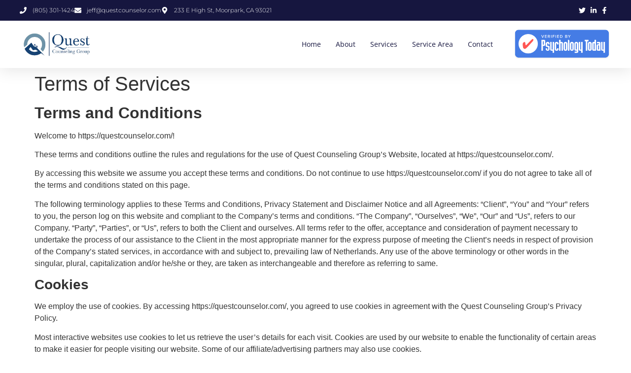

--- FILE ---
content_type: text/html; charset=UTF-8
request_url: https://questcounselor.com/terms-of-services/
body_size: 22540
content:
<!doctype html>
<html dir="ltr" lang="en-US" prefix="og: https://ogp.me/ns#">
<head>
	<meta charset="UTF-8">
	<meta name="viewport" content="width=device-width, initial-scale=1">
	<link rel="profile" href="https://gmpg.org/xfn/11">
	<title>Quest Counseling Group - Counseling Services Moorpark CA</title>
	<style>img:is([sizes="auto" i], [sizes^="auto," i]) { contain-intrinsic-size: 3000px 1500px }</style>
	
		<!-- All in One SEO Pro 4.9.3 - aioseo.com -->
	<meta name="description" content="These terms and conditions outline the rules and regulations for the use of Quest Counseling Group’s Website, located at https://questcounselor.com/." />
	<meta name="robots" content="max-image-preview:large" />
	<meta name="google-site-verification" content="cN_Qvny-mbUVS-wIb_pf0nuW_MA_PqsskwJmc-R0OoE" />
	<link rel="canonical" href="https://questcounselor.com/terms-of-services/" />
	<meta name="generator" content="All in One SEO Pro (AIOSEO) 4.9.3" />
		<meta property="og:locale" content="en_US" />
		<meta property="og:site_name" content="Quest Counseling Group" />
		<meta property="og:type" content="article" />
		<meta property="og:title" content="Quest Counseling Group - Counseling Services Moorpark CA" />
		<meta property="og:description" content="These terms and conditions outline the rules and regulations for the use of Quest Counseling Group’s Website, located at https://questcounselor.com/." />
		<meta property="og:url" content="https://questcounselor.com/terms-of-services/" />
		<meta property="og:image" content="https://questcounselor.com/wp-content/uploads/2022/01/Logo-Edited.png" />
		<meta property="og:image:secure_url" content="https://questcounselor.com/wp-content/uploads/2022/01/Logo-Edited.png" />
		<meta property="article:published_time" content="2022-01-10T17:55:58+00:00" />
		<meta property="article:modified_time" content="2022-03-22T02:33:12+00:00" />
		<meta property="article:publisher" content="https://www.facebook.com/groups/3035998750057027" />
		<meta name="twitter:card" content="summary_large_image" />
		<meta name="twitter:title" content="Quest Counseling Group - Counseling Services Moorpark CA" />
		<meta name="twitter:description" content="These terms and conditions outline the rules and regulations for the use of Quest Counseling Group’s Website, located at https://questcounselor.com/." />
		<meta name="twitter:image" content="https://questcounselor.com/wp-content/uploads/2022/01/Logo-Edited.png" />
		<meta name="twitter:label1" content="Written by" />
		<meta name="twitter:data1" content="jeff" />
		<meta name="twitter:label2" content="Est. reading time" />
		<meta name="twitter:data2" content="8 minutes" />
		<script type="application/ld+json" class="aioseo-schema">
			{"@context":"https:\/\/schema.org","@graph":[{"@type":"BreadcrumbList","@id":"https:\/\/questcounselor.com\/terms-of-services\/#breadcrumblist","itemListElement":[{"@type":"ListItem","@id":"https:\/\/questcounselor.com#listItem","position":1,"name":"Home","item":"https:\/\/questcounselor.com","nextItem":{"@type":"ListItem","@id":"https:\/\/questcounselor.com\/terms-of-services\/#listItem","name":"Terms of Services"}},{"@type":"ListItem","@id":"https:\/\/questcounselor.com\/terms-of-services\/#listItem","position":2,"name":"Terms of Services","previousItem":{"@type":"ListItem","@id":"https:\/\/questcounselor.com#listItem","name":"Home"}}]},{"@type":"Organization","@id":"https:\/\/questcounselor.com\/#organization","name":"Quest Counseling Group","description":"Best Counseling Moorpark","url":"https:\/\/questcounselor.com\/","email":"info@questcounselor.com","telephone":"+18053011424","logo":{"@type":"ImageObject","url":"https:\/\/questcounselor.com\/wp-content\/uploads\/2022\/01\/Logo-Edited.png","@id":"https:\/\/questcounselor.com\/terms-of-services\/#organizationLogo"},"image":{"@id":"https:\/\/questcounselor.com\/terms-of-services\/#organizationLogo"},"sameAs":["https:\/\/www.facebook.com\/groups\/3035998750057027","https:\/\/www.youtube.com\/@counselormoorpark9331","https:\/\/www.linkedin.com\/in\/jloakes\/"],"address":{"@id":"https:\/\/questcounselor.com\/#postaladdress","@type":"PostalAddress","streetAddress":"233 E. High Street,","postalCode":"93021","addressLocality":"Moorpark","addressRegion":"California","addressCountry":"US"}},{"@type":"WebPage","@id":"https:\/\/questcounselor.com\/terms-of-services\/#webpage","url":"https:\/\/questcounselor.com\/terms-of-services\/","name":"Quest Counseling Group - Counseling Services Moorpark CA","description":"These terms and conditions outline the rules and regulations for the use of Quest Counseling Group\u2019s Website, located at https:\/\/questcounselor.com\/.","inLanguage":"en-US","isPartOf":{"@id":"https:\/\/questcounselor.com\/#website"},"breadcrumb":{"@id":"https:\/\/questcounselor.com\/terms-of-services\/#breadcrumblist"},"datePublished":"2022-01-10T17:55:58+00:00","dateModified":"2022-03-22T02:33:12+00:00"},{"@type":"WebSite","@id":"https:\/\/questcounselor.com\/#website","url":"https:\/\/questcounselor.com\/","name":"Quest Counselor","description":"Best Counseling Moorpark","inLanguage":"en-US","publisher":{"@id":"https:\/\/questcounselor.com\/#organization"}}]}
		</script>
		<!-- All in One SEO Pro -->


            <script data-no-defer="1" data-ezscrex="false" data-cfasync="false" data-pagespeed-no-defer data-cookieconsent="ignore">
                var ctPublicFunctions = {"_ajax_nonce":"e9877e799e","_rest_nonce":"3a7a4560d4","_ajax_url":"\/wp-admin\/admin-ajax.php","_rest_url":"https:\/\/questcounselor.com\/wp-json\/","data__cookies_type":"none","data__ajax_type":"rest","data__bot_detector_enabled":0,"data__frontend_data_log_enabled":1,"cookiePrefix":"","wprocket_detected":false,"host_url":"questcounselor.com","text__ee_click_to_select":"Click to select the whole data","text__ee_original_email":"The complete one is","text__ee_got_it":"Got it","text__ee_blocked":"Blocked","text__ee_cannot_connect":"Cannot connect","text__ee_cannot_decode":"Can not decode email. Unknown reason","text__ee_email_decoder":"CleanTalk email decoder","text__ee_wait_for_decoding":"The magic is on the way!","text__ee_decoding_process":"Please wait a few seconds while we decode the contact data."}
            </script>
        
            <script data-no-defer="1" data-ezscrex="false" data-cfasync="false" data-pagespeed-no-defer data-cookieconsent="ignore">
                var ctPublic = {"_ajax_nonce":"e9877e799e","settings__forms__check_internal":"0","settings__forms__check_external":"0","settings__forms__force_protection":0,"settings__forms__search_test":"1","settings__forms__wc_add_to_cart":"0","settings__data__bot_detector_enabled":0,"settings__sfw__anti_crawler":0,"blog_home":"https:\/\/questcounselor.com\/","pixel__setting":"3","pixel__enabled":true,"pixel__url":"https:\/\/moderate6-v4.cleantalk.org\/pixel\/fed6aa801b6e8b8ace6d7d715dd402bb.gif","data__email_check_before_post":"1","data__email_check_exist_post":0,"data__cookies_type":"none","data__key_is_ok":true,"data__visible_fields_required":true,"wl_brandname":"Anti-Spam by CleanTalk","wl_brandname_short":"CleanTalk","ct_checkjs_key":"7bf61b479eac0f36a0649cde813dd3f7a3803d19c00e98a9e9d86b6af4f3ad58","emailEncoderPassKey":"599420724533d73b714578bdb6526a83","bot_detector_forms_excluded":"W10=","advancedCacheExists":false,"varnishCacheExists":false,"wc_ajax_add_to_cart":false}
            </script>
        <link rel='dns-prefetch' href='//www.googletagmanager.com' />
<link rel="alternate" type="application/rss+xml" title="Quest Counseling Group &raquo; Feed" href="https://questcounselor.com/feed/" />
<link rel="alternate" type="application/rss+xml" title="Quest Counseling Group &raquo; Comments Feed" href="https://questcounselor.com/comments/feed/" />
<script>
window._wpemojiSettings = {"baseUrl":"https:\/\/s.w.org\/images\/core\/emoji\/16.0.1\/72x72\/","ext":".png","svgUrl":"https:\/\/s.w.org\/images\/core\/emoji\/16.0.1\/svg\/","svgExt":".svg","source":{"concatemoji":"https:\/\/questcounselor.com\/wp-includes\/js\/wp-emoji-release.min.js?ver=6.8.3"}};
/*! This file is auto-generated */
!function(s,n){var o,i,e;function c(e){try{var t={supportTests:e,timestamp:(new Date).valueOf()};sessionStorage.setItem(o,JSON.stringify(t))}catch(e){}}function p(e,t,n){e.clearRect(0,0,e.canvas.width,e.canvas.height),e.fillText(t,0,0);var t=new Uint32Array(e.getImageData(0,0,e.canvas.width,e.canvas.height).data),a=(e.clearRect(0,0,e.canvas.width,e.canvas.height),e.fillText(n,0,0),new Uint32Array(e.getImageData(0,0,e.canvas.width,e.canvas.height).data));return t.every(function(e,t){return e===a[t]})}function u(e,t){e.clearRect(0,0,e.canvas.width,e.canvas.height),e.fillText(t,0,0);for(var n=e.getImageData(16,16,1,1),a=0;a<n.data.length;a++)if(0!==n.data[a])return!1;return!0}function f(e,t,n,a){switch(t){case"flag":return n(e,"\ud83c\udff3\ufe0f\u200d\u26a7\ufe0f","\ud83c\udff3\ufe0f\u200b\u26a7\ufe0f")?!1:!n(e,"\ud83c\udde8\ud83c\uddf6","\ud83c\udde8\u200b\ud83c\uddf6")&&!n(e,"\ud83c\udff4\udb40\udc67\udb40\udc62\udb40\udc65\udb40\udc6e\udb40\udc67\udb40\udc7f","\ud83c\udff4\u200b\udb40\udc67\u200b\udb40\udc62\u200b\udb40\udc65\u200b\udb40\udc6e\u200b\udb40\udc67\u200b\udb40\udc7f");case"emoji":return!a(e,"\ud83e\udedf")}return!1}function g(e,t,n,a){var r="undefined"!=typeof WorkerGlobalScope&&self instanceof WorkerGlobalScope?new OffscreenCanvas(300,150):s.createElement("canvas"),o=r.getContext("2d",{willReadFrequently:!0}),i=(o.textBaseline="top",o.font="600 32px Arial",{});return e.forEach(function(e){i[e]=t(o,e,n,a)}),i}function t(e){var t=s.createElement("script");t.src=e,t.defer=!0,s.head.appendChild(t)}"undefined"!=typeof Promise&&(o="wpEmojiSettingsSupports",i=["flag","emoji"],n.supports={everything:!0,everythingExceptFlag:!0},e=new Promise(function(e){s.addEventListener("DOMContentLoaded",e,{once:!0})}),new Promise(function(t){var n=function(){try{var e=JSON.parse(sessionStorage.getItem(o));if("object"==typeof e&&"number"==typeof e.timestamp&&(new Date).valueOf()<e.timestamp+604800&&"object"==typeof e.supportTests)return e.supportTests}catch(e){}return null}();if(!n){if("undefined"!=typeof Worker&&"undefined"!=typeof OffscreenCanvas&&"undefined"!=typeof URL&&URL.createObjectURL&&"undefined"!=typeof Blob)try{var e="postMessage("+g.toString()+"("+[JSON.stringify(i),f.toString(),p.toString(),u.toString()].join(",")+"));",a=new Blob([e],{type:"text/javascript"}),r=new Worker(URL.createObjectURL(a),{name:"wpTestEmojiSupports"});return void(r.onmessage=function(e){c(n=e.data),r.terminate(),t(n)})}catch(e){}c(n=g(i,f,p,u))}t(n)}).then(function(e){for(var t in e)n.supports[t]=e[t],n.supports.everything=n.supports.everything&&n.supports[t],"flag"!==t&&(n.supports.everythingExceptFlag=n.supports.everythingExceptFlag&&n.supports[t]);n.supports.everythingExceptFlag=n.supports.everythingExceptFlag&&!n.supports.flag,n.DOMReady=!1,n.readyCallback=function(){n.DOMReady=!0}}).then(function(){return e}).then(function(){var e;n.supports.everything||(n.readyCallback(),(e=n.source||{}).concatemoji?t(e.concatemoji):e.wpemoji&&e.twemoji&&(t(e.twemoji),t(e.wpemoji)))}))}((window,document),window._wpemojiSettings);
</script>
<style id='wp-emoji-styles-inline-css'>

	img.wp-smiley, img.emoji {
		display: inline !important;
		border: none !important;
		box-shadow: none !important;
		height: 1em !important;
		width: 1em !important;
		margin: 0 0.07em !important;
		vertical-align: -0.1em !important;
		background: none !important;
		padding: 0 !important;
	}
</style>
<link rel='stylesheet' id='wp-block-library-css' href='https://questcounselor.com/wp-includes/css/dist/block-library/style.min.css?ver=6.8.3' media='all' />
<link rel='stylesheet' id='aioseo/css/src/vue/standalone/blocks/table-of-contents/global.scss-css' href='https://questcounselor.com/wp-content/plugins/all-in-one-seo-pack-pro/dist/Pro/assets/css/table-of-contents/global.e90f6d47.css?ver=4.9.3' media='all' />
<link rel='stylesheet' id='aioseo/css/src/vue/standalone/blocks/pro/recipe/global.scss-css' href='https://questcounselor.com/wp-content/plugins/all-in-one-seo-pack-pro/dist/Pro/assets/css/recipe/global.67a3275f.css?ver=4.9.3' media='all' />
<link rel='stylesheet' id='aioseo/css/src/vue/standalone/blocks/pro/product/global.scss-css' href='https://questcounselor.com/wp-content/plugins/all-in-one-seo-pack-pro/dist/Pro/assets/css/product/global.61066cfb.css?ver=4.9.3' media='all' />
<link rel='stylesheet' id='aioseo-eeat/css/src/vue/standalone/blocks/author-bio/global.scss-css' href='https://questcounselor.com/wp-content/plugins/aioseo-eeat/dist/Pro/assets/css/author-bio/global.lvru5eV8.css?ver=1.2.9' media='all' />
<link rel='stylesheet' id='aioseo-eeat/css/src/vue/standalone/blocks/author-tooltip/global.scss-css' href='https://questcounselor.com/wp-content/plugins/aioseo-eeat/dist/Pro/assets/css/author-tooltip/global.BEv34Lr4.css?ver=1.2.9' media='all' />
<link rel='stylesheet' id='aioseo-eeat/css/src/vue/standalone/blocks/reviewer-tooltip/global.scss-css' href='https://questcounselor.com/wp-content/plugins/aioseo-eeat/dist/Pro/assets/css/reviewer-tooltip/global.Cz6Z5e1C.css?ver=1.2.9' media='all' />
<link rel='stylesheet' id='aioseo-local-business/css/src/assets/scss/business-info.scss-css' href='https://questcounselor.com/wp-content/plugins/aioseo-local-business/dist/css/business-info.DlwHGRMe.css?ver=1.3.12' media='all' />
<link rel='stylesheet' id='aioseo-local-business/css/src/assets/scss/opening-hours.scss-css' href='https://questcounselor.com/wp-content/plugins/aioseo-local-business/dist/css/opening-hours.Bg1Edlf_.css?ver=1.3.12' media='all' />
<style id='global-styles-inline-css'>
:root{--wp--preset--aspect-ratio--square: 1;--wp--preset--aspect-ratio--4-3: 4/3;--wp--preset--aspect-ratio--3-4: 3/4;--wp--preset--aspect-ratio--3-2: 3/2;--wp--preset--aspect-ratio--2-3: 2/3;--wp--preset--aspect-ratio--16-9: 16/9;--wp--preset--aspect-ratio--9-16: 9/16;--wp--preset--color--black: #000000;--wp--preset--color--cyan-bluish-gray: #abb8c3;--wp--preset--color--white: #ffffff;--wp--preset--color--pale-pink: #f78da7;--wp--preset--color--vivid-red: #cf2e2e;--wp--preset--color--luminous-vivid-orange: #ff6900;--wp--preset--color--luminous-vivid-amber: #fcb900;--wp--preset--color--light-green-cyan: #7bdcb5;--wp--preset--color--vivid-green-cyan: #00d084;--wp--preset--color--pale-cyan-blue: #8ed1fc;--wp--preset--color--vivid-cyan-blue: #0693e3;--wp--preset--color--vivid-purple: #9b51e0;--wp--preset--gradient--vivid-cyan-blue-to-vivid-purple: linear-gradient(135deg,rgba(6,147,227,1) 0%,rgb(155,81,224) 100%);--wp--preset--gradient--light-green-cyan-to-vivid-green-cyan: linear-gradient(135deg,rgb(122,220,180) 0%,rgb(0,208,130) 100%);--wp--preset--gradient--luminous-vivid-amber-to-luminous-vivid-orange: linear-gradient(135deg,rgba(252,185,0,1) 0%,rgba(255,105,0,1) 100%);--wp--preset--gradient--luminous-vivid-orange-to-vivid-red: linear-gradient(135deg,rgba(255,105,0,1) 0%,rgb(207,46,46) 100%);--wp--preset--gradient--very-light-gray-to-cyan-bluish-gray: linear-gradient(135deg,rgb(238,238,238) 0%,rgb(169,184,195) 100%);--wp--preset--gradient--cool-to-warm-spectrum: linear-gradient(135deg,rgb(74,234,220) 0%,rgb(151,120,209) 20%,rgb(207,42,186) 40%,rgb(238,44,130) 60%,rgb(251,105,98) 80%,rgb(254,248,76) 100%);--wp--preset--gradient--blush-light-purple: linear-gradient(135deg,rgb(255,206,236) 0%,rgb(152,150,240) 100%);--wp--preset--gradient--blush-bordeaux: linear-gradient(135deg,rgb(254,205,165) 0%,rgb(254,45,45) 50%,rgb(107,0,62) 100%);--wp--preset--gradient--luminous-dusk: linear-gradient(135deg,rgb(255,203,112) 0%,rgb(199,81,192) 50%,rgb(65,88,208) 100%);--wp--preset--gradient--pale-ocean: linear-gradient(135deg,rgb(255,245,203) 0%,rgb(182,227,212) 50%,rgb(51,167,181) 100%);--wp--preset--gradient--electric-grass: linear-gradient(135deg,rgb(202,248,128) 0%,rgb(113,206,126) 100%);--wp--preset--gradient--midnight: linear-gradient(135deg,rgb(2,3,129) 0%,rgb(40,116,252) 100%);--wp--preset--font-size--small: 13px;--wp--preset--font-size--medium: 20px;--wp--preset--font-size--large: 36px;--wp--preset--font-size--x-large: 42px;--wp--preset--spacing--20: 0.44rem;--wp--preset--spacing--30: 0.67rem;--wp--preset--spacing--40: 1rem;--wp--preset--spacing--50: 1.5rem;--wp--preset--spacing--60: 2.25rem;--wp--preset--spacing--70: 3.38rem;--wp--preset--spacing--80: 5.06rem;--wp--preset--shadow--natural: 6px 6px 9px rgba(0, 0, 0, 0.2);--wp--preset--shadow--deep: 12px 12px 50px rgba(0, 0, 0, 0.4);--wp--preset--shadow--sharp: 6px 6px 0px rgba(0, 0, 0, 0.2);--wp--preset--shadow--outlined: 6px 6px 0px -3px rgba(255, 255, 255, 1), 6px 6px rgba(0, 0, 0, 1);--wp--preset--shadow--crisp: 6px 6px 0px rgba(0, 0, 0, 1);}:root { --wp--style--global--content-size: 800px;--wp--style--global--wide-size: 1200px; }:where(body) { margin: 0; }.wp-site-blocks > .alignleft { float: left; margin-right: 2em; }.wp-site-blocks > .alignright { float: right; margin-left: 2em; }.wp-site-blocks > .aligncenter { justify-content: center; margin-left: auto; margin-right: auto; }:where(.wp-site-blocks) > * { margin-block-start: 24px; margin-block-end: 0; }:where(.wp-site-blocks) > :first-child { margin-block-start: 0; }:where(.wp-site-blocks) > :last-child { margin-block-end: 0; }:root { --wp--style--block-gap: 24px; }:root :where(.is-layout-flow) > :first-child{margin-block-start: 0;}:root :where(.is-layout-flow) > :last-child{margin-block-end: 0;}:root :where(.is-layout-flow) > *{margin-block-start: 24px;margin-block-end: 0;}:root :where(.is-layout-constrained) > :first-child{margin-block-start: 0;}:root :where(.is-layout-constrained) > :last-child{margin-block-end: 0;}:root :where(.is-layout-constrained) > *{margin-block-start: 24px;margin-block-end: 0;}:root :where(.is-layout-flex){gap: 24px;}:root :where(.is-layout-grid){gap: 24px;}.is-layout-flow > .alignleft{float: left;margin-inline-start: 0;margin-inline-end: 2em;}.is-layout-flow > .alignright{float: right;margin-inline-start: 2em;margin-inline-end: 0;}.is-layout-flow > .aligncenter{margin-left: auto !important;margin-right: auto !important;}.is-layout-constrained > .alignleft{float: left;margin-inline-start: 0;margin-inline-end: 2em;}.is-layout-constrained > .alignright{float: right;margin-inline-start: 2em;margin-inline-end: 0;}.is-layout-constrained > .aligncenter{margin-left: auto !important;margin-right: auto !important;}.is-layout-constrained > :where(:not(.alignleft):not(.alignright):not(.alignfull)){max-width: var(--wp--style--global--content-size);margin-left: auto !important;margin-right: auto !important;}.is-layout-constrained > .alignwide{max-width: var(--wp--style--global--wide-size);}body .is-layout-flex{display: flex;}.is-layout-flex{flex-wrap: wrap;align-items: center;}.is-layout-flex > :is(*, div){margin: 0;}body .is-layout-grid{display: grid;}.is-layout-grid > :is(*, div){margin: 0;}body{padding-top: 0px;padding-right: 0px;padding-bottom: 0px;padding-left: 0px;}a:where(:not(.wp-element-button)){text-decoration: underline;}:root :where(.wp-element-button, .wp-block-button__link){background-color: #32373c;border-width: 0;color: #fff;font-family: inherit;font-size: inherit;line-height: inherit;padding: calc(0.667em + 2px) calc(1.333em + 2px);text-decoration: none;}.has-black-color{color: var(--wp--preset--color--black) !important;}.has-cyan-bluish-gray-color{color: var(--wp--preset--color--cyan-bluish-gray) !important;}.has-white-color{color: var(--wp--preset--color--white) !important;}.has-pale-pink-color{color: var(--wp--preset--color--pale-pink) !important;}.has-vivid-red-color{color: var(--wp--preset--color--vivid-red) !important;}.has-luminous-vivid-orange-color{color: var(--wp--preset--color--luminous-vivid-orange) !important;}.has-luminous-vivid-amber-color{color: var(--wp--preset--color--luminous-vivid-amber) !important;}.has-light-green-cyan-color{color: var(--wp--preset--color--light-green-cyan) !important;}.has-vivid-green-cyan-color{color: var(--wp--preset--color--vivid-green-cyan) !important;}.has-pale-cyan-blue-color{color: var(--wp--preset--color--pale-cyan-blue) !important;}.has-vivid-cyan-blue-color{color: var(--wp--preset--color--vivid-cyan-blue) !important;}.has-vivid-purple-color{color: var(--wp--preset--color--vivid-purple) !important;}.has-black-background-color{background-color: var(--wp--preset--color--black) !important;}.has-cyan-bluish-gray-background-color{background-color: var(--wp--preset--color--cyan-bluish-gray) !important;}.has-white-background-color{background-color: var(--wp--preset--color--white) !important;}.has-pale-pink-background-color{background-color: var(--wp--preset--color--pale-pink) !important;}.has-vivid-red-background-color{background-color: var(--wp--preset--color--vivid-red) !important;}.has-luminous-vivid-orange-background-color{background-color: var(--wp--preset--color--luminous-vivid-orange) !important;}.has-luminous-vivid-amber-background-color{background-color: var(--wp--preset--color--luminous-vivid-amber) !important;}.has-light-green-cyan-background-color{background-color: var(--wp--preset--color--light-green-cyan) !important;}.has-vivid-green-cyan-background-color{background-color: var(--wp--preset--color--vivid-green-cyan) !important;}.has-pale-cyan-blue-background-color{background-color: var(--wp--preset--color--pale-cyan-blue) !important;}.has-vivid-cyan-blue-background-color{background-color: var(--wp--preset--color--vivid-cyan-blue) !important;}.has-vivid-purple-background-color{background-color: var(--wp--preset--color--vivid-purple) !important;}.has-black-border-color{border-color: var(--wp--preset--color--black) !important;}.has-cyan-bluish-gray-border-color{border-color: var(--wp--preset--color--cyan-bluish-gray) !important;}.has-white-border-color{border-color: var(--wp--preset--color--white) !important;}.has-pale-pink-border-color{border-color: var(--wp--preset--color--pale-pink) !important;}.has-vivid-red-border-color{border-color: var(--wp--preset--color--vivid-red) !important;}.has-luminous-vivid-orange-border-color{border-color: var(--wp--preset--color--luminous-vivid-orange) !important;}.has-luminous-vivid-amber-border-color{border-color: var(--wp--preset--color--luminous-vivid-amber) !important;}.has-light-green-cyan-border-color{border-color: var(--wp--preset--color--light-green-cyan) !important;}.has-vivid-green-cyan-border-color{border-color: var(--wp--preset--color--vivid-green-cyan) !important;}.has-pale-cyan-blue-border-color{border-color: var(--wp--preset--color--pale-cyan-blue) !important;}.has-vivid-cyan-blue-border-color{border-color: var(--wp--preset--color--vivid-cyan-blue) !important;}.has-vivid-purple-border-color{border-color: var(--wp--preset--color--vivid-purple) !important;}.has-vivid-cyan-blue-to-vivid-purple-gradient-background{background: var(--wp--preset--gradient--vivid-cyan-blue-to-vivid-purple) !important;}.has-light-green-cyan-to-vivid-green-cyan-gradient-background{background: var(--wp--preset--gradient--light-green-cyan-to-vivid-green-cyan) !important;}.has-luminous-vivid-amber-to-luminous-vivid-orange-gradient-background{background: var(--wp--preset--gradient--luminous-vivid-amber-to-luminous-vivid-orange) !important;}.has-luminous-vivid-orange-to-vivid-red-gradient-background{background: var(--wp--preset--gradient--luminous-vivid-orange-to-vivid-red) !important;}.has-very-light-gray-to-cyan-bluish-gray-gradient-background{background: var(--wp--preset--gradient--very-light-gray-to-cyan-bluish-gray) !important;}.has-cool-to-warm-spectrum-gradient-background{background: var(--wp--preset--gradient--cool-to-warm-spectrum) !important;}.has-blush-light-purple-gradient-background{background: var(--wp--preset--gradient--blush-light-purple) !important;}.has-blush-bordeaux-gradient-background{background: var(--wp--preset--gradient--blush-bordeaux) !important;}.has-luminous-dusk-gradient-background{background: var(--wp--preset--gradient--luminous-dusk) !important;}.has-pale-ocean-gradient-background{background: var(--wp--preset--gradient--pale-ocean) !important;}.has-electric-grass-gradient-background{background: var(--wp--preset--gradient--electric-grass) !important;}.has-midnight-gradient-background{background: var(--wp--preset--gradient--midnight) !important;}.has-small-font-size{font-size: var(--wp--preset--font-size--small) !important;}.has-medium-font-size{font-size: var(--wp--preset--font-size--medium) !important;}.has-large-font-size{font-size: var(--wp--preset--font-size--large) !important;}.has-x-large-font-size{font-size: var(--wp--preset--font-size--x-large) !important;}
:root :where(.wp-block-pullquote){font-size: 1.5em;line-height: 1.6;}
</style>
<link rel='stylesheet' id='cleantalk-public-css-css' href='https://questcounselor.com/wp-content/plugins/cleantalk-spam-protect/css/cleantalk-public.min.css?ver=6.71.1_1769417410' media='all' />
<link rel='stylesheet' id='cleantalk-email-decoder-css-css' href='https://questcounselor.com/wp-content/plugins/cleantalk-spam-protect/css/cleantalk-email-decoder.min.css?ver=6.71.1_1769417410' media='all' />
<link rel='stylesheet' id='hello-elementor-css' href='https://questcounselor.com/wp-content/themes/hello-elementor/assets/css/reset.css?ver=3.4.4' media='all' />
<link rel='stylesheet' id='hello-elementor-theme-style-css' href='https://questcounselor.com/wp-content/themes/hello-elementor/assets/css/theme.css?ver=3.4.4' media='all' />
<link rel='stylesheet' id='hello-elementor-header-footer-css' href='https://questcounselor.com/wp-content/themes/hello-elementor/assets/css/header-footer.css?ver=3.4.4' media='all' />
<link rel='stylesheet' id='elementor-frontend-css' href='https://questcounselor.com/wp-content/plugins/elementor/assets/css/frontend.min.css?ver=3.34.3' media='all' />
<link rel='stylesheet' id='elementor-post-5-css' href='https://questcounselor.com/wp-content/uploads/elementor/css/post-5.css?ver=1769503902' media='all' />
<link rel='stylesheet' id='widget-icon-list-css' href='https://questcounselor.com/wp-content/plugins/elementor/assets/css/widget-icon-list.min.css?ver=3.34.3' media='all' />
<link rel='stylesheet' id='widget-image-css' href='https://questcounselor.com/wp-content/plugins/elementor/assets/css/widget-image.min.css?ver=3.34.3' media='all' />
<link rel='stylesheet' id='widget-nav-menu-css' href='https://questcounselor.com/wp-content/plugins/elementor-pro/assets/css/widget-nav-menu.min.css?ver=3.34.3' media='all' />
<link rel='stylesheet' id='e-sticky-css' href='https://questcounselor.com/wp-content/plugins/elementor-pro/assets/css/modules/sticky.min.css?ver=3.34.3' media='all' />
<link rel='stylesheet' id='widget-heading-css' href='https://questcounselor.com/wp-content/plugins/elementor/assets/css/widget-heading.min.css?ver=3.34.3' media='all' />
<link rel='stylesheet' id='widget-form-css' href='https://questcounselor.com/wp-content/plugins/elementor-pro/assets/css/widget-form.min.css?ver=3.34.3' media='all' />
<link rel='stylesheet' id='elementor-post-32-css' href='https://questcounselor.com/wp-content/uploads/elementor/css/post-32.css?ver=1769503902' media='all' />
<link rel='stylesheet' id='elementor-post-23-css' href='https://questcounselor.com/wp-content/uploads/elementor/css/post-23.css?ver=1769503902' media='all' />
<link rel='stylesheet' id='elementor-gf-local-merriweather-css' href='https://questcounselor.com/wp-content/uploads/elementor/google-fonts/css/merriweather.css?ver=1742244516' media='all' />
<link rel='stylesheet' id='elementor-gf-local-montserrat-css' href='https://questcounselor.com/wp-content/uploads/elementor/google-fonts/css/montserrat.css?ver=1742244533' media='all' />
<link rel='stylesheet' id='elementor-gf-local-opensans-css' href='https://questcounselor.com/wp-content/uploads/elementor/google-fonts/css/opensans.css?ver=1742244552' media='all' />
<script src="https://questcounselor.com/wp-content/plugins/cleantalk-spam-protect/js/apbct-public-bundle_gathering.min.js?ver=6.71.1_1769417410" id="apbct-public-bundle_gathering.min-js-js"></script>
<script src="https://questcounselor.com/wp-includes/js/jquery/jquery.min.js?ver=3.7.1" id="jquery-core-js"></script>
<script src="https://questcounselor.com/wp-includes/js/jquery/jquery-migrate.min.js?ver=3.4.1" id="jquery-migrate-js"></script>

<!-- Google tag (gtag.js) snippet added by Site Kit -->
<!-- Google Analytics snippet added by Site Kit -->
<script src="https://www.googletagmanager.com/gtag/js?id=GT-PHCHB9B" id="google_gtagjs-js" async></script>
<script id="google_gtagjs-js-after">
window.dataLayer = window.dataLayer || [];function gtag(){dataLayer.push(arguments);}
gtag("set","linker",{"domains":["questcounselor.com"]});
gtag("js", new Date());
gtag("set", "developer_id.dZTNiMT", true);
gtag("config", "GT-PHCHB9B");
</script>
<link rel="https://api.w.org/" href="https://questcounselor.com/wp-json/" /><link rel="alternate" title="JSON" type="application/json" href="https://questcounselor.com/wp-json/wp/v2/pages/291" /><link rel="EditURI" type="application/rsd+xml" title="RSD" href="https://questcounselor.com/xmlrpc.php?rsd" />
<meta name="generator" content="WordPress 6.8.3" />
<link rel='shortlink' href='https://questcounselor.com/?p=291' />
<link rel="alternate" title="oEmbed (JSON)" type="application/json+oembed" href="https://questcounselor.com/wp-json/oembed/1.0/embed?url=https%3A%2F%2Fquestcounselor.com%2Fterms-of-services%2F" />
<link rel="alternate" title="oEmbed (XML)" type="text/xml+oembed" href="https://questcounselor.com/wp-json/oembed/1.0/embed?url=https%3A%2F%2Fquestcounselor.com%2Fterms-of-services%2F&#038;format=xml" />
<meta name="generator" content="Site Kit by Google 1.171.0" /><meta name="generator" content="Elementor 3.34.3; features: e_font_icon_svg, additional_custom_breakpoints; settings: css_print_method-external, google_font-enabled, font_display-auto">
			<style>
				.e-con.e-parent:nth-of-type(n+4):not(.e-lazyloaded):not(.e-no-lazyload),
				.e-con.e-parent:nth-of-type(n+4):not(.e-lazyloaded):not(.e-no-lazyload) * {
					background-image: none !important;
				}
				@media screen and (max-height: 1024px) {
					.e-con.e-parent:nth-of-type(n+3):not(.e-lazyloaded):not(.e-no-lazyload),
					.e-con.e-parent:nth-of-type(n+3):not(.e-lazyloaded):not(.e-no-lazyload) * {
						background-image: none !important;
					}
				}
				@media screen and (max-height: 640px) {
					.e-con.e-parent:nth-of-type(n+2):not(.e-lazyloaded):not(.e-no-lazyload),
					.e-con.e-parent:nth-of-type(n+2):not(.e-lazyloaded):not(.e-no-lazyload) * {
						background-image: none !important;
					}
				}
			</style>
			
<!-- Google Tag Manager snippet added by Site Kit -->
<script>
			( function( w, d, s, l, i ) {
				w[l] = w[l] || [];
				w[l].push( {'gtm.start': new Date().getTime(), event: 'gtm.js'} );
				var f = d.getElementsByTagName( s )[0],
					j = d.createElement( s ), dl = l != 'dataLayer' ? '&l=' + l : '';
				j.async = true;
				j.src = 'https://www.googletagmanager.com/gtm.js?id=' + i + dl;
				f.parentNode.insertBefore( j, f );
			} )( window, document, 'script', 'dataLayer', 'GTM-PV73Z2ND' );
			
</script>

<!-- End Google Tag Manager snippet added by Site Kit -->
<link rel="icon" href="https://questcounselor.com/wp-content/uploads/2024/05/Untitled-design-2024-05-29T032530259-150x150.jpg" sizes="32x32" />
<link rel="icon" href="https://questcounselor.com/wp-content/uploads/2024/05/Untitled-design-2024-05-29T032530259-300x300.jpg" sizes="192x192" />
<link rel="apple-touch-icon" href="https://questcounselor.com/wp-content/uploads/2024/05/Untitled-design-2024-05-29T032530259-300x300.jpg" />
<meta name="msapplication-TileImage" content="https://questcounselor.com/wp-content/uploads/2024/05/Untitled-design-2024-05-29T032530259-300x300.jpg" />
</head>
<body class="wp-singular page-template-default page page-id-291 wp-custom-logo wp-embed-responsive wp-theme-hello-elementor hello-elementor-default elementor-default elementor-kit-5">

		<!-- Google Tag Manager (noscript) snippet added by Site Kit -->
		<noscript>
			<iframe src="https://www.googletagmanager.com/ns.html?id=GTM-PV73Z2ND" height="0" width="0" style="display:none;visibility:hidden"></iframe>
		</noscript>
		<!-- End Google Tag Manager (noscript) snippet added by Site Kit -->
		
<a class="skip-link screen-reader-text" href="#content">Skip to content</a>

		<header data-elementor-type="header" data-elementor-id="32" class="elementor elementor-32 elementor-location-header" data-elementor-post-type="elementor_library">
					<section class="elementor-section elementor-top-section elementor-element elementor-element-533f6051 elementor-section-full_width elementor-hidden-desktop elementor-hidden-tablet elementor-hidden-mobile elementor-section-height-default elementor-section-height-default" data-id="533f6051" data-element_type="section" id="header_pop">
						<div class="elementor-container elementor-column-gap-default">
					<div class="elementor-column elementor-col-100 elementor-top-column elementor-element elementor-element-7feef7db" data-id="7feef7db" data-element_type="column">
			<div class="elementor-widget-wrap elementor-element-populated">
						<section class="elementor-section elementor-inner-section elementor-element elementor-element-1da4079b elementor-reverse-mobile elementor-section-boxed elementor-section-height-default elementor-section-height-default" data-id="1da4079b" data-element_type="section" data-settings="{&quot;background_background&quot;:&quot;classic&quot;}">
						<div class="elementor-container elementor-column-gap-default">
					<div class="elementor-column elementor-col-50 elementor-inner-column elementor-element elementor-element-16856951 elementor-hidden-phone" data-id="16856951" data-element_type="column">
			<div class="elementor-widget-wrap elementor-element-populated">
						<div class="elementor-element elementor-element-48e6a04e elementor-icon-list--layout-inline elementor-align-start elementor-mobile-align-center elementor-list-item-link-full_width elementor-widget elementor-widget-icon-list" data-id="48e6a04e" data-element_type="widget" data-widget_type="icon-list.default">
				<div class="elementor-widget-container">
							<ul class="elementor-icon-list-items elementor-inline-items">
							<li class="elementor-icon-list-item elementor-inline-item">
											<a href="tel:8053011424">

												<span class="elementor-icon-list-icon">
							<svg aria-hidden="true" class="e-font-icon-svg e-fas-phone" viewBox="0 0 512 512" xmlns="http://www.w3.org/2000/svg"><path d="M493.4 24.6l-104-24c-11.3-2.6-22.9 3.3-27.5 13.9l-48 112c-4.2 9.8-1.4 21.3 6.9 28l60.6 49.6c-36 76.7-98.9 140.5-177.2 177.2l-49.6-60.6c-6.8-8.3-18.2-11.1-28-6.9l-112 48C3.9 366.5-2 378.1.6 389.4l24 104C27.1 504.2 36.7 512 48 512c256.1 0 464-207.5 464-464 0-11.2-7.7-20.9-18.6-23.4z"></path></svg>						</span>
										<span class="elementor-icon-list-text">(805) 301-1424</span>
											</a>
									</li>
								<li class="elementor-icon-list-item elementor-inline-item">
											<a href="/cdn-cgi/l/email-protection#3851565e5778494d5d4b4c5b574d564b5d54574a165b5755">

												<span class="elementor-icon-list-icon">
							<svg aria-hidden="true" class="e-font-icon-svg e-fas-envelope" viewBox="0 0 512 512" xmlns="http://www.w3.org/2000/svg"><path d="M502.3 190.8c3.9-3.1 9.7-.2 9.7 4.7V400c0 26.5-21.5 48-48 48H48c-26.5 0-48-21.5-48-48V195.6c0-5 5.7-7.8 9.7-4.7 22.4 17.4 52.1 39.5 154.1 113.6 21.1 15.4 56.7 47.8 92.2 47.6 35.7.3 72-32.8 92.3-47.6 102-74.1 131.6-96.3 154-113.7zM256 320c23.2.4 56.6-29.2 73.4-41.4 132.7-96.3 142.8-104.7 173.4-128.7 5.8-4.5 9.2-11.5 9.2-18.9v-19c0-26.5-21.5-48-48-48H48C21.5 64 0 85.5 0 112v19c0 7.4 3.4 14.3 9.2 18.9 30.6 23.9 40.7 32.4 173.4 128.7 16.8 12.2 50.2 41.8 73.4 41.4z"></path></svg>						</span>
										<span class="elementor-icon-list-text"><span class="__cf_email__" data-cfemail="eb82858d84ab9a9e8e989f88849e85988e878499c5888486">[email&#160;protected]</span></span>
											</a>
									</li>
								<li class="elementor-icon-list-item elementor-inline-item">
											<span class="elementor-icon-list-icon">
							<svg aria-hidden="true" class="e-font-icon-svg e-fas-map-marker-alt" viewBox="0 0 384 512" xmlns="http://www.w3.org/2000/svg"><path d="M172.268 501.67C26.97 291.031 0 269.413 0 192 0 85.961 85.961 0 192 0s192 85.961 192 192c0 77.413-26.97 99.031-172.268 309.67-9.535 13.774-29.93 13.773-39.464 0zM192 272c44.183 0 80-35.817 80-80s-35.817-80-80-80-80 35.817-80 80 35.817 80 80 80z"></path></svg>						</span>
										<span class="elementor-icon-list-text">233 E High St, Moorpark, CA 93021</span>
									</li>
						</ul>
						</div>
				</div>
					</div>
		</div>
				<div class="elementor-column elementor-col-50 elementor-inner-column elementor-element elementor-element-5a5c5d02" data-id="5a5c5d02" data-element_type="column">
			<div class="elementor-widget-wrap elementor-element-populated">
						<div class="elementor-element elementor-element-6ef5fcfa elementor-icon-list--layout-inline elementor-align-end elementor-mobile-align-start elementor-widget__width-auto elementor-list-item-link-full_width elementor-widget elementor-widget-icon-list" data-id="6ef5fcfa" data-element_type="widget" data-widget_type="icon-list.default">
				<div class="elementor-widget-container">
							<ul class="elementor-icon-list-items elementor-inline-items">
							<li class="elementor-icon-list-item elementor-inline-item">
											<span class="elementor-icon-list-icon">
							<svg aria-hidden="true" class="e-font-icon-svg e-fab-twitter" viewBox="0 0 512 512" xmlns="http://www.w3.org/2000/svg"><path d="M459.37 151.716c.325 4.548.325 9.097.325 13.645 0 138.72-105.583 298.558-298.558 298.558-59.452 0-114.68-17.219-161.137-47.106 8.447.974 16.568 1.299 25.34 1.299 49.055 0 94.213-16.568 130.274-44.832-46.132-.975-84.792-31.188-98.112-72.772 6.498.974 12.995 1.624 19.818 1.624 9.421 0 18.843-1.3 27.614-3.573-48.081-9.747-84.143-51.98-84.143-102.985v-1.299c13.969 7.797 30.214 12.67 47.431 13.319-28.264-18.843-46.781-51.005-46.781-87.391 0-19.492 5.197-37.36 14.294-52.954 51.655 63.675 129.3 105.258 216.365 109.807-1.624-7.797-2.599-15.918-2.599-24.04 0-57.828 46.782-104.934 104.934-104.934 30.213 0 57.502 12.67 76.67 33.137 23.715-4.548 46.456-13.32 66.599-25.34-7.798 24.366-24.366 44.833-46.132 57.827 21.117-2.273 41.584-8.122 60.426-16.243-14.292 20.791-32.161 39.308-52.628 54.253z"></path></svg>						</span>
										<span class="elementor-icon-list-text"></span>
									</li>
								<li class="elementor-icon-list-item elementor-inline-item">
											<a href="https://www.linkedin.com/in/jloakes/">

												<span class="elementor-icon-list-icon">
							<svg aria-hidden="true" class="e-font-icon-svg e-fab-linkedin-in" viewBox="0 0 448 512" xmlns="http://www.w3.org/2000/svg"><path d="M100.28 448H7.4V148.9h92.88zM53.79 108.1C24.09 108.1 0 83.5 0 53.8a53.79 53.79 0 0 1 107.58 0c0 29.7-24.1 54.3-53.79 54.3zM447.9 448h-92.68V302.4c0-34.7-.7-79.2-48.29-79.2-48.29 0-55.69 37.7-55.69 76.7V448h-92.78V148.9h89.08v40.8h1.3c12.4-23.5 42.69-48.3 87.88-48.3 94 0 111.28 61.9 111.28 142.3V448z"></path></svg>						</span>
										<span class="elementor-icon-list-text"></span>
											</a>
									</li>
								<li class="elementor-icon-list-item elementor-inline-item">
											<a href="https://www.facebook.com/Quest-Counseling-Group-101829072281269/">

												<span class="elementor-icon-list-icon">
							<svg aria-hidden="true" class="e-font-icon-svg e-fab-facebook-f" viewBox="0 0 320 512" xmlns="http://www.w3.org/2000/svg"><path d="M279.14 288l14.22-92.66h-88.91v-60.13c0-25.35 12.42-50.06 52.24-50.06h40.42V6.26S260.43 0 225.36 0c-73.22 0-121.08 44.38-121.08 124.72v70.62H22.89V288h81.39v224h100.17V288z"></path></svg>						</span>
										<span class="elementor-icon-list-text"></span>
											</a>
									</li>
						</ul>
						</div>
				</div>
				<div class="elementor-element elementor-element-c2cf2b1 elementor-mobile-align-center elementor-widget-mobile__width-initial elementor-widget__width-auto elementor-widget elementor-widget-button" data-id="c2cf2b1" data-element_type="widget" data-widget_type="button.default">
				<div class="elementor-widget-container">
									<div class="elementor-button-wrapper">
					<a class="elementor-button elementor-button-link elementor-size-xs" href="https://www.google.com/search?hl=en-PH&#038;gl=ph&#038;q=Quest+Counseling+Group,+233+E+High+St,+Moorpark,+CA+93021,+United+States&#038;ludocid=14363683063946813245&#038;lsig=AB86z5XkvUYgdEBckDEpZ1rJ4jLC&#038;pli=1#lrd=0x21835c1cbc916cc9:0xc7560da504d81f3d,3&#038;pli=1" target="_blank">
						<span class="elementor-button-content-wrapper">
									<span class="elementor-button-text">Write A Review</span>
					</span>
					</a>
				</div>
								</div>
				</div>
					</div>
		</div>
					</div>
		</section>
				<section class="elementor-section elementor-inner-section elementor-element elementor-element-4fe24785 elementor-section-boxed elementor-section-height-default elementor-section-height-default" data-id="4fe24785" data-element_type="section" data-settings="{&quot;background_background&quot;:&quot;classic&quot;,&quot;sticky&quot;:&quot;top&quot;,&quot;sticky_on&quot;:[&quot;desktop&quot;],&quot;sticky_offset&quot;:0,&quot;sticky_effects_offset&quot;:0,&quot;sticky_anchor_link_offset&quot;:0}">
						<div class="elementor-container elementor-column-gap-default">
					<div class="elementor-column elementor-col-33 elementor-inner-column elementor-element elementor-element-18990f36" data-id="18990f36" data-element_type="column">
			<div class="elementor-widget-wrap elementor-element-populated">
						<div class="elementor-element elementor-element-b1ea6ff elementor-widget elementor-widget-image" data-id="b1ea6ff" data-element_type="widget" data-widget_type="image.default">
				<div class="elementor-widget-container">
																<a href="https://questcounselor.com/">
							<img fetchpriority="high" width="505" height="200" src="https://questcounselor.com/wp-content/uploads/2022/01/Logo-Edited.webp" class="attachment-large size-large wp-image-2022" alt="Quest Counselor" srcset="https://questcounselor.com/wp-content/uploads/2022/01/Logo-Edited.webp 505w, https://questcounselor.com/wp-content/uploads/2022/01/Logo-Edited-300x119.webp 300w" sizes="(max-width: 505px) 100vw, 505px" />								</a>
															</div>
				</div>
					</div>
		</div>
				<div class="elementor-column elementor-col-33 elementor-inner-column elementor-element elementor-element-39080cc9" data-id="39080cc9" data-element_type="column">
			<div class="elementor-widget-wrap elementor-element-populated">
						<div class="elementor-element elementor-element-b8c1cc9 elementor-nav-menu__align-center elementor-nav-menu--stretch elementor-nav-menu__text-align-center elementor-nav-menu--dropdown-tablet elementor-nav-menu--toggle elementor-nav-menu--burger elementor-widget elementor-widget-nav-menu" data-id="b8c1cc9" data-element_type="widget" data-settings="{&quot;full_width&quot;:&quot;stretch&quot;,&quot;layout&quot;:&quot;horizontal&quot;,&quot;submenu_icon&quot;:{&quot;value&quot;:&quot;&lt;svg aria-hidden=\&quot;true\&quot; class=\&quot;e-font-icon-svg e-fas-caret-down\&quot; viewBox=\&quot;0 0 320 512\&quot; xmlns=\&quot;http:\/\/www.w3.org\/2000\/svg\&quot;&gt;&lt;path d=\&quot;M31.3 192h257.3c17.8 0 26.7 21.5 14.1 34.1L174.1 354.8c-7.8 7.8-20.5 7.8-28.3 0L17.2 226.1C4.6 213.5 13.5 192 31.3 192z\&quot;&gt;&lt;\/path&gt;&lt;\/svg&gt;&quot;,&quot;library&quot;:&quot;fa-solid&quot;},&quot;toggle&quot;:&quot;burger&quot;}" data-widget_type="nav-menu.default">
				<div class="elementor-widget-container">
								<nav aria-label="Menu" class="elementor-nav-menu--main elementor-nav-menu__container elementor-nav-menu--layout-horizontal e--pointer-underline e--animation-fade">
				<ul id="menu-1-b8c1cc9" class="elementor-nav-menu"><li class="menu-item menu-item-type-post_type menu-item-object-page menu-item-home menu-item-6368"><a href="https://questcounselor.com/" class="elementor-item">Home</a></li>
<li class="menu-item menu-item-type-post_type menu-item-object-page menu-item-has-children menu-item-210"><a href="https://questcounselor.com/about/" class="elementor-item">About</a>
<ul class="sub-menu elementor-nav-menu--dropdown">
	<li class="menu-item menu-item-type-post_type menu-item-object-page menu-item-1696"><a href="https://questcounselor.com/blogs/" class="elementor-sub-item">Blogs</a></li>
	<li class="menu-item menu-item-type-post_type menu-item-object-page menu-item-1189"><a href="https://questcounselor.com/quest-counseling-group-press-release/" class="elementor-sub-item">News</a></li>
</ul>
</li>
<li class="menu-item menu-item-type-post_type menu-item-object-page menu-item-has-children menu-item-212"><a href="https://questcounselor.com/services/" class="elementor-item">Services</a>
<ul class="sub-menu elementor-nav-menu--dropdown">
	<li class="menu-item menu-item-type-post_type menu-item-object-page menu-item-368"><a href="https://questcounselor.com/marriage-counseling-moorpark-ca-2/" class="elementor-sub-item">Marriage Counseling Moorpark, CA</a></li>
	<li class="menu-item menu-item-type-post_type menu-item-object-page menu-item-637"><a href="https://questcounselor.com/family-counseling-moorpark-ca/" class="elementor-sub-item">Family Counseling Moorpark, CA</a></li>
	<li class="menu-item menu-item-type-post_type menu-item-object-page menu-item-635"><a href="https://questcounselor.com/individual-counseling-moorpark-ca/" class="elementor-sub-item">Individual Counseling Moorpark, CA</a></li>
	<li class="menu-item menu-item-type-post_type menu-item-object-page menu-item-633"><a href="https://questcounselor.com/school-counseling-moorpark-ca/" class="elementor-sub-item">School Counseling Moorpark, CA</a></li>
	<li class="menu-item menu-item-type-post_type menu-item-object-page menu-item-634"><a href="https://questcounselor.com/small-group-counseling-moorpark-ca/" class="elementor-sub-item">Small Group Counseling Moorpark, CA</a></li>
	<li class="menu-item menu-item-type-post_type menu-item-object-page menu-item-632"><a href="https://questcounselor.com/ministerial-counseling-moorpark-ca/" class="elementor-sub-item">Ministerial Counseling Moorpark, CA</a></li>
	<li class="menu-item menu-item-type-post_type menu-item-object-page menu-item-636"><a href="https://questcounselor.com/tele-health-counseling-moorpark-ca/" class="elementor-sub-item">Online Counseling Moorpark, CA</a></li>
</ul>
</li>
<li class="menu-item menu-item-type-custom menu-item-object-custom menu-item-has-children menu-item-1008"><a class="elementor-item">Service Area</a>
<ul class="sub-menu elementor-nav-menu--dropdown">
	<li class="menu-item menu-item-type-post_type menu-item-object-page menu-item-1015"><a href="https://questcounselor.com/counselor-moorpark/" class="elementor-sub-item">Moorpark</a></li>
	<li class="menu-item menu-item-type-post_type menu-item-object-page menu-item-2145"><a href="https://questcounselor.com/counselor-simi-valley/" class="elementor-sub-item">Simi Valley</a></li>
	<li class="menu-item menu-item-type-post_type menu-item-object-page menu-item-2146"><a href="https://questcounselor.com/counselor-fillmore/" class="elementor-sub-item">Fillmore</a></li>
	<li class="menu-item menu-item-type-post_type menu-item-object-page menu-item-2147"><a href="https://questcounselor.com/counselor-thousand-oaks/" class="elementor-sub-item">Thousand Oaks</a></li>
	<li class="menu-item menu-item-type-post_type menu-item-object-page menu-item-2148"><a href="https://questcounselor.com/counselor-camarillo/" class="elementor-sub-item">Camarillo</a></li>
	<li class="menu-item menu-item-type-post_type menu-item-object-page menu-item-2149"><a href="https://questcounselor.com/counselor-westlake-village/" class="elementor-sub-item">Westlake Village</a></li>
	<li class="menu-item menu-item-type-post_type menu-item-object-page menu-item-2150"><a href="https://questcounselor.com/counselor-agoura-hills/" class="elementor-sub-item">Agoura Hills</a></li>
	<li class="menu-item menu-item-type-post_type menu-item-object-page menu-item-2151"><a href="https://questcounselor.com/counselor-santa-paula/" class="elementor-sub-item">Santa Paula</a></li>
	<li class="menu-item menu-item-type-post_type menu-item-object-page menu-item-2152"><a href="https://questcounselor.com/counselor-calabasas/" class="elementor-sub-item">Calabasas</a></li>
	<li class="menu-item menu-item-type-post_type menu-item-object-page menu-item-2153"><a href="https://questcounselor.com/counselor-oxnard/" class="elementor-sub-item">Oxnard</a></li>
	<li class="menu-item menu-item-type-post_type menu-item-object-page menu-item-2154"><a href="https://questcounselor.com/counselor-malibu/" class="elementor-sub-item">Malibu</a></li>
	<li class="menu-item menu-item-type-post_type menu-item-object-page menu-item-2155"><a href="https://questcounselor.com/counselor-port-hueneme/" class="elementor-sub-item">Port Hueneme</a></li>
	<li class="menu-item menu-item-type-post_type menu-item-object-page menu-item-6557"><a href="https://questcounselor.com/phoenix/" class="elementor-sub-item">Phoenix</a></li>
</ul>
</li>
<li class="menu-item menu-item-type-post_type menu-item-object-page menu-item-211"><a href="https://questcounselor.com/contact/" class="elementor-item">Contact</a></li>
</ul>			</nav>
					<div class="elementor-menu-toggle" role="button" tabindex="0" aria-label="Menu Toggle" aria-expanded="false">
			<svg aria-hidden="true" role="presentation" class="elementor-menu-toggle__icon--open e-font-icon-svg e-eicon-menu-bar" viewBox="0 0 1000 1000" xmlns="http://www.w3.org/2000/svg"><path d="M104 333H896C929 333 958 304 958 271S929 208 896 208H104C71 208 42 237 42 271S71 333 104 333ZM104 583H896C929 583 958 554 958 521S929 458 896 458H104C71 458 42 487 42 521S71 583 104 583ZM104 833H896C929 833 958 804 958 771S929 708 896 708H104C71 708 42 737 42 771S71 833 104 833Z"></path></svg><svg aria-hidden="true" role="presentation" class="elementor-menu-toggle__icon--close e-font-icon-svg e-eicon-close" viewBox="0 0 1000 1000" xmlns="http://www.w3.org/2000/svg"><path d="M742 167L500 408 258 167C246 154 233 150 217 150 196 150 179 158 167 167 154 179 150 196 150 212 150 229 154 242 171 254L408 500 167 742C138 771 138 800 167 829 196 858 225 858 254 829L496 587 738 829C750 842 767 846 783 846 800 846 817 842 829 829 842 817 846 804 846 783 846 767 842 750 829 737L588 500 833 258C863 229 863 200 833 171 804 137 775 137 742 167Z"></path></svg>		</div>
					<nav class="elementor-nav-menu--dropdown elementor-nav-menu__container" aria-hidden="true">
				<ul id="menu-2-b8c1cc9" class="elementor-nav-menu"><li class="menu-item menu-item-type-post_type menu-item-object-page menu-item-home menu-item-6368"><a href="https://questcounselor.com/" class="elementor-item" tabindex="-1">Home</a></li>
<li class="menu-item menu-item-type-post_type menu-item-object-page menu-item-has-children menu-item-210"><a href="https://questcounselor.com/about/" class="elementor-item" tabindex="-1">About</a>
<ul class="sub-menu elementor-nav-menu--dropdown">
	<li class="menu-item menu-item-type-post_type menu-item-object-page menu-item-1696"><a href="https://questcounselor.com/blogs/" class="elementor-sub-item" tabindex="-1">Blogs</a></li>
	<li class="menu-item menu-item-type-post_type menu-item-object-page menu-item-1189"><a href="https://questcounselor.com/quest-counseling-group-press-release/" class="elementor-sub-item" tabindex="-1">News</a></li>
</ul>
</li>
<li class="menu-item menu-item-type-post_type menu-item-object-page menu-item-has-children menu-item-212"><a href="https://questcounselor.com/services/" class="elementor-item" tabindex="-1">Services</a>
<ul class="sub-menu elementor-nav-menu--dropdown">
	<li class="menu-item menu-item-type-post_type menu-item-object-page menu-item-368"><a href="https://questcounselor.com/marriage-counseling-moorpark-ca-2/" class="elementor-sub-item" tabindex="-1">Marriage Counseling Moorpark, CA</a></li>
	<li class="menu-item menu-item-type-post_type menu-item-object-page menu-item-637"><a href="https://questcounselor.com/family-counseling-moorpark-ca/" class="elementor-sub-item" tabindex="-1">Family Counseling Moorpark, CA</a></li>
	<li class="menu-item menu-item-type-post_type menu-item-object-page menu-item-635"><a href="https://questcounselor.com/individual-counseling-moorpark-ca/" class="elementor-sub-item" tabindex="-1">Individual Counseling Moorpark, CA</a></li>
	<li class="menu-item menu-item-type-post_type menu-item-object-page menu-item-633"><a href="https://questcounselor.com/school-counseling-moorpark-ca/" class="elementor-sub-item" tabindex="-1">School Counseling Moorpark, CA</a></li>
	<li class="menu-item menu-item-type-post_type menu-item-object-page menu-item-634"><a href="https://questcounselor.com/small-group-counseling-moorpark-ca/" class="elementor-sub-item" tabindex="-1">Small Group Counseling Moorpark, CA</a></li>
	<li class="menu-item menu-item-type-post_type menu-item-object-page menu-item-632"><a href="https://questcounselor.com/ministerial-counseling-moorpark-ca/" class="elementor-sub-item" tabindex="-1">Ministerial Counseling Moorpark, CA</a></li>
	<li class="menu-item menu-item-type-post_type menu-item-object-page menu-item-636"><a href="https://questcounselor.com/tele-health-counseling-moorpark-ca/" class="elementor-sub-item" tabindex="-1">Online Counseling Moorpark, CA</a></li>
</ul>
</li>
<li class="menu-item menu-item-type-custom menu-item-object-custom menu-item-has-children menu-item-1008"><a class="elementor-item" tabindex="-1">Service Area</a>
<ul class="sub-menu elementor-nav-menu--dropdown">
	<li class="menu-item menu-item-type-post_type menu-item-object-page menu-item-1015"><a href="https://questcounselor.com/counselor-moorpark/" class="elementor-sub-item" tabindex="-1">Moorpark</a></li>
	<li class="menu-item menu-item-type-post_type menu-item-object-page menu-item-2145"><a href="https://questcounselor.com/counselor-simi-valley/" class="elementor-sub-item" tabindex="-1">Simi Valley</a></li>
	<li class="menu-item menu-item-type-post_type menu-item-object-page menu-item-2146"><a href="https://questcounselor.com/counselor-fillmore/" class="elementor-sub-item" tabindex="-1">Fillmore</a></li>
	<li class="menu-item menu-item-type-post_type menu-item-object-page menu-item-2147"><a href="https://questcounselor.com/counselor-thousand-oaks/" class="elementor-sub-item" tabindex="-1">Thousand Oaks</a></li>
	<li class="menu-item menu-item-type-post_type menu-item-object-page menu-item-2148"><a href="https://questcounselor.com/counselor-camarillo/" class="elementor-sub-item" tabindex="-1">Camarillo</a></li>
	<li class="menu-item menu-item-type-post_type menu-item-object-page menu-item-2149"><a href="https://questcounselor.com/counselor-westlake-village/" class="elementor-sub-item" tabindex="-1">Westlake Village</a></li>
	<li class="menu-item menu-item-type-post_type menu-item-object-page menu-item-2150"><a href="https://questcounselor.com/counselor-agoura-hills/" class="elementor-sub-item" tabindex="-1">Agoura Hills</a></li>
	<li class="menu-item menu-item-type-post_type menu-item-object-page menu-item-2151"><a href="https://questcounselor.com/counselor-santa-paula/" class="elementor-sub-item" tabindex="-1">Santa Paula</a></li>
	<li class="menu-item menu-item-type-post_type menu-item-object-page menu-item-2152"><a href="https://questcounselor.com/counselor-calabasas/" class="elementor-sub-item" tabindex="-1">Calabasas</a></li>
	<li class="menu-item menu-item-type-post_type menu-item-object-page menu-item-2153"><a href="https://questcounselor.com/counselor-oxnard/" class="elementor-sub-item" tabindex="-1">Oxnard</a></li>
	<li class="menu-item menu-item-type-post_type menu-item-object-page menu-item-2154"><a href="https://questcounselor.com/counselor-malibu/" class="elementor-sub-item" tabindex="-1">Malibu</a></li>
	<li class="menu-item menu-item-type-post_type menu-item-object-page menu-item-2155"><a href="https://questcounselor.com/counselor-port-hueneme/" class="elementor-sub-item" tabindex="-1">Port Hueneme</a></li>
	<li class="menu-item menu-item-type-post_type menu-item-object-page menu-item-6557"><a href="https://questcounselor.com/phoenix/" class="elementor-sub-item" tabindex="-1">Phoenix</a></li>
</ul>
</li>
<li class="menu-item menu-item-type-post_type menu-item-object-page menu-item-211"><a href="https://questcounselor.com/contact/" class="elementor-item" tabindex="-1">Contact</a></li>
</ul>			</nav>
						</div>
				</div>
					</div>
		</div>
				<div class="elementor-column elementor-col-33 elementor-inner-column elementor-element elementor-element-1ad58988" data-id="1ad58988" data-element_type="column">
			<div class="elementor-widget-wrap elementor-element-populated">
						<div class="elementor-element elementor-element-14ca3fbc elementor-align-right elementor-hidden-mobile elementor-hidden-desktop elementor-hidden-tablet elementor-widget elementor-widget-button" data-id="14ca3fbc" data-element_type="widget" data-widget_type="button.default">
				<div class="elementor-widget-container">
									<div class="elementor-button-wrapper">
					<a class="elementor-button elementor-button-link elementor-size-md" href="https://questcounselor.com/services/">
						<span class="elementor-button-content-wrapper">
						<span class="elementor-button-icon">
				<svg aria-hidden="true" class="e-font-icon-svg e-fas-long-arrow-alt-right" viewBox="0 0 448 512" xmlns="http://www.w3.org/2000/svg"><path d="M313.941 216H12c-6.627 0-12 5.373-12 12v56c0 6.627 5.373 12 12 12h301.941v46.059c0 21.382 25.851 32.09 40.971 16.971l86.059-86.059c9.373-9.373 9.373-24.569 0-33.941l-86.059-86.059c-15.119-15.119-40.971-4.411-40.971 16.971V216z"></path></svg>			</span>
									<span class="elementor-button-text">More Information</span>
					</span>
					</a>
				</div>
								</div>
				</div>
				<div class="elementor-element elementor-element-f6193e7 elementor-widget elementor-widget-image" data-id="f6193e7" data-element_type="widget" data-widget_type="image.default">
				<div class="elementor-widget-container">
																<a href="https://www.psychologytoday.com/us/therapists/quest-counseling-group-moorpark-ca/985868" target="_blank">
							<img width="768" height="252" src="https://questcounselor.com/wp-content/uploads/2022/10/Psychology-Today-Verified-768x252-1.png" class="attachment-large size-large wp-image-1738" alt="" srcset="https://questcounselor.com/wp-content/uploads/2022/10/Psychology-Today-Verified-768x252-1.png 768w, https://questcounselor.com/wp-content/uploads/2022/10/Psychology-Today-Verified-768x252-1-300x98.png 300w" sizes="(max-width: 768px) 100vw, 768px" />								</a>
															</div>
				</div>
					</div>
		</div>
					</div>
		</section>
					</div>
		</div>
					</div>
		</section>
		<div class="elementor-element elementor-element-2b9101f e-con-full e-flex e-con e-parent" data-id="2b9101f" data-element_type="container">
		<div class="elementor-element elementor-element-f4913a9 e-flex e-con-boxed e-con e-child" data-id="f4913a9" data-element_type="container" data-settings="{&quot;background_background&quot;:&quot;classic&quot;}">
					<div class="e-con-inner">
				<div class="elementor-element elementor-element-c773763 elementor-icon-list--layout-inline elementor-align-start elementor-mobile-align-center elementor-hidden-mobile elementor-list-item-link-full_width elementor-widget elementor-widget-icon-list" data-id="c773763" data-element_type="widget" data-widget_type="icon-list.default">
				<div class="elementor-widget-container">
							<ul class="elementor-icon-list-items elementor-inline-items">
							<li class="elementor-icon-list-item elementor-inline-item">
											<a href="tel:8053011424">

												<span class="elementor-icon-list-icon">
							<svg aria-hidden="true" class="e-font-icon-svg e-fas-phone" viewBox="0 0 512 512" xmlns="http://www.w3.org/2000/svg"><path d="M493.4 24.6l-104-24c-11.3-2.6-22.9 3.3-27.5 13.9l-48 112c-4.2 9.8-1.4 21.3 6.9 28l60.6 49.6c-36 76.7-98.9 140.5-177.2 177.2l-49.6-60.6c-6.8-8.3-18.2-11.1-28-6.9l-112 48C3.9 366.5-2 378.1.6 389.4l24 104C27.1 504.2 36.7 512 48 512c256.1 0 464-207.5 464-464 0-11.2-7.7-20.9-18.6-23.4z"></path></svg>						</span>
										<span class="elementor-icon-list-text">(805) 301-1424</span>
											</a>
									</li>
								<li class="elementor-icon-list-item elementor-inline-item">
											<a href="/cdn-cgi/l/email-protection#cca6a9aaaa8cbdb9a9bfb8afa3b9a2bfa9a0a3bee2afa3a1">

												<span class="elementor-icon-list-icon">
							<svg aria-hidden="true" class="e-font-icon-svg e-fas-envelope" viewBox="0 0 512 512" xmlns="http://www.w3.org/2000/svg"><path d="M502.3 190.8c3.9-3.1 9.7-.2 9.7 4.7V400c0 26.5-21.5 48-48 48H48c-26.5 0-48-21.5-48-48V195.6c0-5 5.7-7.8 9.7-4.7 22.4 17.4 52.1 39.5 154.1 113.6 21.1 15.4 56.7 47.8 92.2 47.6 35.7.3 72-32.8 92.3-47.6 102-74.1 131.6-96.3 154-113.7zM256 320c23.2.4 56.6-29.2 73.4-41.4 132.7-96.3 142.8-104.7 173.4-128.7 5.8-4.5 9.2-11.5 9.2-18.9v-19c0-26.5-21.5-48-48-48H48C21.5 64 0 85.5 0 112v19c0 7.4 3.4 14.3 9.2 18.9 30.6 23.9 40.7 32.4 173.4 128.7 16.8 12.2 50.2 41.8 73.4 41.4z"></path></svg>						</span>
										<span class="elementor-icon-list-text"><span class="__cf_email__" data-cfemail="adc7c8cbcbeddcd8c8ded9cec2d8c3dec8c1c2df83cec2c0">[email&#160;protected]</span></span>
											</a>
									</li>
								<li class="elementor-icon-list-item elementor-inline-item">
											<span class="elementor-icon-list-icon">
							<svg aria-hidden="true" class="e-font-icon-svg e-fas-map-marker-alt" viewBox="0 0 384 512" xmlns="http://www.w3.org/2000/svg"><path d="M172.268 501.67C26.97 291.031 0 269.413 0 192 0 85.961 85.961 0 192 0s192 85.961 192 192c0 77.413-26.97 99.031-172.268 309.67-9.535 13.774-29.93 13.773-39.464 0zM192 272c44.183 0 80-35.817 80-80s-35.817-80-80-80-80 35.817-80 80 35.817 80 80 80z"></path></svg>						</span>
										<span class="elementor-icon-list-text">233 E High St, Moorpark, CA 93021</span>
									</li>
						</ul>
						</div>
				</div>
				<div class="elementor-element elementor-element-cd48bff elementor-icon-list--layout-inline elementor-align-end elementor-mobile-align-start elementor-widget__width-auto elementor-list-item-link-full_width elementor-widget elementor-widget-icon-list" data-id="cd48bff" data-element_type="widget" data-widget_type="icon-list.default">
				<div class="elementor-widget-container">
							<ul class="elementor-icon-list-items elementor-inline-items">
							<li class="elementor-icon-list-item elementor-inline-item">
											<span class="elementor-icon-list-icon">
							<svg aria-hidden="true" class="e-font-icon-svg e-fab-twitter" viewBox="0 0 512 512" xmlns="http://www.w3.org/2000/svg"><path d="M459.37 151.716c.325 4.548.325 9.097.325 13.645 0 138.72-105.583 298.558-298.558 298.558-59.452 0-114.68-17.219-161.137-47.106 8.447.974 16.568 1.299 25.34 1.299 49.055 0 94.213-16.568 130.274-44.832-46.132-.975-84.792-31.188-98.112-72.772 6.498.974 12.995 1.624 19.818 1.624 9.421 0 18.843-1.3 27.614-3.573-48.081-9.747-84.143-51.98-84.143-102.985v-1.299c13.969 7.797 30.214 12.67 47.431 13.319-28.264-18.843-46.781-51.005-46.781-87.391 0-19.492 5.197-37.36 14.294-52.954 51.655 63.675 129.3 105.258 216.365 109.807-1.624-7.797-2.599-15.918-2.599-24.04 0-57.828 46.782-104.934 104.934-104.934 30.213 0 57.502 12.67 76.67 33.137 23.715-4.548 46.456-13.32 66.599-25.34-7.798 24.366-24.366 44.833-46.132 57.827 21.117-2.273 41.584-8.122 60.426-16.243-14.292 20.791-32.161 39.308-52.628 54.253z"></path></svg>						</span>
										<span class="elementor-icon-list-text"></span>
									</li>
								<li class="elementor-icon-list-item elementor-inline-item">
											<a href="https://www.linkedin.com/in/jloakes/">

												<span class="elementor-icon-list-icon">
							<svg aria-hidden="true" class="e-font-icon-svg e-fab-linkedin-in" viewBox="0 0 448 512" xmlns="http://www.w3.org/2000/svg"><path d="M100.28 448H7.4V148.9h92.88zM53.79 108.1C24.09 108.1 0 83.5 0 53.8a53.79 53.79 0 0 1 107.58 0c0 29.7-24.1 54.3-53.79 54.3zM447.9 448h-92.68V302.4c0-34.7-.7-79.2-48.29-79.2-48.29 0-55.69 37.7-55.69 76.7V448h-92.78V148.9h89.08v40.8h1.3c12.4-23.5 42.69-48.3 87.88-48.3 94 0 111.28 61.9 111.28 142.3V448z"></path></svg>						</span>
										<span class="elementor-icon-list-text"></span>
											</a>
									</li>
								<li class="elementor-icon-list-item elementor-inline-item">
											<a href="https://www.facebook.com/Quest-Counseling-Group-101829072281269/">

												<span class="elementor-icon-list-icon">
							<svg aria-hidden="true" class="e-font-icon-svg e-fab-facebook-f" viewBox="0 0 320 512" xmlns="http://www.w3.org/2000/svg"><path d="M279.14 288l14.22-92.66h-88.91v-60.13c0-25.35 12.42-50.06 52.24-50.06h40.42V6.26S260.43 0 225.36 0c-73.22 0-121.08 44.38-121.08 124.72v70.62H22.89V288h81.39v224h100.17V288z"></path></svg>						</span>
										<span class="elementor-icon-list-text"></span>
											</a>
									</li>
						</ul>
						</div>
				</div>
					</div>
				</div>
		<div class="elementor-element elementor-element-dd75eba e-con-full e-flex e-con e-child" data-id="dd75eba" data-element_type="container">
		<div class="elementor-element elementor-element-3fb0f25 e-flex e-con-boxed e-con e-child" data-id="3fb0f25" data-element_type="container" data-settings="{&quot;background_background&quot;:&quot;classic&quot;,&quot;sticky&quot;:&quot;top&quot;,&quot;sticky_on&quot;:[&quot;desktop&quot;],&quot;sticky_offset&quot;:0,&quot;sticky_effects_offset&quot;:0,&quot;sticky_anchor_link_offset&quot;:0}">
					<div class="e-con-inner">
				<div class="elementor-element elementor-element-a6ea588 elementor-widget__width-initial elementor-widget elementor-widget-image" data-id="a6ea588" data-element_type="widget" data-widget_type="image.default">
				<div class="elementor-widget-container">
																<a href="https://questcounselor.com/">
							<img fetchpriority="high" width="505" height="200" src="https://questcounselor.com/wp-content/uploads/2022/01/Logo-Edited.webp" class="attachment-large size-large wp-image-2022" alt="Quest Counselor" srcset="https://questcounselor.com/wp-content/uploads/2022/01/Logo-Edited.webp 505w, https://questcounselor.com/wp-content/uploads/2022/01/Logo-Edited-300x119.webp 300w" sizes="(max-width: 505px) 100vw, 505px" />								</a>
															</div>
				</div>
				<div class="elementor-element elementor-element-5159679 elementor-nav-menu__align-end elementor-nav-menu--stretch elementor-nav-menu__text-align-center elementor-widget__width-initial elementor-nav-menu--dropdown-tablet elementor-nav-menu--toggle elementor-nav-menu--burger elementor-widget elementor-widget-nav-menu" data-id="5159679" data-element_type="widget" data-settings="{&quot;full_width&quot;:&quot;stretch&quot;,&quot;layout&quot;:&quot;horizontal&quot;,&quot;submenu_icon&quot;:{&quot;value&quot;:&quot;&lt;svg aria-hidden=\&quot;true\&quot; class=\&quot;e-font-icon-svg e-fas-caret-down\&quot; viewBox=\&quot;0 0 320 512\&quot; xmlns=\&quot;http:\/\/www.w3.org\/2000\/svg\&quot;&gt;&lt;path d=\&quot;M31.3 192h257.3c17.8 0 26.7 21.5 14.1 34.1L174.1 354.8c-7.8 7.8-20.5 7.8-28.3 0L17.2 226.1C4.6 213.5 13.5 192 31.3 192z\&quot;&gt;&lt;\/path&gt;&lt;\/svg&gt;&quot;,&quot;library&quot;:&quot;fa-solid&quot;},&quot;toggle&quot;:&quot;burger&quot;}" data-widget_type="nav-menu.default">
				<div class="elementor-widget-container">
								<nav aria-label="Menu" class="elementor-nav-menu--main elementor-nav-menu__container elementor-nav-menu--layout-horizontal e--pointer-underline e--animation-fade">
				<ul id="menu-1-5159679" class="elementor-nav-menu"><li class="menu-item menu-item-type-post_type menu-item-object-page menu-item-home menu-item-6368"><a href="https://questcounselor.com/" class="elementor-item">Home</a></li>
<li class="menu-item menu-item-type-post_type menu-item-object-page menu-item-has-children menu-item-210"><a href="https://questcounselor.com/about/" class="elementor-item">About</a>
<ul class="sub-menu elementor-nav-menu--dropdown">
	<li class="menu-item menu-item-type-post_type menu-item-object-page menu-item-1696"><a href="https://questcounselor.com/blogs/" class="elementor-sub-item">Blogs</a></li>
	<li class="menu-item menu-item-type-post_type menu-item-object-page menu-item-1189"><a href="https://questcounselor.com/quest-counseling-group-press-release/" class="elementor-sub-item">News</a></li>
</ul>
</li>
<li class="menu-item menu-item-type-post_type menu-item-object-page menu-item-has-children menu-item-212"><a href="https://questcounselor.com/services/" class="elementor-item">Services</a>
<ul class="sub-menu elementor-nav-menu--dropdown">
	<li class="menu-item menu-item-type-post_type menu-item-object-page menu-item-368"><a href="https://questcounselor.com/marriage-counseling-moorpark-ca-2/" class="elementor-sub-item">Marriage Counseling Moorpark, CA</a></li>
	<li class="menu-item menu-item-type-post_type menu-item-object-page menu-item-637"><a href="https://questcounselor.com/family-counseling-moorpark-ca/" class="elementor-sub-item">Family Counseling Moorpark, CA</a></li>
	<li class="menu-item menu-item-type-post_type menu-item-object-page menu-item-635"><a href="https://questcounselor.com/individual-counseling-moorpark-ca/" class="elementor-sub-item">Individual Counseling Moorpark, CA</a></li>
	<li class="menu-item menu-item-type-post_type menu-item-object-page menu-item-633"><a href="https://questcounselor.com/school-counseling-moorpark-ca/" class="elementor-sub-item">School Counseling Moorpark, CA</a></li>
	<li class="menu-item menu-item-type-post_type menu-item-object-page menu-item-634"><a href="https://questcounselor.com/small-group-counseling-moorpark-ca/" class="elementor-sub-item">Small Group Counseling Moorpark, CA</a></li>
	<li class="menu-item menu-item-type-post_type menu-item-object-page menu-item-632"><a href="https://questcounselor.com/ministerial-counseling-moorpark-ca/" class="elementor-sub-item">Ministerial Counseling Moorpark, CA</a></li>
	<li class="menu-item menu-item-type-post_type menu-item-object-page menu-item-636"><a href="https://questcounselor.com/tele-health-counseling-moorpark-ca/" class="elementor-sub-item">Online Counseling Moorpark, CA</a></li>
</ul>
</li>
<li class="menu-item menu-item-type-custom menu-item-object-custom menu-item-has-children menu-item-1008"><a class="elementor-item">Service Area</a>
<ul class="sub-menu elementor-nav-menu--dropdown">
	<li class="menu-item menu-item-type-post_type menu-item-object-page menu-item-1015"><a href="https://questcounselor.com/counselor-moorpark/" class="elementor-sub-item">Moorpark</a></li>
	<li class="menu-item menu-item-type-post_type menu-item-object-page menu-item-2145"><a href="https://questcounselor.com/counselor-simi-valley/" class="elementor-sub-item">Simi Valley</a></li>
	<li class="menu-item menu-item-type-post_type menu-item-object-page menu-item-2146"><a href="https://questcounselor.com/counselor-fillmore/" class="elementor-sub-item">Fillmore</a></li>
	<li class="menu-item menu-item-type-post_type menu-item-object-page menu-item-2147"><a href="https://questcounselor.com/counselor-thousand-oaks/" class="elementor-sub-item">Thousand Oaks</a></li>
	<li class="menu-item menu-item-type-post_type menu-item-object-page menu-item-2148"><a href="https://questcounselor.com/counselor-camarillo/" class="elementor-sub-item">Camarillo</a></li>
	<li class="menu-item menu-item-type-post_type menu-item-object-page menu-item-2149"><a href="https://questcounselor.com/counselor-westlake-village/" class="elementor-sub-item">Westlake Village</a></li>
	<li class="menu-item menu-item-type-post_type menu-item-object-page menu-item-2150"><a href="https://questcounselor.com/counselor-agoura-hills/" class="elementor-sub-item">Agoura Hills</a></li>
	<li class="menu-item menu-item-type-post_type menu-item-object-page menu-item-2151"><a href="https://questcounselor.com/counselor-santa-paula/" class="elementor-sub-item">Santa Paula</a></li>
	<li class="menu-item menu-item-type-post_type menu-item-object-page menu-item-2152"><a href="https://questcounselor.com/counselor-calabasas/" class="elementor-sub-item">Calabasas</a></li>
	<li class="menu-item menu-item-type-post_type menu-item-object-page menu-item-2153"><a href="https://questcounselor.com/counselor-oxnard/" class="elementor-sub-item">Oxnard</a></li>
	<li class="menu-item menu-item-type-post_type menu-item-object-page menu-item-2154"><a href="https://questcounselor.com/counselor-malibu/" class="elementor-sub-item">Malibu</a></li>
	<li class="menu-item menu-item-type-post_type menu-item-object-page menu-item-2155"><a href="https://questcounselor.com/counselor-port-hueneme/" class="elementor-sub-item">Port Hueneme</a></li>
	<li class="menu-item menu-item-type-post_type menu-item-object-page menu-item-6557"><a href="https://questcounselor.com/phoenix/" class="elementor-sub-item">Phoenix</a></li>
</ul>
</li>
<li class="menu-item menu-item-type-post_type menu-item-object-page menu-item-211"><a href="https://questcounselor.com/contact/" class="elementor-item">Contact</a></li>
</ul>			</nav>
					<div class="elementor-menu-toggle" role="button" tabindex="0" aria-label="Menu Toggle" aria-expanded="false">
			<svg aria-hidden="true" role="presentation" class="elementor-menu-toggle__icon--open e-font-icon-svg e-eicon-menu-bar" viewBox="0 0 1000 1000" xmlns="http://www.w3.org/2000/svg"><path d="M104 333H896C929 333 958 304 958 271S929 208 896 208H104C71 208 42 237 42 271S71 333 104 333ZM104 583H896C929 583 958 554 958 521S929 458 896 458H104C71 458 42 487 42 521S71 583 104 583ZM104 833H896C929 833 958 804 958 771S929 708 896 708H104C71 708 42 737 42 771S71 833 104 833Z"></path></svg><svg aria-hidden="true" role="presentation" class="elementor-menu-toggle__icon--close e-font-icon-svg e-eicon-close" viewBox="0 0 1000 1000" xmlns="http://www.w3.org/2000/svg"><path d="M742 167L500 408 258 167C246 154 233 150 217 150 196 150 179 158 167 167 154 179 150 196 150 212 150 229 154 242 171 254L408 500 167 742C138 771 138 800 167 829 196 858 225 858 254 829L496 587 738 829C750 842 767 846 783 846 800 846 817 842 829 829 842 817 846 804 846 783 846 767 842 750 829 737L588 500 833 258C863 229 863 200 833 171 804 137 775 137 742 167Z"></path></svg>		</div>
					<nav class="elementor-nav-menu--dropdown elementor-nav-menu__container" aria-hidden="true">
				<ul id="menu-2-5159679" class="elementor-nav-menu"><li class="menu-item menu-item-type-post_type menu-item-object-page menu-item-home menu-item-6368"><a href="https://questcounselor.com/" class="elementor-item" tabindex="-1">Home</a></li>
<li class="menu-item menu-item-type-post_type menu-item-object-page menu-item-has-children menu-item-210"><a href="https://questcounselor.com/about/" class="elementor-item" tabindex="-1">About</a>
<ul class="sub-menu elementor-nav-menu--dropdown">
	<li class="menu-item menu-item-type-post_type menu-item-object-page menu-item-1696"><a href="https://questcounselor.com/blogs/" class="elementor-sub-item" tabindex="-1">Blogs</a></li>
	<li class="menu-item menu-item-type-post_type menu-item-object-page menu-item-1189"><a href="https://questcounselor.com/quest-counseling-group-press-release/" class="elementor-sub-item" tabindex="-1">News</a></li>
</ul>
</li>
<li class="menu-item menu-item-type-post_type menu-item-object-page menu-item-has-children menu-item-212"><a href="https://questcounselor.com/services/" class="elementor-item" tabindex="-1">Services</a>
<ul class="sub-menu elementor-nav-menu--dropdown">
	<li class="menu-item menu-item-type-post_type menu-item-object-page menu-item-368"><a href="https://questcounselor.com/marriage-counseling-moorpark-ca-2/" class="elementor-sub-item" tabindex="-1">Marriage Counseling Moorpark, CA</a></li>
	<li class="menu-item menu-item-type-post_type menu-item-object-page menu-item-637"><a href="https://questcounselor.com/family-counseling-moorpark-ca/" class="elementor-sub-item" tabindex="-1">Family Counseling Moorpark, CA</a></li>
	<li class="menu-item menu-item-type-post_type menu-item-object-page menu-item-635"><a href="https://questcounselor.com/individual-counseling-moorpark-ca/" class="elementor-sub-item" tabindex="-1">Individual Counseling Moorpark, CA</a></li>
	<li class="menu-item menu-item-type-post_type menu-item-object-page menu-item-633"><a href="https://questcounselor.com/school-counseling-moorpark-ca/" class="elementor-sub-item" tabindex="-1">School Counseling Moorpark, CA</a></li>
	<li class="menu-item menu-item-type-post_type menu-item-object-page menu-item-634"><a href="https://questcounselor.com/small-group-counseling-moorpark-ca/" class="elementor-sub-item" tabindex="-1">Small Group Counseling Moorpark, CA</a></li>
	<li class="menu-item menu-item-type-post_type menu-item-object-page menu-item-632"><a href="https://questcounselor.com/ministerial-counseling-moorpark-ca/" class="elementor-sub-item" tabindex="-1">Ministerial Counseling Moorpark, CA</a></li>
	<li class="menu-item menu-item-type-post_type menu-item-object-page menu-item-636"><a href="https://questcounselor.com/tele-health-counseling-moorpark-ca/" class="elementor-sub-item" tabindex="-1">Online Counseling Moorpark, CA</a></li>
</ul>
</li>
<li class="menu-item menu-item-type-custom menu-item-object-custom menu-item-has-children menu-item-1008"><a class="elementor-item" tabindex="-1">Service Area</a>
<ul class="sub-menu elementor-nav-menu--dropdown">
	<li class="menu-item menu-item-type-post_type menu-item-object-page menu-item-1015"><a href="https://questcounselor.com/counselor-moorpark/" class="elementor-sub-item" tabindex="-1">Moorpark</a></li>
	<li class="menu-item menu-item-type-post_type menu-item-object-page menu-item-2145"><a href="https://questcounselor.com/counselor-simi-valley/" class="elementor-sub-item" tabindex="-1">Simi Valley</a></li>
	<li class="menu-item menu-item-type-post_type menu-item-object-page menu-item-2146"><a href="https://questcounselor.com/counselor-fillmore/" class="elementor-sub-item" tabindex="-1">Fillmore</a></li>
	<li class="menu-item menu-item-type-post_type menu-item-object-page menu-item-2147"><a href="https://questcounselor.com/counselor-thousand-oaks/" class="elementor-sub-item" tabindex="-1">Thousand Oaks</a></li>
	<li class="menu-item menu-item-type-post_type menu-item-object-page menu-item-2148"><a href="https://questcounselor.com/counselor-camarillo/" class="elementor-sub-item" tabindex="-1">Camarillo</a></li>
	<li class="menu-item menu-item-type-post_type menu-item-object-page menu-item-2149"><a href="https://questcounselor.com/counselor-westlake-village/" class="elementor-sub-item" tabindex="-1">Westlake Village</a></li>
	<li class="menu-item menu-item-type-post_type menu-item-object-page menu-item-2150"><a href="https://questcounselor.com/counselor-agoura-hills/" class="elementor-sub-item" tabindex="-1">Agoura Hills</a></li>
	<li class="menu-item menu-item-type-post_type menu-item-object-page menu-item-2151"><a href="https://questcounselor.com/counselor-santa-paula/" class="elementor-sub-item" tabindex="-1">Santa Paula</a></li>
	<li class="menu-item menu-item-type-post_type menu-item-object-page menu-item-2152"><a href="https://questcounselor.com/counselor-calabasas/" class="elementor-sub-item" tabindex="-1">Calabasas</a></li>
	<li class="menu-item menu-item-type-post_type menu-item-object-page menu-item-2153"><a href="https://questcounselor.com/counselor-oxnard/" class="elementor-sub-item" tabindex="-1">Oxnard</a></li>
	<li class="menu-item menu-item-type-post_type menu-item-object-page menu-item-2154"><a href="https://questcounselor.com/counselor-malibu/" class="elementor-sub-item" tabindex="-1">Malibu</a></li>
	<li class="menu-item menu-item-type-post_type menu-item-object-page menu-item-2155"><a href="https://questcounselor.com/counselor-port-hueneme/" class="elementor-sub-item" tabindex="-1">Port Hueneme</a></li>
	<li class="menu-item menu-item-type-post_type menu-item-object-page menu-item-6557"><a href="https://questcounselor.com/phoenix/" class="elementor-sub-item" tabindex="-1">Phoenix</a></li>
</ul>
</li>
<li class="menu-item menu-item-type-post_type menu-item-object-page menu-item-211"><a href="https://questcounselor.com/contact/" class="elementor-item" tabindex="-1">Contact</a></li>
</ul>			</nav>
						</div>
				</div>
				<div class="elementor-element elementor-element-ba4aec9 elementor-widget__width-initial elementor-widget elementor-widget-image" data-id="ba4aec9" data-element_type="widget" data-widget_type="image.default">
				<div class="elementor-widget-container">
																<a href="https://www.psychologytoday.com/us/therapists/quest-counseling-group-moorpark-ca/985868" target="_blank">
							<img width="768" height="252" src="https://questcounselor.com/wp-content/uploads/2022/10/Psychology-Today-Verified-768x252-1.png" class="attachment-large size-large wp-image-1738" alt="" srcset="https://questcounselor.com/wp-content/uploads/2022/10/Psychology-Today-Verified-768x252-1.png 768w, https://questcounselor.com/wp-content/uploads/2022/10/Psychology-Today-Verified-768x252-1-300x98.png 300w" sizes="(max-width: 768px) 100vw, 768px" />								</a>
															</div>
				</div>
					</div>
				</div>
				</div>
				</div>
				</header>
		
<main id="content" class="site-main post-291 page type-page status-publish hentry">

			<div class="page-header">
			<h1 class="entry-title">Terms of Services</h1>		</div>
	
	<div class="page-content">
		
<h2 class="wp-block-heading"><strong>Terms and Conditions</strong></h2>



<p>Welcome to https://questcounselor.com/!</p>



<p>These terms and conditions outline the rules and regulations for the use of Quest Counseling Group&#8217;s Website, located at https://questcounselor.com/.</p>



<p>By accessing this website we assume you accept these terms and conditions. Do not continue to use https://questcounselor.com/ if you do not agree to take all of the terms and conditions stated on this page.</p>



<p>The following terminology applies to these Terms and Conditions, Privacy Statement and Disclaimer Notice and all Agreements: &#8220;Client&#8221;, &#8220;You&#8221; and &#8220;Your&#8221; refers to you, the person log on this website and compliant to the Company’s terms and conditions. &#8220;The Company&#8221;, &#8220;Ourselves&#8221;, &#8220;We&#8221;, &#8220;Our&#8221; and &#8220;Us&#8221;, refers to our Company. &#8220;Party&#8221;, &#8220;Parties&#8221;, or &#8220;Us&#8221;, refers to both the Client and ourselves. All terms refer to the offer, acceptance and consideration of payment necessary to undertake the process of our assistance to the Client in the most appropriate manner for the express purpose of meeting the Client’s needs in respect of provision of the Company’s stated services, in accordance with and subject to, prevailing law of Netherlands. Any use of the above terminology or other words in the singular, plural, capitalization and/or he/she or they, are taken as interchangeable and therefore as referring to same.</p>



<h3 class="wp-block-heading"><strong>Cookies</strong></h3>



<p>We employ the use of cookies. By accessing https://questcounselor.com/, you agreed to use cookies in agreement with the Quest Counseling Group&#8217;s Privacy Policy.</p>



<p>Most interactive websites use cookies to let us retrieve the user’s details for each visit. Cookies are used by our website to enable the functionality of certain areas to make it easier for people visiting our website. Some of our affiliate/advertising partners may also use cookies.</p>



<h3 class="wp-block-heading"><strong>License</strong></h3>



<p>Unless otherwise stated, Quest Counseling Group and/or its licensors own the intellectual property rights for all material on https://questcounselor.com/. All intellectual property rights are reserved. You may access this from https://questcounselor.com/ for your own personal use subjected to restrictions set in these terms and conditions.</p>



<p>You must not:</p>



<ul class="wp-block-list"><li>Republish material from https://questcounselor.com/</li><li>Sell, rent or sub-license material from https://questcounselor.com/</li><li>Reproduce, duplicate or copy material from https://questcounselor.com/</li><li>Redistribute content from https://questcounselor.com/</li></ul>



<p></p>



<p>Parts of this website offer an opportunity for users to post and exchange opinions and information in certain areas of the website. Quest Counseling Group does not filter, edit, publish or review Comments prior to their presence on the website. Comments do not reflect the views and opinions of Quest Counseling Group,its agents and/or affiliates. Comments reflect the views and opinions of the person who post their views and opinions. To the extent permitted by applicable laws, Quest Counseling Group shall not be liable for the Comments or for any liability, damages or expenses caused and/or suffered as a result of any use of and/or posting of and/or appearance of the Comments on this website.</p>



<p>Quest Counseling Group reserves the right to monitor all Comments and to remove any Comments which can be considered inappropriate, offensive or causes breach of these Terms and Conditions.</p>



<p>You warrant and represent that:</p>



<ul class="wp-block-list"><li>You are entitled to post the Comments on our website and have all necessary licenses and consents to do so;</li><li>The Comments do not invade any intellectual property right, including without limitation copyright, patent or trademark of any third party;</li><li>The Comments do not contain any defamatory, libelous, offensive, indecent or otherwise unlawful material which is an invasion of privacy</li><li>The Comments will not be used to solicit or promote business or custom or present commercial activities or unlawful activity.</li></ul>



<p>You hereby grant Quest Counseling Group a non-exclusive license to use, reproduce, edit and authorize others to use, reproduce and edit any of your Comments in any and all forms, formats or media.</p>



<h3 class="wp-block-heading"><strong>Hyperlinking to our Content</strong></h3>



<p>The following organizations may link to our Website without prior written approval:</p>



<ul class="wp-block-list"><li>Government agencies;</li><li>Search engines;</li><li>News organizations;</li><li>Online directory distributors may link to our Website in the same manner as they hyperlink to the Websites of other listed businesses; and</li><li>System wide Accredited Businesses except soliciting non-profit organizations, charity shopping malls, and charity fundraising groups which may not hyperlink to our Web site.</li></ul>



<p>These organizations may link to our home page, to publications or to other Website information so long as the link: (a) is not in any way deceptive; (b) does not falsely imply sponsorship, endorsement or approval of the linking party and its products and/or services; and (c) fits within the context of the linking party’s site.</p>



<p>We may consider and approve other link requests from the following types of organizations:</p>



<ul class="wp-block-list"><li>commonly-known consumer and/or business information sources;</li><li>dot.com community sites;</li><li>associations or other groups representing charities;</li><li>online directory distributors;</li><li>internet portals;</li><li>accounting, law and consulting firms; and</li><li>educational institutions and trade associations.</li></ul>



<p>We will approve link requests from these organizations if we decide that: (a) the link would not make us look unfavorably to ourselves or to our accredited businesses; (b) the organization does not have any negative records with us; (c) the benefit to us from the visibility of the hyperlink compensates the absence of Quest Counseling Group; and (d) the link is in the context of general resource information.</p>



<p>These organizations may link to our home page so long as the link: (a) is not in any way deceptive; (b) does not falsely imply sponsorship, endorsement or approval of the linking party and its products or services; and (c) fits within the context of the linking party’s site.</p>



<p>If you are one of the organizations listed in paragraph 2 above and are interested in linking to our website, you must inform us by sending an e-mail to Quest Counseling Group. Please include your name, your organization name, contact information as well as the URL of your site, a list of any URLs from which you intend to link to our Website, and a list of the URLs on our site to which you would like to link. Wait 2-3 weeks for a response.</p>



<p>Approved organizations may hyperlink to our Website as follows:</p>



<ul class="wp-block-list"><li>By use of our corporate name; or</li><li>By use of the uniform resource locator being linked to; or</li><li>By use of any other description of our Website being linked to that makes sense within the context and format of content on the linking party’s site.</li></ul>



<p>No use of Quest Counseling Group&#8217;s logo or other artwork will be allowed for linking absent a trademark license agreement.</p>



<h3 class="wp-block-heading"><strong>iFrames</strong></h3>



<p>Without prior approval and written permission, you may not create frames around our Webpages that alter in any way the visual presentation or appearance of our Website.</p>



<h3 class="wp-block-heading"><strong>Content Liability</strong></h3>



<p>We shall not be hold responsible for any content that appears on your Website. You agree to protect and defend us against all claims that is rising on your Website. No link(s) should appear on any Website that may be interpreted as libelous, obscene or criminal, or which infringes, otherwise violates, or advocates the infringement or other violation of, any third party rights.</p>



<h3 class="wp-block-heading"><strong>Your Privacy</strong></h3>



<p>Please read Privacy Policy</p>



<h3 class="wp-block-heading"><strong>Reservation of Rights</strong></h3>



<p>We reserve the right to request that you remove all links or any particular link to our Website. You approve to immediately remove all links to our Website upon request. We also reserve the right to amen these terms and conditions and it’s linking policy at any time. By continuously linking to our Website, you agree to be bound to and follow these linking terms and conditions.</p>



<h3 class="wp-block-heading"><strong>Removal of links from our website</strong></h3>



<p>If you find any link on our Website that is offensive for any reason, you are free to contact and inform us any moment. We will consider requests to remove links but we are not obligated to or so or to respond to you directly.</p>



<p>We do not ensure that the information on this website is correct, we do not warrant its completeness or accuracy; nor do we promise to ensure that the website remains available or that the material on the website is kept up to date.</p>



<h3 class="wp-block-heading"><strong>Disclaimer</strong></h3>



<p>To the maximum extent permitted by applicable law, we exclude all representations, warranties and conditions relating to our website and the use of this website. Nothing in this disclaimer will:</p>



<ul class="wp-block-list"><li>limit or exclude our or your liability for death or personal injury;</li><li>limit or exclude our or your liability for fraud or fraudulent misrepresentation;</li><li>limit any of our or your liabilities in any way that is not permitted under applicable law; or</li><li>exclude any of our or your liabilities that may not be excluded under applicable law.</li></ul>



<p>The limitations and prohibitions of liability set in this Section and elsewhere in this disclaimer: (a) are subject to the preceding paragraph; and (b) govern all liabilities arising under the disclaimer, including liabilities arising in contract, in tort and for breach of statutory duty.</p>



<p>As long as the website and the information and services on the website are provided free of charge, we will not be liable for any loss or damage of any nature.</p>

		
			</div>

	
</main>

			<footer data-elementor-type="footer" data-elementor-id="23" class="elementor elementor-23 elementor-location-footer" data-elementor-post-type="elementor_library">
					<section class="elementor-section elementor-top-section elementor-element elementor-element-14e1a10a elementor-section-height-min-height elementor-hidden-desktop elementor-hidden-tablet elementor-hidden-mobile elementor-section-boxed elementor-section-height-default elementor-section-items-middle" data-id="14e1a10a" data-element_type="section" data-settings="{&quot;background_background&quot;:&quot;classic&quot;}">
						<div class="elementor-container elementor-column-gap-default">
					<div class="elementor-column elementor-col-100 elementor-top-column elementor-element elementor-element-51d3aa71" data-id="51d3aa71" data-element_type="column">
			<div class="elementor-widget-wrap elementor-element-populated">
						<div class="elementor-element elementor-element-fb9b3fc elementor-widget elementor-widget-heading" data-id="fb9b3fc" data-element_type="widget" data-widget_type="heading.default">
				<div class="elementor-widget-container">
					<h2 class="elementor-heading-title elementor-size-default">Toward a brighter today and better tomorrow</h2>				</div>
				</div>
					</div>
		</div>
					</div>
		</section>
				<section class="elementor-section elementor-top-section elementor-element elementor-element-2a5beffd elementor-section-height-min-height elementor-hidden-desktop elementor-hidden-tablet elementor-hidden-mobile elementor-section-boxed elementor-section-height-default elementor-section-items-middle" data-id="2a5beffd" data-element_type="section">
						<div class="elementor-container elementor-column-gap-default">
					<div class="elementor-column elementor-col-100 elementor-top-column elementor-element elementor-element-14d53740" data-id="14d53740" data-element_type="column">
			<div class="elementor-widget-wrap elementor-element-populated">
						<div class="elementor-element elementor-element-72a77e3b elementor-widget elementor-widget-heading" data-id="72a77e3b" data-element_type="widget" data-widget_type="heading.default">
				<div class="elementor-widget-container">
					<h4 class="elementor-heading-title elementor-size-default">we will assist you 24/7</h4>				</div>
				</div>
				<div class="elementor-element elementor-element-7d41a6d5 elementor-widget elementor-widget-heading" data-id="7d41a6d5" data-element_type="widget" data-widget_type="heading.default">
				<div class="elementor-widget-container">
					<h2 class="elementor-heading-title elementor-size-default">Contact Us</h2>				</div>
				</div>
				<div class="elementor-element elementor-element-40385424 elementor-button-align-stretch elementor-widget elementor-widget-form" data-id="40385424" data-element_type="widget" data-settings="{&quot;button_width&quot;:&quot;25&quot;,&quot;step_next_label&quot;:&quot;Next&quot;,&quot;step_previous_label&quot;:&quot;Previous&quot;,&quot;step_type&quot;:&quot;number_text&quot;,&quot;step_icon_shape&quot;:&quot;circle&quot;}" data-widget_type="form.default">
				<div class="elementor-widget-container">
							<form class="elementor-form" method="post" name="New Form" aria-label="New Form">
			<input type="hidden" name="post_id" value="23"/>
			<input type="hidden" name="form_id" value="40385424"/>
			<input type="hidden" name="referer_title" value=", Author at Quest Counseling Group" />

			
			<div class="elementor-form-fields-wrapper elementor-labels-">
								<div class="elementor-field-type-text elementor-field-group elementor-column elementor-field-group-name elementor-col-25 elementor-md-25">
												<label for="form-field-name" class="elementor-field-label elementor-screen-only">
								Full Name							</label>
														<input size="1" type="text" name="form_fields[name]" id="form-field-name" class="elementor-field elementor-size-sm  elementor-field-textual" placeholder="Full Name">
											</div>
								<div class="elementor-field-type-email elementor-field-group elementor-column elementor-field-group-email elementor-col-25 elementor-md-25 elementor-field-required">
												<label for="form-field-email" class="elementor-field-label elementor-screen-only">
								Email							</label>
														<input size="1" type="email" name="form_fields[email]" id="form-field-email" class="elementor-field elementor-size-sm  elementor-field-textual" placeholder="Email" required="required">
											</div>
								<div class="elementor-field-type-tel elementor-field-group elementor-column elementor-field-group-field_1 elementor-col-25 elementor-md-25 elementor-field-required">
												<label for="form-field-field_1" class="elementor-field-label elementor-screen-only">
								Phone							</label>
								<input size="1" type="tel" name="form_fields[field_1]" id="form-field-field_1" class="elementor-field elementor-size-sm  elementor-field-textual" placeholder="Phone" required="required" pattern="[0-9()#&amp;+*-=.]+" title="Only numbers and phone characters (#, -, *, etc) are accepted.">

						</div>
								<div class="elementor-field-group elementor-column elementor-field-type-submit elementor-col-25 e-form__buttons">
					<button class="elementor-button elementor-size-sm" type="submit">
						<span class="elementor-button-content-wrapper">
															<span class="elementor-button-icon">
									<svg aria-hidden="true" class="e-font-icon-svg e-fas-long-arrow-alt-right" viewBox="0 0 448 512" xmlns="http://www.w3.org/2000/svg"><path d="M313.941 216H12c-6.627 0-12 5.373-12 12v56c0 6.627 5.373 12 12 12h301.941v46.059c0 21.382 25.851 32.09 40.971 16.971l86.059-86.059c9.373-9.373 9.373-24.569 0-33.941l-86.059-86.059c-15.119-15.119-40.971-4.411-40.971 16.971V216z"></path></svg>																	</span>
																						<span class="elementor-button-text">Send</span>
													</span>
					</button>
				</div>
			</div>
		<input
                    class="apbct_special_field apbct_email_id__elementor_form"
                    name="apbct__email_id__elementor_form"
                    aria-label="apbct__label_id__elementor_form"
                    type="text" size="30" maxlength="200" autocomplete="off"
                    value=""
                /></form>
						</div>
				</div>
					</div>
		</div>
					</div>
		</section>
				<section class="elementor-section elementor-top-section elementor-element elementor-element-d63d5e5 elementor-hidden-desktop elementor-hidden-tablet elementor-hidden-mobile elementor-section-boxed elementor-section-height-default elementor-section-height-default" data-id="d63d5e5" data-element_type="section">
						<div class="elementor-container elementor-column-gap-default">
					<div class="elementor-column elementor-col-100 elementor-top-column elementor-element elementor-element-e8639fc" data-id="e8639fc" data-element_type="column">
			<div class="elementor-widget-wrap elementor-element-populated">
						<div class="elementor-element elementor-element-96af8a1 elementor-widget elementor-widget-html" data-id="96af8a1" data-element_type="widget" data-widget_type="html.default">
				<div class="elementor-widget-container">
					<iframe src="https://www.google.com/maps/embed?pb=!1m18!1m12!1m3!1d3296.5462823627045!2d-118.88093808477876!3d34.28562038054304!2m3!1f0!2f0!3f0!3m2!1i1024!2i768!4f13.1!3m3!1m2!1s0x21835c1cbc916cc9%3A0xc7560da504d81f3d!2sQuest%20Counseling%20Group!5e0!3m2!1sen!2sph!4v1642984981348!5m2!1sen!2sph" width="100%" height="350" style="border:0;" allowfullscreen="" loading="lazy">https://goo.gl/maps/41FRmaFXvKd4ag3V9</iframe>				</div>
				</div>
					</div>
		</div>
					</div>
		</section>
		<div class="elementor-element elementor-element-f6f1bab e-flex e-con-boxed e-con e-parent" data-id="f6f1bab" data-element_type="container" data-settings="{&quot;background_background&quot;:&quot;classic&quot;}">
					<div class="e-con-inner">
				<div class="elementor-element elementor-element-d042613 elementor-widget elementor-widget-heading" data-id="d042613" data-element_type="widget" data-widget_type="heading.default">
				<div class="elementor-widget-container">
					<h2 class="elementor-heading-title elementor-size-default">Quest Counseling Group</h2>				</div>
				</div>
				<div class="elementor-element elementor-element-828cc14 elementor-widget elementor-widget-text-editor" data-id="828cc14" data-element_type="widget" data-widget_type="text-editor.default">
				<div class="elementor-widget-container">
									<p>Established in 2020, Toward a brighter today and better tomorrow </p>								</div>
				</div>
				<div class="elementor-element elementor-element-a8c68df elementor-icon-list--layout-inline elementor-align-center elementor-tablet-align-center elementor-list-item-link-full_width elementor-widget elementor-widget-icon-list" data-id="a8c68df" data-element_type="widget" data-widget_type="icon-list.default">
				<div class="elementor-widget-container">
							<ul class="elementor-icon-list-items elementor-inline-items">
							<li class="elementor-icon-list-item elementor-inline-item">
											<a href="https://www.facebook.com/Quest-Counseling-Group-101829072281269/">

												<span class="elementor-icon-list-icon">
							<svg aria-hidden="true" class="e-font-icon-svg e-fab-facebook-f" viewBox="0 0 320 512" xmlns="http://www.w3.org/2000/svg"><path d="M279.14 288l14.22-92.66h-88.91v-60.13c0-25.35 12.42-50.06 52.24-50.06h40.42V6.26S260.43 0 225.36 0c-73.22 0-121.08 44.38-121.08 124.72v70.62H22.89V288h81.39v224h100.17V288z"></path></svg>						</span>
										<span class="elementor-icon-list-text"></span>
											</a>
									</li>
								<li class="elementor-icon-list-item elementor-inline-item">
											<span class="elementor-icon-list-icon">
							<svg aria-hidden="true" class="e-font-icon-svg e-fab-twitter" viewBox="0 0 512 512" xmlns="http://www.w3.org/2000/svg"><path d="M459.37 151.716c.325 4.548.325 9.097.325 13.645 0 138.72-105.583 298.558-298.558 298.558-59.452 0-114.68-17.219-161.137-47.106 8.447.974 16.568 1.299 25.34 1.299 49.055 0 94.213-16.568 130.274-44.832-46.132-.975-84.792-31.188-98.112-72.772 6.498.974 12.995 1.624 19.818 1.624 9.421 0 18.843-1.3 27.614-3.573-48.081-9.747-84.143-51.98-84.143-102.985v-1.299c13.969 7.797 30.214 12.67 47.431 13.319-28.264-18.843-46.781-51.005-46.781-87.391 0-19.492 5.197-37.36 14.294-52.954 51.655 63.675 129.3 105.258 216.365 109.807-1.624-7.797-2.599-15.918-2.599-24.04 0-57.828 46.782-104.934 104.934-104.934 30.213 0 57.502 12.67 76.67 33.137 23.715-4.548 46.456-13.32 66.599-25.34-7.798 24.366-24.366 44.833-46.132 57.827 21.117-2.273 41.584-8.122 60.426-16.243-14.292 20.791-32.161 39.308-52.628 54.253z"></path></svg>						</span>
										<span class="elementor-icon-list-text"></span>
									</li>
								<li class="elementor-icon-list-item elementor-inline-item">
											<a href="https://www.linkedin.com/in/jloakes/">

												<span class="elementor-icon-list-icon">
							<svg aria-hidden="true" class="e-font-icon-svg e-fab-linkedin-in" viewBox="0 0 448 512" xmlns="http://www.w3.org/2000/svg"><path d="M100.28 448H7.4V148.9h92.88zM53.79 108.1C24.09 108.1 0 83.5 0 53.8a53.79 53.79 0 0 1 107.58 0c0 29.7-24.1 54.3-53.79 54.3zM447.9 448h-92.68V302.4c0-34.7-.7-79.2-48.29-79.2-48.29 0-55.69 37.7-55.69 76.7V448h-92.78V148.9h89.08v40.8h1.3c12.4-23.5 42.69-48.3 87.88-48.3 94 0 111.28 61.9 111.28 142.3V448z"></path></svg>						</span>
										<span class="elementor-icon-list-text"></span>
											</a>
									</li>
						</ul>
						</div>
				</div>
		<div class="elementor-element elementor-element-f172e9b e-con-full e-flex e-con e-child" data-id="f172e9b" data-element_type="container">
		<div class="elementor-element elementor-element-741b885 e-con-full e-flex e-con e-child" data-id="741b885" data-element_type="container">
				<div class="elementor-element elementor-element-4896339 elementor-widget elementor-widget-heading" data-id="4896339" data-element_type="widget" data-widget_type="heading.default">
				<div class="elementor-widget-container">
					<h4 class="elementor-heading-title elementor-size-default">Site Links</h4>				</div>
				</div>
				<div class="elementor-element elementor-element-55c516d elementor-tablet-align-start elementor-mobile-align-center elementor-icon-list--layout-traditional elementor-list-item-link-full_width elementor-widget elementor-widget-icon-list" data-id="55c516d" data-element_type="widget" data-widget_type="icon-list.default">
				<div class="elementor-widget-container">
							<ul class="elementor-icon-list-items">
							<li class="elementor-icon-list-item">
											<a href="https://questcounselor.com/contact/">

											<span class="elementor-icon-list-text">Contact</span>
											</a>
									</li>
								<li class="elementor-icon-list-item">
											<a href="https://questcounselor.com/privacy-policy-2/">

											<span class="elementor-icon-list-text">Privacy Policy</span>
											</a>
									</li>
								<li class="elementor-icon-list-item">
											<a href="https://questcounselor.com/terms-of-services/">

											<span class="elementor-icon-list-text">Terms Of Services</span>
											</a>
									</li>
								<li class="elementor-icon-list-item">
											<a href="https://questcounselor.com/sitemap_index.xml">

											<span class="elementor-icon-list-text">Sitemap</span>
											</a>
									</li>
						</ul>
						</div>
				</div>
				</div>
		<div class="elementor-element elementor-element-f700d7d e-con-full e-flex e-con e-child" data-id="f700d7d" data-element_type="container">
				<div class="elementor-element elementor-element-6735938 elementor-widget elementor-widget-heading" data-id="6735938" data-element_type="widget" data-widget_type="heading.default">
				<div class="elementor-widget-container">
					<h4 class="elementor-heading-title elementor-size-default">Practice Areas</h4>				</div>
				</div>
				<div class="elementor-element elementor-element-fee296d elementor-tablet-align-start elementor-mobile-align-center elementor-icon-list--layout-traditional elementor-list-item-link-full_width elementor-widget elementor-widget-icon-list" data-id="fee296d" data-element_type="widget" data-widget_type="icon-list.default">
				<div class="elementor-widget-container">
							<ul class="elementor-icon-list-items">
							<li class="elementor-icon-list-item">
											<a href="https://questcounselor.com/">

											<span class="elementor-icon-list-text">Home</span>
											</a>
									</li>
								<li class="elementor-icon-list-item">
											<a href="https://questcounselor.com/about/">

											<span class="elementor-icon-list-text">About</span>
											</a>
									</li>
								<li class="elementor-icon-list-item">
											<a href="https://questcounselor.com/services/">

											<span class="elementor-icon-list-text">Services</span>
											</a>
									</li>
								<li class="elementor-icon-list-item">
											<a href="https://questcounselor.com/contact/">

											<span class="elementor-icon-list-text">Contact</span>
											</a>
									</li>
						</ul>
						</div>
				</div>
				</div>
		<div class="elementor-element elementor-element-d6f0629 e-con-full e-flex e-con e-child" data-id="d6f0629" data-element_type="container">
				<div class="elementor-element elementor-element-1517427 elementor-widget elementor-widget-heading" data-id="1517427" data-element_type="widget" data-widget_type="heading.default">
				<div class="elementor-widget-container">
					<h4 class="elementor-heading-title elementor-size-default">Main Office</h4>				</div>
				</div>
				<div class="elementor-element elementor-element-d10a05d elementor-tablet-align-start elementor-icon-list--layout-traditional elementor-list-item-link-full_width elementor-widget elementor-widget-icon-list" data-id="d10a05d" data-element_type="widget" data-widget_type="icon-list.default">
				<div class="elementor-widget-container">
							<ul class="elementor-icon-list-items">
							<li class="elementor-icon-list-item">
											<span class="elementor-icon-list-icon">
							<svg aria-hidden="true" class="e-font-icon-svg e-fas-map-marker-alt" viewBox="0 0 384 512" xmlns="http://www.w3.org/2000/svg"><path d="M172.268 501.67C26.97 291.031 0 269.413 0 192 0 85.961 85.961 0 192 0s192 85.961 192 192c0 77.413-26.97 99.031-172.268 309.67-9.535 13.774-29.93 13.773-39.464 0zM192 272c44.183 0 80-35.817 80-80s-35.817-80-80-80-80 35.817-80 80 35.817 80 80 80z"></path></svg>						</span>
										<span class="elementor-icon-list-text">233 E. High St, Moorpark, CA 93021</span>
									</li>
								<li class="elementor-icon-list-item">
											<a href="tel:8053011424">

												<span class="elementor-icon-list-icon">
							<svg aria-hidden="true" class="e-font-icon-svg e-fas-phone" viewBox="0 0 512 512" xmlns="http://www.w3.org/2000/svg"><path d="M493.4 24.6l-104-24c-11.3-2.6-22.9 3.3-27.5 13.9l-48 112c-4.2 9.8-1.4 21.3 6.9 28l60.6 49.6c-36 76.7-98.9 140.5-177.2 177.2l-49.6-60.6c-6.8-8.3-18.2-11.1-28-6.9l-112 48C3.9 366.5-2 378.1.6 389.4l24 104C27.1 504.2 36.7 512 48 512c256.1 0 464-207.5 464-464 0-11.2-7.7-20.9-18.6-23.4z"></path></svg>						</span>
										<span class="elementor-icon-list-text">(805) 301-1424</span>
											</a>
									</li>
								<li class="elementor-icon-list-item">
											<a href="/cdn-cgi/l/email-protection#b5dfd0d3d3f5c4c0d0c6c1d6dac0dbc6d0d9dac79bd6dad8">

												<span class="elementor-icon-list-icon">
							<svg aria-hidden="true" class="e-font-icon-svg e-fas-envelope" viewBox="0 0 512 512" xmlns="http://www.w3.org/2000/svg"><path d="M502.3 190.8c3.9-3.1 9.7-.2 9.7 4.7V400c0 26.5-21.5 48-48 48H48c-26.5 0-48-21.5-48-48V195.6c0-5 5.7-7.8 9.7-4.7 22.4 17.4 52.1 39.5 154.1 113.6 21.1 15.4 56.7 47.8 92.2 47.6 35.7.3 72-32.8 92.3-47.6 102-74.1 131.6-96.3 154-113.7zM256 320c23.2.4 56.6-29.2 73.4-41.4 132.7-96.3 142.8-104.7 173.4-128.7 5.8-4.5 9.2-11.5 9.2-18.9v-19c0-26.5-21.5-48-48-48H48C21.5 64 0 85.5 0 112v19c0 7.4 3.4 14.3 9.2 18.9 30.6 23.9 40.7 32.4 173.4 128.7 16.8 12.2 50.2 41.8 73.4 41.4z"></path></svg>						</span>
										<span class="elementor-icon-list-text"><span class="__cf_email__" data-cfemail="ee848b8888ae9f9b8b9d9a8d819b809d8b82819cc08d8183">[email&#160;protected]</span></span>
											</a>
									</li>
						</ul>
						</div>
				</div>
				</div>
				</div>
				<div class="elementor-element elementor-element-539ab0f elementor-widget elementor-widget-heading" data-id="539ab0f" data-element_type="widget" data-widget_type="heading.default">
				<div class="elementor-widget-container">
					<h2 class="elementor-heading-title elementor-size-default">Ⓒ 2026, QUEST COUNSELING GROUP</h2>				</div>
				</div>
					</div>
				</div>
				<section class="elementor-section elementor-top-section elementor-element elementor-element-6419609 elementor-section-height-min-height elementor-hidden-desktop elementor-hidden-tablet elementor-hidden-mobile elementor-section-boxed elementor-section-height-default elementor-section-items-middle" data-id="6419609" data-element_type="section" data-settings="{&quot;background_background&quot;:&quot;classic&quot;}">
							<div class="elementor-background-overlay"></div>
							<div class="elementor-container elementor-column-gap-default">
					<div class="elementor-column elementor-col-100 elementor-top-column elementor-element elementor-element-283d9cee" data-id="283d9cee" data-element_type="column">
			<div class="elementor-widget-wrap elementor-element-populated">
						<section class="elementor-section elementor-inner-section elementor-element elementor-element-13aa1cb9 elementor-section-boxed elementor-section-height-default elementor-section-height-default" data-id="13aa1cb9" data-element_type="section">
						<div class="elementor-container elementor-column-gap-default">
					<div class="elementor-column elementor-col-100 elementor-inner-column elementor-element elementor-element-63c30ddf" data-id="63c30ddf" data-element_type="column">
			<div class="elementor-widget-wrap elementor-element-populated">
						<div class="elementor-element elementor-element-5b664ba elementor-widget elementor-widget-heading" data-id="5b664ba" data-element_type="widget" data-widget_type="heading.default">
				<div class="elementor-widget-container">
					<h2 class="elementor-heading-title elementor-size-default">Quest Counseling Group</h2>				</div>
				</div>
				<div class="elementor-element elementor-element-31435b1c elementor-widget elementor-widget-text-editor" data-id="31435b1c" data-element_type="widget" data-widget_type="text-editor.default">
				<div class="elementor-widget-container">
									<p>Established in 2020, Toward a brighter today and better tomorrow </p>								</div>
				</div>
				<div class="elementor-element elementor-element-132ac36c elementor-icon-list--layout-inline elementor-align-center elementor-tablet-align-center elementor-list-item-link-full_width elementor-widget elementor-widget-icon-list" data-id="132ac36c" data-element_type="widget" data-widget_type="icon-list.default">
				<div class="elementor-widget-container">
							<ul class="elementor-icon-list-items elementor-inline-items">
							<li class="elementor-icon-list-item elementor-inline-item">
											<a href="https://www.facebook.com/Quest-Counseling-Group-101829072281269/">

												<span class="elementor-icon-list-icon">
							<svg aria-hidden="true" class="e-font-icon-svg e-fab-facebook-f" viewBox="0 0 320 512" xmlns="http://www.w3.org/2000/svg"><path d="M279.14 288l14.22-92.66h-88.91v-60.13c0-25.35 12.42-50.06 52.24-50.06h40.42V6.26S260.43 0 225.36 0c-73.22 0-121.08 44.38-121.08 124.72v70.62H22.89V288h81.39v224h100.17V288z"></path></svg>						</span>
										<span class="elementor-icon-list-text"></span>
											</a>
									</li>
								<li class="elementor-icon-list-item elementor-inline-item">
											<span class="elementor-icon-list-icon">
							<svg aria-hidden="true" class="e-font-icon-svg e-fab-twitter" viewBox="0 0 512 512" xmlns="http://www.w3.org/2000/svg"><path d="M459.37 151.716c.325 4.548.325 9.097.325 13.645 0 138.72-105.583 298.558-298.558 298.558-59.452 0-114.68-17.219-161.137-47.106 8.447.974 16.568 1.299 25.34 1.299 49.055 0 94.213-16.568 130.274-44.832-46.132-.975-84.792-31.188-98.112-72.772 6.498.974 12.995 1.624 19.818 1.624 9.421 0 18.843-1.3 27.614-3.573-48.081-9.747-84.143-51.98-84.143-102.985v-1.299c13.969 7.797 30.214 12.67 47.431 13.319-28.264-18.843-46.781-51.005-46.781-87.391 0-19.492 5.197-37.36 14.294-52.954 51.655 63.675 129.3 105.258 216.365 109.807-1.624-7.797-2.599-15.918-2.599-24.04 0-57.828 46.782-104.934 104.934-104.934 30.213 0 57.502 12.67 76.67 33.137 23.715-4.548 46.456-13.32 66.599-25.34-7.798 24.366-24.366 44.833-46.132 57.827 21.117-2.273 41.584-8.122 60.426-16.243-14.292 20.791-32.161 39.308-52.628 54.253z"></path></svg>						</span>
										<span class="elementor-icon-list-text"></span>
									</li>
								<li class="elementor-icon-list-item elementor-inline-item">
											<a href="https://www.linkedin.com/in/jloakes/">

												<span class="elementor-icon-list-icon">
							<svg aria-hidden="true" class="e-font-icon-svg e-fab-linkedin-in" viewBox="0 0 448 512" xmlns="http://www.w3.org/2000/svg"><path d="M100.28 448H7.4V148.9h92.88zM53.79 108.1C24.09 108.1 0 83.5 0 53.8a53.79 53.79 0 0 1 107.58 0c0 29.7-24.1 54.3-53.79 54.3zM447.9 448h-92.68V302.4c0-34.7-.7-79.2-48.29-79.2-48.29 0-55.69 37.7-55.69 76.7V448h-92.78V148.9h89.08v40.8h1.3c12.4-23.5 42.69-48.3 87.88-48.3 94 0 111.28 61.9 111.28 142.3V448z"></path></svg>						</span>
										<span class="elementor-icon-list-text"></span>
											</a>
									</li>
						</ul>
						</div>
				</div>
					</div>
		</div>
					</div>
		</section>
				<section class="elementor-section elementor-inner-section elementor-element elementor-element-849d308 elementor-section-boxed elementor-section-height-default elementor-section-height-default" data-id="849d308" data-element_type="section">
						<div class="elementor-container elementor-column-gap-default">
					<div class="elementor-column elementor-col-100 elementor-inner-column elementor-element elementor-element-f32f03b" data-id="f32f03b" data-element_type="column">
			<div class="elementor-widget-wrap">
							</div>
		</div>
					</div>
		</section>
				<section class="elementor-section elementor-inner-section elementor-element elementor-element-43c820c7 elementor-section-boxed elementor-section-height-default elementor-section-height-default" data-id="43c820c7" data-element_type="section">
						<div class="elementor-container elementor-column-gap-default">
					<div class="elementor-column elementor-col-33 elementor-inner-column elementor-element elementor-element-67ddb0b8" data-id="67ddb0b8" data-element_type="column">
			<div class="elementor-widget-wrap elementor-element-populated">
						<div class="elementor-element elementor-element-2cd43ca4 elementor-widget elementor-widget-heading" data-id="2cd43ca4" data-element_type="widget" data-widget_type="heading.default">
				<div class="elementor-widget-container">
					<h4 class="elementor-heading-title elementor-size-default">Main Office</h4>				</div>
				</div>
				<div class="elementor-element elementor-element-2f05e7e4 elementor-tablet-align-start elementor-mobile-align-start elementor-icon-list--layout-traditional elementor-list-item-link-full_width elementor-widget elementor-widget-icon-list" data-id="2f05e7e4" data-element_type="widget" data-widget_type="icon-list.default">
				<div class="elementor-widget-container">
							<ul class="elementor-icon-list-items">
							<li class="elementor-icon-list-item">
											<span class="elementor-icon-list-icon">
							<svg aria-hidden="true" class="e-font-icon-svg e-fas-map-marker-alt" viewBox="0 0 384 512" xmlns="http://www.w3.org/2000/svg"><path d="M172.268 501.67C26.97 291.031 0 269.413 0 192 0 85.961 85.961 0 192 0s192 85.961 192 192c0 77.413-26.97 99.031-172.268 309.67-9.535 13.774-29.93 13.773-39.464 0zM192 272c44.183 0 80-35.817 80-80s-35.817-80-80-80-80 35.817-80 80 35.817 80 80 80z"></path></svg>						</span>
										<span class="elementor-icon-list-text">233 E. High St, Moorpark, CA 93021</span>
									</li>
								<li class="elementor-icon-list-item">
											<a href="tel:8053011424">

												<span class="elementor-icon-list-icon">
							<svg aria-hidden="true" class="e-font-icon-svg e-fas-phone" viewBox="0 0 512 512" xmlns="http://www.w3.org/2000/svg"><path d="M493.4 24.6l-104-24c-11.3-2.6-22.9 3.3-27.5 13.9l-48 112c-4.2 9.8-1.4 21.3 6.9 28l60.6 49.6c-36 76.7-98.9 140.5-177.2 177.2l-49.6-60.6c-6.8-8.3-18.2-11.1-28-6.9l-112 48C3.9 366.5-2 378.1.6 389.4l24 104C27.1 504.2 36.7 512 48 512c256.1 0 464-207.5 464-464 0-11.2-7.7-20.9-18.6-23.4z"></path></svg>						</span>
										<span class="elementor-icon-list-text">(805) 301-1424</span>
											</a>
									</li>
								<li class="elementor-icon-list-item">
											<a href="/cdn-cgi/l/email-protection#8ee7e0e8e1cefffbebfdfaede1fbe0fdebe2e1fca0ede1e3">

												<span class="elementor-icon-list-icon">
							<svg aria-hidden="true" class="e-font-icon-svg e-fas-envelope" viewBox="0 0 512 512" xmlns="http://www.w3.org/2000/svg"><path d="M502.3 190.8c3.9-3.1 9.7-.2 9.7 4.7V400c0 26.5-21.5 48-48 48H48c-26.5 0-48-21.5-48-48V195.6c0-5 5.7-7.8 9.7-4.7 22.4 17.4 52.1 39.5 154.1 113.6 21.1 15.4 56.7 47.8 92.2 47.6 35.7.3 72-32.8 92.3-47.6 102-74.1 131.6-96.3 154-113.7zM256 320c23.2.4 56.6-29.2 73.4-41.4 132.7-96.3 142.8-104.7 173.4-128.7 5.8-4.5 9.2-11.5 9.2-18.9v-19c0-26.5-21.5-48-48-48H48C21.5 64 0 85.5 0 112v19c0 7.4 3.4 14.3 9.2 18.9 30.6 23.9 40.7 32.4 173.4 128.7 16.8 12.2 50.2 41.8 73.4 41.4z"></path></svg>						</span>
										<span class="elementor-icon-list-text"><span class="__cf_email__" data-cfemail="dfb6b1b9b09faeaabaacabbcb0aab1acbab3b0adf1bcb0b2">[email&#160;protected]</span></span>
											</a>
									</li>
						</ul>
						</div>
				</div>
					</div>
		</div>
				<div class="elementor-column elementor-col-33 elementor-inner-column elementor-element elementor-element-439c1f86" data-id="439c1f86" data-element_type="column">
			<div class="elementor-widget-wrap elementor-element-populated">
						<div class="elementor-element elementor-element-2c27de06 elementor-widget elementor-widget-heading" data-id="2c27de06" data-element_type="widget" data-widget_type="heading.default">
				<div class="elementor-widget-container">
					<h4 class="elementor-heading-title elementor-size-default">Site Links</h4>				</div>
				</div>
				<div class="elementor-element elementor-element-1c606444 elementor-nav-menu__align-start elementor-nav-menu--dropdown-none elementor-widget elementor-widget-nav-menu" data-id="1c606444" data-element_type="widget" data-settings="{&quot;layout&quot;:&quot;vertical&quot;,&quot;submenu_icon&quot;:{&quot;value&quot;:&quot;&lt;svg aria-hidden=\&quot;true\&quot; class=\&quot;e-font-icon-svg e-fas-caret-down\&quot; viewBox=\&quot;0 0 320 512\&quot; xmlns=\&quot;http:\/\/www.w3.org\/2000\/svg\&quot;&gt;&lt;path d=\&quot;M31.3 192h257.3c17.8 0 26.7 21.5 14.1 34.1L174.1 354.8c-7.8 7.8-20.5 7.8-28.3 0L17.2 226.1C4.6 213.5 13.5 192 31.3 192z\&quot;&gt;&lt;\/path&gt;&lt;\/svg&gt;&quot;,&quot;library&quot;:&quot;fa-solid&quot;}}" data-widget_type="nav-menu.default">
				<div class="elementor-widget-container">
								<nav aria-label="Menu" class="elementor-nav-menu--main elementor-nav-menu__container elementor-nav-menu--layout-vertical e--pointer-underline e--animation-fade">
				<ul id="menu-1-1c606444" class="elementor-nav-menu sm-vertical"><li class="menu-item menu-item-type-post_type menu-item-object-page menu-item-293"><a href="https://questcounselor.com/contact/" class="elementor-item">Contact</a></li>
<li class="menu-item menu-item-type-post_type menu-item-object-page menu-item-294"><a href="https://questcounselor.com/privacy-policy-2/" class="elementor-item">Privacy Policy</a></li>
<li class="menu-item menu-item-type-post_type menu-item-object-page current-menu-item page_item page-item-291 current_page_item menu-item-295"><a href="https://questcounselor.com/terms-of-services/" aria-current="page" class="elementor-item elementor-item-active">Terms of Services</a></li>
<li class="menu-item menu-item-type-custom menu-item-object-custom menu-item-1278"><a href="https://questcounselor.com/sitemap_index.xml" class="elementor-item">Sitemap</a></li>
</ul>			</nav>
						<nav class="elementor-nav-menu--dropdown elementor-nav-menu__container" aria-hidden="true">
				<ul id="menu-2-1c606444" class="elementor-nav-menu sm-vertical"><li class="menu-item menu-item-type-post_type menu-item-object-page menu-item-293"><a href="https://questcounselor.com/contact/" class="elementor-item" tabindex="-1">Contact</a></li>
<li class="menu-item menu-item-type-post_type menu-item-object-page menu-item-294"><a href="https://questcounselor.com/privacy-policy-2/" class="elementor-item" tabindex="-1">Privacy Policy</a></li>
<li class="menu-item menu-item-type-post_type menu-item-object-page current-menu-item page_item page-item-291 current_page_item menu-item-295"><a href="https://questcounselor.com/terms-of-services/" aria-current="page" class="elementor-item elementor-item-active" tabindex="-1">Terms of Services</a></li>
<li class="menu-item menu-item-type-custom menu-item-object-custom menu-item-1278"><a href="https://questcounselor.com/sitemap_index.xml" class="elementor-item" tabindex="-1">Sitemap</a></li>
</ul>			</nav>
						</div>
				</div>
					</div>
		</div>
				<div class="elementor-column elementor-col-33 elementor-inner-column elementor-element elementor-element-4f3f2448" data-id="4f3f2448" data-element_type="column">
			<div class="elementor-widget-wrap elementor-element-populated">
						<div class="elementor-element elementor-element-80dc879 elementor-widget elementor-widget-heading" data-id="80dc879" data-element_type="widget" data-widget_type="heading.default">
				<div class="elementor-widget-container">
					<h4 class="elementor-heading-title elementor-size-default">Practice Areas</h4>				</div>
				</div>
				<div class="elementor-element elementor-element-96987cd elementor-icon-list--layout-traditional elementor-list-item-link-full_width elementor-widget elementor-widget-icon-list" data-id="96987cd" data-element_type="widget" data-widget_type="icon-list.default">
				<div class="elementor-widget-container">
							<ul class="elementor-icon-list-items">
							<li class="elementor-icon-list-item">
											<a href="https://questcounselor.com/">

											<span class="elementor-icon-list-text">Home</span>
											</a>
									</li>
								<li class="elementor-icon-list-item">
											<a href="https://questcounselor.com/about/">

											<span class="elementor-icon-list-text">About</span>
											</a>
									</li>
								<li class="elementor-icon-list-item">
											<a href="https://questcounselor.com/services/">

											<span class="elementor-icon-list-text">Services</span>
											</a>
									</li>
								<li class="elementor-icon-list-item">
											<a href="https://questcounselor.com/contact/">

											<span class="elementor-icon-list-text">Contact</span>
											</a>
									</li>
						</ul>
						</div>
				</div>
					</div>
		</div>
					</div>
		</section>
				<section class="elementor-section elementor-inner-section elementor-element elementor-element-37650867 elementor-section-boxed elementor-section-height-default elementor-section-height-default" data-id="37650867" data-element_type="section">
						<div class="elementor-container elementor-column-gap-default">
					<div class="elementor-column elementor-col-100 elementor-inner-column elementor-element elementor-element-31f95d19" data-id="31f95d19" data-element_type="column">
			<div class="elementor-widget-wrap elementor-element-populated">
						<div class="elementor-element elementor-element-51a322f1 elementor-widget elementor-widget-heading" data-id="51a322f1" data-element_type="widget" data-widget_type="heading.default">
				<div class="elementor-widget-container">
					<h2 class="elementor-heading-title elementor-size-default">Ⓒ 2026, QUEST COUNSELING GROUP</h2>				</div>
				</div>
					</div>
		</div>
					</div>
		</section>
					</div>
		</div>
					</div>
		</section>
				</footer>
		
<script data-cfasync="false" src="/cdn-cgi/scripts/5c5dd728/cloudflare-static/email-decode.min.js"></script><script type="speculationrules">
{"prefetch":[{"source":"document","where":{"and":[{"href_matches":"\/*"},{"not":{"href_matches":["\/wp-*.php","\/wp-admin\/*","\/wp-content\/uploads\/*","\/wp-content\/*","\/wp-content\/plugins\/*","\/wp-content\/themes\/hello-elementor\/*","\/*\\?(.+)"]}},{"not":{"selector_matches":"a[rel~=\"nofollow\"]"}},{"not":{"selector_matches":".no-prefetch, .no-prefetch a"}}]},"eagerness":"conservative"}]}
</script>
			<script>
				const lazyloadRunObserver = () => {
					const lazyloadBackgrounds = document.querySelectorAll( `.e-con.e-parent:not(.e-lazyloaded)` );
					const lazyloadBackgroundObserver = new IntersectionObserver( ( entries ) => {
						entries.forEach( ( entry ) => {
							if ( entry.isIntersecting ) {
								let lazyloadBackground = entry.target;
								if( lazyloadBackground ) {
									lazyloadBackground.classList.add( 'e-lazyloaded' );
								}
								lazyloadBackgroundObserver.unobserve( entry.target );
							}
						});
					}, { rootMargin: '200px 0px 200px 0px' } );
					lazyloadBackgrounds.forEach( ( lazyloadBackground ) => {
						lazyloadBackgroundObserver.observe( lazyloadBackground );
					} );
				};
				const events = [
					'DOMContentLoaded',
					'elementor/lazyload/observe',
				];
				events.forEach( ( event ) => {
					document.addEventListener( event, lazyloadRunObserver );
				} );
			</script>
			<script src="https://questcounselor.com/wp-content/themes/hello-elementor/assets/js/hello-frontend.js?ver=3.4.4" id="hello-theme-frontend-js"></script>
<script src="https://questcounselor.com/wp-content/plugins/elementor/assets/js/webpack.runtime.min.js?ver=3.34.3" id="elementor-webpack-runtime-js"></script>
<script src="https://questcounselor.com/wp-content/plugins/elementor/assets/js/frontend-modules.min.js?ver=3.34.3" id="elementor-frontend-modules-js"></script>
<script src="https://questcounselor.com/wp-includes/js/jquery/ui/core.min.js?ver=1.13.3" id="jquery-ui-core-js"></script>
<script id="elementor-frontend-js-before">
var elementorFrontendConfig = {"environmentMode":{"edit":false,"wpPreview":false,"isScriptDebug":false},"i18n":{"shareOnFacebook":"Share on Facebook","shareOnTwitter":"Share on Twitter","pinIt":"Pin it","download":"Download","downloadImage":"Download image","fullscreen":"Fullscreen","zoom":"Zoom","share":"Share","playVideo":"Play Video","previous":"Previous","next":"Next","close":"Close","a11yCarouselPrevSlideMessage":"Previous slide","a11yCarouselNextSlideMessage":"Next slide","a11yCarouselFirstSlideMessage":"This is the first slide","a11yCarouselLastSlideMessage":"This is the last slide","a11yCarouselPaginationBulletMessage":"Go to slide"},"is_rtl":false,"breakpoints":{"xs":0,"sm":480,"md":768,"lg":1025,"xl":1440,"xxl":1600},"responsive":{"breakpoints":{"mobile":{"label":"Mobile Portrait","value":767,"default_value":767,"direction":"max","is_enabled":true},"mobile_extra":{"label":"Mobile Landscape","value":880,"default_value":880,"direction":"max","is_enabled":false},"tablet":{"label":"Tablet Portrait","value":1024,"default_value":1024,"direction":"max","is_enabled":true},"tablet_extra":{"label":"Tablet Landscape","value":1200,"default_value":1200,"direction":"max","is_enabled":false},"laptop":{"label":"Laptop","value":1366,"default_value":1366,"direction":"max","is_enabled":false},"widescreen":{"label":"Widescreen","value":2400,"default_value":2400,"direction":"min","is_enabled":false}},
"hasCustomBreakpoints":false},"version":"3.34.3","is_static":false,"experimentalFeatures":{"e_font_icon_svg":true,"additional_custom_breakpoints":true,"container":true,"theme_builder_v2":true,"hello-theme-header-footer":true,"nested-elements":true,"home_screen":true,"global_classes_should_enforce_capabilities":true,"e_variables":true,"cloud-library":true,"e_opt_in_v4_page":true,"e_interactions":true,"e_editor_one":true,"import-export-customization":true,"e_pro_variables":true},"urls":{"assets":"https:\/\/questcounselor.com\/wp-content\/plugins\/elementor\/assets\/","ajaxurl":"https:\/\/questcounselor.com\/wp-admin\/admin-ajax.php","uploadUrl":"https:\/\/questcounselor.com\/wp-content\/uploads"},"nonces":{"floatingButtonsClickTracking":"1daa121a0d"},"swiperClass":"swiper","settings":{"page":[],"editorPreferences":[]},"kit":{"body_background_background":"classic","active_breakpoints":["viewport_mobile","viewport_tablet"],"global_image_lightbox":"yes","lightbox_enable_counter":"yes","lightbox_enable_fullscreen":"yes","lightbox_enable_zoom":"yes","lightbox_enable_share":"yes","lightbox_description_src":"description","hello_header_logo_type":"logo","hello_header_menu_layout":"horizontal","hello_footer_logo_type":"logo"},"post":{"id":291,"title":"Quest%20Counseling%20Group%20-%20Counseling%20Services%20Moorpark%20CA","excerpt":"","featuredImage":false}};
</script>
<script src="https://questcounselor.com/wp-content/plugins/elementor/assets/js/frontend.min.js?ver=3.34.3" id="elementor-frontend-js"></script>
<script src="https://questcounselor.com/wp-content/plugins/elementor-pro/assets/lib/smartmenus/jquery.smartmenus.min.js?ver=1.2.1" id="smartmenus-js"></script>
<script src="https://questcounselor.com/wp-content/plugins/elementor-pro/assets/lib/sticky/jquery.sticky.min.js?ver=3.34.3" id="e-sticky-js"></script>
<script src="https://questcounselor.com/wp-content/plugins/elementor-pro/assets/js/webpack-pro.runtime.min.js?ver=3.34.3" id="elementor-pro-webpack-runtime-js"></script>
<script src="https://questcounselor.com/wp-includes/js/dist/hooks.min.js?ver=4d63a3d491d11ffd8ac6" id="wp-hooks-js"></script>
<script src="https://questcounselor.com/wp-includes/js/dist/i18n.min.js?ver=5e580eb46a90c2b997e6" id="wp-i18n-js"></script>
<script id="wp-i18n-js-after">
wp.i18n.setLocaleData( { 'text direction\u0004ltr': [ 'ltr' ] } );
</script>
<script id="elementor-pro-frontend-js-before">
var ElementorProFrontendConfig = {"ajaxurl":"https:\/\/questcounselor.com\/wp-admin\/admin-ajax.php","nonce":"8587b7a042","urls":{"assets":"https:\/\/questcounselor.com\/wp-content\/plugins\/elementor-pro\/assets\/","rest":"https:\/\/questcounselor.com\/wp-json\/"},"settings":{"lazy_load_background_images":true},"popup":{"hasPopUps":true},"shareButtonsNetworks":{"facebook":{"title":"Facebook","has_counter":true},"twitter":{"title":"Twitter"},"linkedin":{"title":"LinkedIn","has_counter":true},"pinterest":{"title":"Pinterest","has_counter":true},"reddit":{"title":"Reddit","has_counter":true},"vk":{"title":"VK","has_counter":true},"odnoklassniki":{"title":"OK","has_counter":true},"tumblr":{"title":"Tumblr"},"digg":{"title":"Digg"},"skype":{"title":"Skype"},"stumbleupon":{"title":"StumbleUpon","has_counter":true},"mix":{"title":"Mix"},"telegram":{"title":"Telegram"},"pocket":{"title":"Pocket","has_counter":true},"xing":{"title":"XING","has_counter":true},"whatsapp":{"title":"WhatsApp"},"email":{"title":"Email"},"print":{"title":"Print"},"x-twitter":{"title":"X"},"threads":{"title":"Threads"}},
"facebook_sdk":{"lang":"en_US","app_id":""},"lottie":{"defaultAnimationUrl":"https:\/\/questcounselor.com\/wp-content\/plugins\/elementor-pro\/modules\/lottie\/assets\/animations\/default.json"}};
</script>
<script src="https://questcounselor.com/wp-content/plugins/elementor-pro/assets/js/frontend.min.js?ver=3.34.3" id="elementor-pro-frontend-js"></script>
<script src="https://questcounselor.com/wp-content/plugins/elementor-pro/assets/js/elements-handlers.min.js?ver=3.34.3" id="pro-elements-handlers-js"></script>
<!-- start Simple Custom CSS and JS -->
<a style="font-size:12px; color: #1a3446; text-align:end; display:block; background-color: #ffffff;"  href="https://questcounselor.com/counselor-moorpark-ca-gmb-stack/">Counselor Moorpark, CA &nbsp; &nbsp;</a><!-- end Simple Custom CSS and JS -->

<script defer src="https://static.cloudflareinsights.com/beacon.min.js/vcd15cbe7772f49c399c6a5babf22c1241717689176015" integrity="sha512-ZpsOmlRQV6y907TI0dKBHq9Md29nnaEIPlkf84rnaERnq6zvWvPUqr2ft8M1aS28oN72PdrCzSjY4U6VaAw1EQ==" data-cf-beacon='{"version":"2024.11.0","token":"46e0385c04624685841a98c262a66d38","r":1,"server_timing":{"name":{"cfCacheStatus":true,"cfEdge":true,"cfExtPri":true,"cfL4":true,"cfOrigin":true,"cfSpeedBrain":true},"location_startswith":null}}' crossorigin="anonymous"></script>
</body>
</html>


--- FILE ---
content_type: text/css
request_url: https://questcounselor.com/wp-content/uploads/elementor/css/post-32.css?ver=1769503902
body_size: 2584
content:
.elementor-32 .elementor-element.elementor-element-533f6051{box-shadow:0px 5px 30px 0px rgba(0,0,0,0.1);z-index:10;}.elementor-bc-flex-widget .elementor-32 .elementor-element.elementor-element-7feef7db.elementor-column .elementor-widget-wrap{align-items:center;}.elementor-32 .elementor-element.elementor-element-7feef7db.elementor-column.elementor-element[data-element_type="column"] > .elementor-widget-wrap.elementor-element-populated{align-content:center;align-items:center;}.elementor-32 .elementor-element.elementor-element-7feef7db > .elementor-element-populated{padding:0px 0px 0px 0px;}.elementor-32 .elementor-element.elementor-element-1da4079b:not(.elementor-motion-effects-element-type-background), .elementor-32 .elementor-element.elementor-element-1da4079b > .elementor-motion-effects-container > .elementor-motion-effects-layer{background-color:var( --e-global-color-primary );}.elementor-32 .elementor-element.elementor-element-1da4079b{transition:background 0.3s, border 0.3s, border-radius 0.3s, box-shadow 0.3s;margin-top:0px;margin-bottom:0px;padding:12px 0px 12px 0px;}.elementor-32 .elementor-element.elementor-element-1da4079b > .elementor-background-overlay{transition:background 0.3s, border-radius 0.3s, opacity 0.3s;}.elementor-bc-flex-widget .elementor-32 .elementor-element.elementor-element-16856951.elementor-column .elementor-widget-wrap{align-items:center;}.elementor-32 .elementor-element.elementor-element-16856951.elementor-column.elementor-element[data-element_type="column"] > .elementor-widget-wrap.elementor-element-populated{align-content:center;align-items:center;}.elementor-32 .elementor-element.elementor-element-16856951 > .elementor-element-populated{padding:0px 0px 0px 0px;}.elementor-widget-icon-list .elementor-icon-list-item:not(:last-child):after{border-color:var( --e-global-color-text );}.elementor-widget-icon-list .elementor-icon-list-icon i{color:var( --e-global-color-primary );}.elementor-widget-icon-list .elementor-icon-list-icon svg{fill:var( --e-global-color-primary );}.elementor-widget-icon-list .elementor-icon-list-item > .elementor-icon-list-text, .elementor-widget-icon-list .elementor-icon-list-item > a{font-family:var( --e-global-typography-text-font-family ), Sans-serif;font-size:var( --e-global-typography-text-font-size );font-weight:var( --e-global-typography-text-font-weight );font-style:var( --e-global-typography-text-font-style );}.elementor-widget-icon-list .elementor-icon-list-text{color:var( --e-global-color-secondary );}.elementor-32 .elementor-element.elementor-element-48e6a04e .elementor-icon-list-items:not(.elementor-inline-items) .elementor-icon-list-item:not(:last-child){padding-block-end:calc(30px/2);}.elementor-32 .elementor-element.elementor-element-48e6a04e .elementor-icon-list-items:not(.elementor-inline-items) .elementor-icon-list-item:not(:first-child){margin-block-start:calc(30px/2);}.elementor-32 .elementor-element.elementor-element-48e6a04e .elementor-icon-list-items.elementor-inline-items .elementor-icon-list-item{margin-inline:calc(30px/2);}.elementor-32 .elementor-element.elementor-element-48e6a04e .elementor-icon-list-items.elementor-inline-items{margin-inline:calc(-30px/2);}.elementor-32 .elementor-element.elementor-element-48e6a04e .elementor-icon-list-items.elementor-inline-items .elementor-icon-list-item:after{inset-inline-end:calc(-30px/2);}.elementor-32 .elementor-element.elementor-element-48e6a04e .elementor-icon-list-icon i{color:var( --e-global-color-59840b4 );transition:color 0.3s;}.elementor-32 .elementor-element.elementor-element-48e6a04e .elementor-icon-list-icon svg{fill:var( --e-global-color-59840b4 );transition:fill 0.3s;}.elementor-32 .elementor-element.elementor-element-48e6a04e{--e-icon-list-icon-size:16px;--icon-vertical-offset:0px;}.elementor-32 .elementor-element.elementor-element-48e6a04e .elementor-icon-list-icon{padding-inline-end:10px;}.elementor-32 .elementor-element.elementor-element-48e6a04e .elementor-icon-list-item > .elementor-icon-list-text, .elementor-32 .elementor-element.elementor-element-48e6a04e .elementor-icon-list-item > a{font-family:var( --e-global-typography-1b131ce-font-family ), Sans-serif;font-size:var( --e-global-typography-1b131ce-font-size );font-weight:var( --e-global-typography-1b131ce-font-weight );font-style:var( --e-global-typography-1b131ce-font-style );}.elementor-32 .elementor-element.elementor-element-48e6a04e .elementor-icon-list-text{color:var( --e-global-color-59840b4 );transition:color 0.3s;}.elementor-bc-flex-widget .elementor-32 .elementor-element.elementor-element-5a5c5d02.elementor-column .elementor-widget-wrap{align-items:center;}.elementor-32 .elementor-element.elementor-element-5a5c5d02.elementor-column.elementor-element[data-element_type="column"] > .elementor-widget-wrap.elementor-element-populated{align-content:center;align-items:center;}.elementor-32 .elementor-element.elementor-element-5a5c5d02.elementor-column > .elementor-widget-wrap{justify-content:flex-end;}.elementor-32 .elementor-element.elementor-element-5a5c5d02 > .elementor-element-populated{padding:0px 0px 0px 0px;}.elementor-32 .elementor-element.elementor-element-6ef5fcfa{width:auto;max-width:auto;--e-icon-list-icon-size:18px;--e-icon-list-icon-align:center;--e-icon-list-icon-margin:0 calc(var(--e-icon-list-icon-size, 1em) * 0.125);--icon-vertical-offset:0px;}.elementor-32 .elementor-element.elementor-element-6ef5fcfa .elementor-icon-list-items:not(.elementor-inline-items) .elementor-icon-list-item:not(:last-child){padding-block-end:calc(15px/2);}.elementor-32 .elementor-element.elementor-element-6ef5fcfa .elementor-icon-list-items:not(.elementor-inline-items) .elementor-icon-list-item:not(:first-child){margin-block-start:calc(15px/2);}.elementor-32 .elementor-element.elementor-element-6ef5fcfa .elementor-icon-list-items.elementor-inline-items .elementor-icon-list-item{margin-inline:calc(15px/2);}.elementor-32 .elementor-element.elementor-element-6ef5fcfa .elementor-icon-list-items.elementor-inline-items{margin-inline:calc(-15px/2);}.elementor-32 .elementor-element.elementor-element-6ef5fcfa .elementor-icon-list-items.elementor-inline-items .elementor-icon-list-item:after{inset-inline-end:calc(-15px/2);}.elementor-32 .elementor-element.elementor-element-6ef5fcfa .elementor-icon-list-icon i{color:var( --e-global-color-59840b4 );transition:color 0.3s;}.elementor-32 .elementor-element.elementor-element-6ef5fcfa .elementor-icon-list-icon svg{fill:var( --e-global-color-59840b4 );transition:fill 0.3s;}.elementor-32 .elementor-element.elementor-element-6ef5fcfa .elementor-icon-list-item:hover .elementor-icon-list-icon i{color:var( --e-global-color-accent );}.elementor-32 .elementor-element.elementor-element-6ef5fcfa .elementor-icon-list-item:hover .elementor-icon-list-icon svg{fill:var( --e-global-color-accent );}.elementor-32 .elementor-element.elementor-element-6ef5fcfa .elementor-icon-list-text{transition:color 0.3s;}.elementor-widget-button .elementor-button{background-color:var( --e-global-color-accent );font-family:var( --e-global-typography-accent-font-family ), Sans-serif;font-size:var( --e-global-typography-accent-font-size );font-weight:var( --e-global-typography-accent-font-weight );text-transform:var( --e-global-typography-accent-text-transform );}.elementor-32 .elementor-element.elementor-element-c2cf2b1 .elementor-button{background-color:#FFFFFF;fill:#000000;color:#000000;}.elementor-32 .elementor-element.elementor-element-c2cf2b1 .elementor-button:hover, .elementor-32 .elementor-element.elementor-element-c2cf2b1 .elementor-button:focus{background-color:#D3BE90;color:#FFFFFF;}.elementor-32 .elementor-element.elementor-element-c2cf2b1{width:auto;max-width:auto;}.elementor-32 .elementor-element.elementor-element-c2cf2b1 > .elementor-widget-container{margin:0px 0px 0px 20px;}.elementor-32 .elementor-element.elementor-element-c2cf2b1 .elementor-button:hover svg, .elementor-32 .elementor-element.elementor-element-c2cf2b1 .elementor-button:focus svg{fill:#FFFFFF;}.elementor-32 .elementor-element.elementor-element-4fe24785:not(.elementor-motion-effects-element-type-background), .elementor-32 .elementor-element.elementor-element-4fe24785 > .elementor-motion-effects-container > .elementor-motion-effects-layer{background-color:var( --e-global-color-17794e9 );}.elementor-32 .elementor-element.elementor-element-4fe24785{box-shadow:0px 0px 10px 0px rgba(0,0,0,0.5);transition:background 0.3s, border 0.3s, border-radius 0.3s, box-shadow 0.3s;margin-top:0px;margin-bottom:0px;padding:15px 0px 15px 0px;}.elementor-32 .elementor-element.elementor-element-4fe24785 > .elementor-background-overlay{transition:background 0.3s, border-radius 0.3s, opacity 0.3s;}.elementor-bc-flex-widget .elementor-32 .elementor-element.elementor-element-18990f36.elementor-column .elementor-widget-wrap{align-items:center;}.elementor-32 .elementor-element.elementor-element-18990f36.elementor-column.elementor-element[data-element_type="column"] > .elementor-widget-wrap.elementor-element-populated{align-content:center;align-items:center;}.elementor-32 .elementor-element.elementor-element-18990f36 > .elementor-element-populated{padding:0px 0px 0px 0px;}.elementor-widget-image .widget-image-caption{color:var( --e-global-color-text );font-family:var( --e-global-typography-text-font-family ), Sans-serif;font-size:var( --e-global-typography-text-font-size );font-weight:var( --e-global-typography-text-font-weight );font-style:var( --e-global-typography-text-font-style );}.elementor-bc-flex-widget .elementor-32 .elementor-element.elementor-element-39080cc9.elementor-column .elementor-widget-wrap{align-items:center;}.elementor-32 .elementor-element.elementor-element-39080cc9.elementor-column.elementor-element[data-element_type="column"] > .elementor-widget-wrap.elementor-element-populated{align-content:center;align-items:center;}.elementor-32 .elementor-element.elementor-element-39080cc9 > .elementor-element-populated{padding:0px 0px 0px 0px;}.elementor-widget-nav-menu .elementor-nav-menu .elementor-item{font-family:var( --e-global-typography-primary-font-family ), Sans-serif;font-size:var( --e-global-typography-primary-font-size );font-weight:var( --e-global-typography-primary-font-weight );text-transform:var( --e-global-typography-primary-text-transform );line-height:var( --e-global-typography-primary-line-height );letter-spacing:var( --e-global-typography-primary-letter-spacing );}.elementor-widget-nav-menu .elementor-nav-menu--main .elementor-item{color:var( --e-global-color-text );fill:var( --e-global-color-text );}.elementor-widget-nav-menu .elementor-nav-menu--main .elementor-item:hover,
					.elementor-widget-nav-menu .elementor-nav-menu--main .elementor-item.elementor-item-active,
					.elementor-widget-nav-menu .elementor-nav-menu--main .elementor-item.highlighted,
					.elementor-widget-nav-menu .elementor-nav-menu--main .elementor-item:focus{color:var( --e-global-color-accent );fill:var( --e-global-color-accent );}.elementor-widget-nav-menu .elementor-nav-menu--main:not(.e--pointer-framed) .elementor-item:before,
					.elementor-widget-nav-menu .elementor-nav-menu--main:not(.e--pointer-framed) .elementor-item:after{background-color:var( --e-global-color-accent );}.elementor-widget-nav-menu .e--pointer-framed .elementor-item:before,
					.elementor-widget-nav-menu .e--pointer-framed .elementor-item:after{border-color:var( --e-global-color-accent );}.elementor-widget-nav-menu{--e-nav-menu-divider-color:var( --e-global-color-text );}.elementor-widget-nav-menu .elementor-nav-menu--dropdown .elementor-item, .elementor-widget-nav-menu .elementor-nav-menu--dropdown  .elementor-sub-item{font-family:var( --e-global-typography-accent-font-family ), Sans-serif;font-size:var( --e-global-typography-accent-font-size );font-weight:var( --e-global-typography-accent-font-weight );text-transform:var( --e-global-typography-accent-text-transform );}.elementor-32 .elementor-element.elementor-element-b8c1cc9 .elementor-menu-toggle{margin-left:auto;background-color:#ffffff;}.elementor-32 .elementor-element.elementor-element-b8c1cc9 .elementor-nav-menu .elementor-item{font-family:var( --e-global-typography-accent-font-family ), Sans-serif;font-size:var( --e-global-typography-accent-font-size );font-weight:var( --e-global-typography-accent-font-weight );text-transform:var( --e-global-typography-accent-text-transform );}.elementor-32 .elementor-element.elementor-element-b8c1cc9 .elementor-nav-menu--main .elementor-item{color:var( --e-global-color-primary );fill:var( --e-global-color-primary );padding-left:0px;padding-right:0px;}.elementor-32 .elementor-element.elementor-element-b8c1cc9 .elementor-nav-menu--main .elementor-item:hover,
					.elementor-32 .elementor-element.elementor-element-b8c1cc9 .elementor-nav-menu--main .elementor-item.elementor-item-active,
					.elementor-32 .elementor-element.elementor-element-b8c1cc9 .elementor-nav-menu--main .elementor-item.highlighted,
					.elementor-32 .elementor-element.elementor-element-b8c1cc9 .elementor-nav-menu--main .elementor-item:focus{color:var( --e-global-color-accent );fill:var( --e-global-color-accent );}.elementor-32 .elementor-element.elementor-element-b8c1cc9 .elementor-nav-menu--main:not(.e--pointer-framed) .elementor-item:before,
					.elementor-32 .elementor-element.elementor-element-b8c1cc9 .elementor-nav-menu--main:not(.e--pointer-framed) .elementor-item:after{background-color:var( --e-global-color-accent );}.elementor-32 .elementor-element.elementor-element-b8c1cc9 .e--pointer-framed .elementor-item:before,
					.elementor-32 .elementor-element.elementor-element-b8c1cc9 .e--pointer-framed .elementor-item:after{border-color:var( --e-global-color-accent );}.elementor-32 .elementor-element.elementor-element-b8c1cc9 .elementor-nav-menu--main .elementor-item.elementor-item-active{color:var( --e-global-color-accent );}.elementor-32 .elementor-element.elementor-element-b8c1cc9 .e--pointer-framed .elementor-item:before{border-width:0px;}.elementor-32 .elementor-element.elementor-element-b8c1cc9 .e--pointer-framed.e--animation-draw .elementor-item:before{border-width:0 0 0px 0px;}.elementor-32 .elementor-element.elementor-element-b8c1cc9 .e--pointer-framed.e--animation-draw .elementor-item:after{border-width:0px 0px 0 0;}.elementor-32 .elementor-element.elementor-element-b8c1cc9 .e--pointer-framed.e--animation-corners .elementor-item:before{border-width:0px 0 0 0px;}.elementor-32 .elementor-element.elementor-element-b8c1cc9 .e--pointer-framed.e--animation-corners .elementor-item:after{border-width:0 0px 0px 0;}.elementor-32 .elementor-element.elementor-element-b8c1cc9 .e--pointer-underline .elementor-item:after,
					 .elementor-32 .elementor-element.elementor-element-b8c1cc9 .e--pointer-overline .elementor-item:before,
					 .elementor-32 .elementor-element.elementor-element-b8c1cc9 .e--pointer-double-line .elementor-item:before,
					 .elementor-32 .elementor-element.elementor-element-b8c1cc9 .e--pointer-double-line .elementor-item:after{height:0px;}.elementor-32 .elementor-element.elementor-element-b8c1cc9{--e-nav-menu-horizontal-menu-item-margin:calc( 50px / 2 );}.elementor-32 .elementor-element.elementor-element-b8c1cc9 .elementor-nav-menu--main:not(.elementor-nav-menu--layout-horizontal) .elementor-nav-menu > li:not(:last-child){margin-bottom:50px;}.elementor-32 .elementor-element.elementor-element-b8c1cc9 .elementor-nav-menu--dropdown a, .elementor-32 .elementor-element.elementor-element-b8c1cc9 .elementor-menu-toggle{color:var( --e-global-color-primary );fill:var( --e-global-color-primary );}.elementor-32 .elementor-element.elementor-element-b8c1cc9 .elementor-nav-menu--dropdown a:hover,
					.elementor-32 .elementor-element.elementor-element-b8c1cc9 .elementor-nav-menu--dropdown a:focus,
					.elementor-32 .elementor-element.elementor-element-b8c1cc9 .elementor-nav-menu--dropdown a.elementor-item-active,
					.elementor-32 .elementor-element.elementor-element-b8c1cc9 .elementor-nav-menu--dropdown a.highlighted,
					.elementor-32 .elementor-element.elementor-element-b8c1cc9 .elementor-menu-toggle:hover,
					.elementor-32 .elementor-element.elementor-element-b8c1cc9 .elementor-menu-toggle:focus{color:var( --e-global-color-accent );}.elementor-32 .elementor-element.elementor-element-b8c1cc9 .elementor-nav-menu--dropdown a:hover,
					.elementor-32 .elementor-element.elementor-element-b8c1cc9 .elementor-nav-menu--dropdown a:focus,
					.elementor-32 .elementor-element.elementor-element-b8c1cc9 .elementor-nav-menu--dropdown a.elementor-item-active,
					.elementor-32 .elementor-element.elementor-element-b8c1cc9 .elementor-nav-menu--dropdown a.highlighted{background-color:var( --e-global-color-9806251 );}.elementor-32 .elementor-element.elementor-element-b8c1cc9 .elementor-nav-menu--dropdown a.elementor-item-active{color:var( --e-global-color-accent );background-color:var( --e-global-color-9806251 );}.elementor-32 .elementor-element.elementor-element-b8c1cc9 .elementor-nav-menu--dropdown .elementor-item, .elementor-32 .elementor-element.elementor-element-b8c1cc9 .elementor-nav-menu--dropdown  .elementor-sub-item{font-family:var( --e-global-typography-accent-font-family ), Sans-serif;font-size:var( --e-global-typography-accent-font-size );font-weight:var( --e-global-typography-accent-font-weight );text-transform:var( --e-global-typography-accent-text-transform );}.elementor-32 .elementor-element.elementor-element-b8c1cc9 .elementor-nav-menu--main .elementor-nav-menu--dropdown, .elementor-32 .elementor-element.elementor-element-b8c1cc9 .elementor-nav-menu__container.elementor-nav-menu--dropdown{box-shadow:0px 15px 20px 0px rgba(0,0,0,0.1);}.elementor-32 .elementor-element.elementor-element-b8c1cc9 .elementor-nav-menu--dropdown a{padding-left:10px;padding-right:10px;padding-top:20px;padding-bottom:20px;}.elementor-32 .elementor-element.elementor-element-b8c1cc9 .elementor-nav-menu--main > .elementor-nav-menu > li > .elementor-nav-menu--dropdown, .elementor-32 .elementor-element.elementor-element-b8c1cc9 .elementor-nav-menu__container.elementor-nav-menu--dropdown{margin-top:15px !important;}.elementor-32 .elementor-element.elementor-element-b8c1cc9 div.elementor-menu-toggle{color:#16163f;}.elementor-32 .elementor-element.elementor-element-b8c1cc9 div.elementor-menu-toggle svg{fill:#16163f;}.elementor-bc-flex-widget .elementor-32 .elementor-element.elementor-element-1ad58988.elementor-column .elementor-widget-wrap{align-items:center;}.elementor-32 .elementor-element.elementor-element-1ad58988.elementor-column.elementor-element[data-element_type="column"] > .elementor-widget-wrap.elementor-element-populated{align-content:center;align-items:center;}.elementor-32 .elementor-element.elementor-element-1ad58988 > .elementor-element-populated{padding:0px 0px 0px 0px;}.elementor-32 .elementor-element.elementor-element-14ca3fbc .elementor-button{background-color:var( --e-global-color-accent );font-family:var( --e-global-typography-accent-font-family ), Sans-serif;font-size:var( --e-global-typography-accent-font-size );font-weight:var( --e-global-typography-accent-font-weight );text-transform:var( --e-global-typography-accent-text-transform );fill:var( --e-global-color-primary );color:var( --e-global-color-primary );border-radius:0px 0px 0px 0px;}.elementor-32 .elementor-element.elementor-element-14ca3fbc .elementor-button:hover, .elementor-32 .elementor-element.elementor-element-14ca3fbc .elementor-button:focus{background-color:var( --e-global-color-primary );color:var( --e-global-color-accent );}.elementor-32 .elementor-element.elementor-element-14ca3fbc .elementor-button-content-wrapper{flex-direction:row-reverse;}.elementor-32 .elementor-element.elementor-element-14ca3fbc .elementor-button .elementor-button-content-wrapper{gap:10px;}.elementor-32 .elementor-element.elementor-element-14ca3fbc .elementor-button:hover svg, .elementor-32 .elementor-element.elementor-element-14ca3fbc .elementor-button:focus svg{fill:var( --e-global-color-accent );}.elementor-32 .elementor-element.elementor-element-f6193e7 img{width:57%;}.elementor-32 .elementor-element.elementor-element-2b9101f{--display:flex;--flex-direction:column;--container-widget-width:100%;--container-widget-height:initial;--container-widget-flex-grow:0;--container-widget-align-self:initial;--flex-wrap-mobile:wrap;--gap:0px 0px;--row-gap:0px;--column-gap:0px;box-shadow:0px 5px 30px 0px rgba(0,0,0,0.1);--padding-top:0px;--padding-bottom:0px;--padding-left:0px;--padding-right:0px;--z-index:10;}.elementor-32 .elementor-element.elementor-element-f4913a9{--display:flex;--flex-direction:row;--container-widget-width:calc( ( 1 - var( --container-widget-flex-grow ) ) * 100% );--container-widget-height:100%;--container-widget-flex-grow:1;--container-widget-align-self:stretch;--flex-wrap-mobile:wrap;--justify-content:space-between;--align-items:center;--gap:10px 10px;--row-gap:10px;--column-gap:10px;--margin-top:0px;--margin-bottom:0px;--margin-left:0px;--margin-right:0px;--padding-top:12px;--padding-bottom:12px;--padding-left:0px;--padding-right:0px;}.elementor-32 .elementor-element.elementor-element-f4913a9:not(.elementor-motion-effects-element-type-background), .elementor-32 .elementor-element.elementor-element-f4913a9 > .elementor-motion-effects-container > .elementor-motion-effects-layer{background-color:var( --e-global-color-primary );}.elementor-32 .elementor-element.elementor-element-c773763 .elementor-icon-list-items:not(.elementor-inline-items) .elementor-icon-list-item:not(:last-child){padding-block-end:calc(30px/2);}.elementor-32 .elementor-element.elementor-element-c773763 .elementor-icon-list-items:not(.elementor-inline-items) .elementor-icon-list-item:not(:first-child){margin-block-start:calc(30px/2);}.elementor-32 .elementor-element.elementor-element-c773763 .elementor-icon-list-items.elementor-inline-items .elementor-icon-list-item{margin-inline:calc(30px/2);}.elementor-32 .elementor-element.elementor-element-c773763 .elementor-icon-list-items.elementor-inline-items{margin-inline:calc(-30px/2);}.elementor-32 .elementor-element.elementor-element-c773763 .elementor-icon-list-items.elementor-inline-items .elementor-icon-list-item:after{inset-inline-end:calc(-30px/2);}.elementor-32 .elementor-element.elementor-element-c773763 .elementor-icon-list-icon i{color:var( --e-global-color-59840b4 );transition:color 0.3s;}.elementor-32 .elementor-element.elementor-element-c773763 .elementor-icon-list-icon svg{fill:var( --e-global-color-59840b4 );transition:fill 0.3s;}.elementor-32 .elementor-element.elementor-element-c773763{--e-icon-list-icon-size:14px;--icon-vertical-offset:0px;}.elementor-32 .elementor-element.elementor-element-c773763 .elementor-icon-list-icon{padding-inline-end:3px;}.elementor-32 .elementor-element.elementor-element-c773763 .elementor-icon-list-item > .elementor-icon-list-text, .elementor-32 .elementor-element.elementor-element-c773763 .elementor-icon-list-item > a{font-family:"Montserrat", Sans-serif;font-size:12px;font-weight:300;font-style:normal;}.elementor-32 .elementor-element.elementor-element-c773763 .elementor-icon-list-text{color:var( --e-global-color-59840b4 );transition:color 0.3s;}.elementor-32 .elementor-element.elementor-element-cd48bff{width:auto;max-width:auto;--e-icon-list-icon-size:14px;--e-icon-list-icon-align:center;--e-icon-list-icon-margin:0 calc(var(--e-icon-list-icon-size, 1em) * 0.125);--icon-vertical-offset:0px;}.elementor-32 .elementor-element.elementor-element-cd48bff .elementor-icon-list-items:not(.elementor-inline-items) .elementor-icon-list-item:not(:last-child){padding-block-end:calc(15px/2);}.elementor-32 .elementor-element.elementor-element-cd48bff .elementor-icon-list-items:not(.elementor-inline-items) .elementor-icon-list-item:not(:first-child){margin-block-start:calc(15px/2);}.elementor-32 .elementor-element.elementor-element-cd48bff .elementor-icon-list-items.elementor-inline-items .elementor-icon-list-item{margin-inline:calc(15px/2);}.elementor-32 .elementor-element.elementor-element-cd48bff .elementor-icon-list-items.elementor-inline-items{margin-inline:calc(-15px/2);}.elementor-32 .elementor-element.elementor-element-cd48bff .elementor-icon-list-items.elementor-inline-items .elementor-icon-list-item:after{inset-inline-end:calc(-15px/2);}.elementor-32 .elementor-element.elementor-element-cd48bff .elementor-icon-list-icon i{color:var( --e-global-color-59840b4 );transition:color 0.3s;}.elementor-32 .elementor-element.elementor-element-cd48bff .elementor-icon-list-icon svg{fill:var( --e-global-color-59840b4 );transition:fill 0.3s;}.elementor-32 .elementor-element.elementor-element-cd48bff .elementor-icon-list-item:hover .elementor-icon-list-icon i{color:var( --e-global-color-accent );}.elementor-32 .elementor-element.elementor-element-cd48bff .elementor-icon-list-item:hover .elementor-icon-list-icon svg{fill:var( --e-global-color-accent );}.elementor-32 .elementor-element.elementor-element-cd48bff .elementor-icon-list-text{transition:color 0.3s;}.elementor-32 .elementor-element.elementor-element-dd75eba{--display:flex;--justify-content:center;--gap:0px 0px;--row-gap:0px;--column-gap:0px;--margin-top:0px;--margin-bottom:0px;--margin-left:0px;--margin-right:0px;--padding-top:0px;--padding-bottom:0px;--padding-left:0px;--padding-right:0px;}.elementor-32 .elementor-element.elementor-element-3fb0f25{--display:flex;--flex-direction:row;--container-widget-width:calc( ( 1 - var( --container-widget-flex-grow ) ) * 100% );--container-widget-height:100%;--container-widget-flex-grow:1;--container-widget-align-self:stretch;--flex-wrap-mobile:wrap;--align-items:center;--gap:10px 10px;--row-gap:10px;--column-gap:10px;--margin-top:0px;--margin-bottom:0px;--margin-left:0px;--margin-right:0px;--padding-top:15px;--padding-bottom:15px;--padding-left:0px;--padding-right:0px;}.elementor-32 .elementor-element.elementor-element-3fb0f25:not(.elementor-motion-effects-element-type-background), .elementor-32 .elementor-element.elementor-element-3fb0f25 > .elementor-motion-effects-container > .elementor-motion-effects-layer{background-color:var( --e-global-color-17794e9 );}.elementor-32 .elementor-element.elementor-element-a6ea588{width:var( --container-widget-width, 20% );max-width:20%;--container-widget-width:20%;--container-widget-flex-grow:0;text-align:start;}.elementor-32 .elementor-element.elementor-element-a6ea588.elementor-element{--align-self:center;}.elementor-32 .elementor-element.elementor-element-a6ea588 img{width:150px;max-width:100%;}.elementor-32 .elementor-element.elementor-element-5159679{width:var( --container-widget-width, 60% );max-width:60%;--container-widget-width:60%;--container-widget-flex-grow:0;--e-nav-menu-horizontal-menu-item-margin:calc( 30px / 2 );}.elementor-32 .elementor-element.elementor-element-5159679.elementor-element{--align-self:center;}.elementor-32 .elementor-element.elementor-element-5159679 .elementor-menu-toggle{margin-left:auto;background-color:#ffffff;}.elementor-32 .elementor-element.elementor-element-5159679 .elementor-nav-menu .elementor-item{font-family:"Open Sans", Sans-serif;font-size:14px;font-weight:400;letter-spacing:0px;}.elementor-32 .elementor-element.elementor-element-5159679 .elementor-nav-menu--main .elementor-item{color:var( --e-global-color-primary );fill:var( --e-global-color-primary );padding-left:0px;padding-right:0px;}.elementor-32 .elementor-element.elementor-element-5159679 .elementor-nav-menu--main .elementor-item:hover,
					.elementor-32 .elementor-element.elementor-element-5159679 .elementor-nav-menu--main .elementor-item.elementor-item-active,
					.elementor-32 .elementor-element.elementor-element-5159679 .elementor-nav-menu--main .elementor-item.highlighted,
					.elementor-32 .elementor-element.elementor-element-5159679 .elementor-nav-menu--main .elementor-item:focus{color:var( --e-global-color-accent );fill:var( --e-global-color-accent );}.elementor-32 .elementor-element.elementor-element-5159679 .elementor-nav-menu--main:not(.e--pointer-framed) .elementor-item:before,
					.elementor-32 .elementor-element.elementor-element-5159679 .elementor-nav-menu--main:not(.e--pointer-framed) .elementor-item:after{background-color:var( --e-global-color-accent );}.elementor-32 .elementor-element.elementor-element-5159679 .e--pointer-framed .elementor-item:before,
					.elementor-32 .elementor-element.elementor-element-5159679 .e--pointer-framed .elementor-item:after{border-color:var( --e-global-color-accent );}.elementor-32 .elementor-element.elementor-element-5159679 .elementor-nav-menu--main .elementor-item.elementor-item-active{color:var( --e-global-color-accent );}.elementor-32 .elementor-element.elementor-element-5159679 .e--pointer-framed .elementor-item:before{border-width:0px;}.elementor-32 .elementor-element.elementor-element-5159679 .e--pointer-framed.e--animation-draw .elementor-item:before{border-width:0 0 0px 0px;}.elementor-32 .elementor-element.elementor-element-5159679 .e--pointer-framed.e--animation-draw .elementor-item:after{border-width:0px 0px 0 0;}.elementor-32 .elementor-element.elementor-element-5159679 .e--pointer-framed.e--animation-corners .elementor-item:before{border-width:0px 0 0 0px;}.elementor-32 .elementor-element.elementor-element-5159679 .e--pointer-framed.e--animation-corners .elementor-item:after{border-width:0 0px 0px 0;}.elementor-32 .elementor-element.elementor-element-5159679 .e--pointer-underline .elementor-item:after,
					 .elementor-32 .elementor-element.elementor-element-5159679 .e--pointer-overline .elementor-item:before,
					 .elementor-32 .elementor-element.elementor-element-5159679 .e--pointer-double-line .elementor-item:before,
					 .elementor-32 .elementor-element.elementor-element-5159679 .e--pointer-double-line .elementor-item:after{height:0px;}.elementor-32 .elementor-element.elementor-element-5159679 .elementor-nav-menu--main:not(.elementor-nav-menu--layout-horizontal) .elementor-nav-menu > li:not(:last-child){margin-bottom:30px;}.elementor-32 .elementor-element.elementor-element-5159679 .elementor-nav-menu--dropdown a, .elementor-32 .elementor-element.elementor-element-5159679 .elementor-menu-toggle{color:var( --e-global-color-primary );fill:var( --e-global-color-primary );}.elementor-32 .elementor-element.elementor-element-5159679 .elementor-nav-menu--dropdown a:hover,
					.elementor-32 .elementor-element.elementor-element-5159679 .elementor-nav-menu--dropdown a:focus,
					.elementor-32 .elementor-element.elementor-element-5159679 .elementor-nav-menu--dropdown a.elementor-item-active,
					.elementor-32 .elementor-element.elementor-element-5159679 .elementor-nav-menu--dropdown a.highlighted,
					.elementor-32 .elementor-element.elementor-element-5159679 .elementor-menu-toggle:hover,
					.elementor-32 .elementor-element.elementor-element-5159679 .elementor-menu-toggle:focus{color:var( --e-global-color-accent );}.elementor-32 .elementor-element.elementor-element-5159679 .elementor-nav-menu--dropdown a:hover,
					.elementor-32 .elementor-element.elementor-element-5159679 .elementor-nav-menu--dropdown a:focus,
					.elementor-32 .elementor-element.elementor-element-5159679 .elementor-nav-menu--dropdown a.elementor-item-active,
					.elementor-32 .elementor-element.elementor-element-5159679 .elementor-nav-menu--dropdown a.highlighted{background-color:var( --e-global-color-9806251 );}.elementor-32 .elementor-element.elementor-element-5159679 .elementor-nav-menu--dropdown a.elementor-item-active{color:var( --e-global-color-accent );background-color:var( --e-global-color-9806251 );}.elementor-32 .elementor-element.elementor-element-5159679 .elementor-nav-menu--dropdown .elementor-item, .elementor-32 .elementor-element.elementor-element-5159679 .elementor-nav-menu--dropdown  .elementor-sub-item{font-family:"Open Sans", Sans-serif;font-size:14px;font-weight:400;text-transform:capitalize;}.elementor-32 .elementor-element.elementor-element-5159679 .elementor-nav-menu--main .elementor-nav-menu--dropdown, .elementor-32 .elementor-element.elementor-element-5159679 .elementor-nav-menu__container.elementor-nav-menu--dropdown{box-shadow:0px 15px 20px 0px rgba(0,0,0,0.1);}.elementor-32 .elementor-element.elementor-element-5159679 .elementor-nav-menu--dropdown a{padding-left:10px;padding-right:10px;padding-top:13px;padding-bottom:13px;}.elementor-32 .elementor-element.elementor-element-5159679 .elementor-nav-menu--main > .elementor-nav-menu > li > .elementor-nav-menu--dropdown, .elementor-32 .elementor-element.elementor-element-5159679 .elementor-nav-menu__container.elementor-nav-menu--dropdown{margin-top:15px !important;}.elementor-32 .elementor-element.elementor-element-5159679 div.elementor-menu-toggle{color:#16163f;}.elementor-32 .elementor-element.elementor-element-5159679 div.elementor-menu-toggle svg{fill:#16163f;}.elementor-32 .elementor-element.elementor-element-ba4aec9{width:var( --container-widget-width, 20% );max-width:20%;--container-widget-width:20%;--container-widget-flex-grow:0;}.elementor-32 .elementor-element.elementor-element-ba4aec9 > .elementor-widget-container{padding:0px 0px 0px 40px;}.elementor-32 .elementor-element.elementor-element-ba4aec9.elementor-element{--align-self:center;}.elementor-32 .elementor-element.elementor-element-ba4aec9 img{width:100%;}.elementor-theme-builder-content-area{height:400px;}.elementor-location-header:before, .elementor-location-footer:before{content:"";display:table;clear:both;}@media(max-width:1024px){.elementor-32 .elementor-element.elementor-element-16856951 > .elementor-element-populated{padding:15px 15px 15px 15px;}.elementor-widget-icon-list .elementor-icon-list-item > .elementor-icon-list-text, .elementor-widget-icon-list .elementor-icon-list-item > a{font-size:var( --e-global-typography-text-font-size );}.elementor-32 .elementor-element.elementor-element-48e6a04e .elementor-icon-list-item > .elementor-icon-list-text, .elementor-32 .elementor-element.elementor-element-48e6a04e .elementor-icon-list-item > a{font-size:var( --e-global-typography-1b131ce-font-size );}.elementor-32 .elementor-element.elementor-element-5a5c5d02 > .elementor-element-populated{padding:15px 15px 15px 15px;}.elementor-widget-button .elementor-button{font-size:var( --e-global-typography-accent-font-size );}.elementor-32 .elementor-element.elementor-element-4fe24785{padding:20px 15px 20px 15px;}.elementor-32 .elementor-element.elementor-element-18990f36 > .elementor-element-populated{padding:0px 0px 0px 0px;}.elementor-widget-image .widget-image-caption{font-size:var( --e-global-typography-text-font-size );}.elementor-32 .elementor-element.elementor-element-39080cc9 > .elementor-element-populated{padding:0px 0px 0px 0px;}.elementor-widget-nav-menu .elementor-nav-menu .elementor-item{font-size:var( --e-global-typography-primary-font-size );line-height:var( --e-global-typography-primary-line-height );letter-spacing:var( --e-global-typography-primary-letter-spacing );}.elementor-widget-nav-menu .elementor-nav-menu--dropdown .elementor-item, .elementor-widget-nav-menu .elementor-nav-menu--dropdown  .elementor-sub-item{font-size:var( --e-global-typography-accent-font-size );}.elementor-32 .elementor-element.elementor-element-b8c1cc9 .elementor-nav-menu .elementor-item{font-size:var( --e-global-typography-accent-font-size );}.elementor-32 .elementor-element.elementor-element-b8c1cc9 .elementor-nav-menu--dropdown .elementor-item, .elementor-32 .elementor-element.elementor-element-b8c1cc9 .elementor-nav-menu--dropdown  .elementor-sub-item{font-size:var( --e-global-typography-accent-font-size );}.elementor-32 .elementor-element.elementor-element-b8c1cc9 .elementor-nav-menu--main > .elementor-nav-menu > li > .elementor-nav-menu--dropdown, .elementor-32 .elementor-element.elementor-element-b8c1cc9 .elementor-nav-menu__container.elementor-nav-menu--dropdown{margin-top:20px !important;}.elementor-32 .elementor-element.elementor-element-1ad58988 > .elementor-element-populated{padding:0px 0px 0px 0px;}.elementor-32 .elementor-element.elementor-element-14ca3fbc .elementor-button{font-size:var( --e-global-typography-accent-font-size );}.elementor-32 .elementor-element.elementor-element-2b9101f{--padding-top:0px;--padding-bottom:0px;--padding-left:0px;--padding-right:0px;}.elementor-32 .elementor-element.elementor-element-f4913a9{--padding-top:12px;--padding-bottom:12px;--padding-left:30px;--padding-right:30px;}.elementor-32 .elementor-element.elementor-element-c773763 .elementor-icon-list-item > .elementor-icon-list-text, .elementor-32 .elementor-element.elementor-element-c773763 .elementor-icon-list-item > a{font-size:12px;}.elementor-32 .elementor-element.elementor-element-dd75eba{--padding-top:0px;--padding-bottom:0px;--padding-left:30px;--padding-right:30px;}.elementor-32 .elementor-element.elementor-element-3fb0f25{--padding-top:15px;--padding-bottom:15px;--padding-left:0px;--padding-right:0px;}.elementor-32 .elementor-element.elementor-element-5159679 .elementor-nav-menu--dropdown a{padding-top:10px;padding-bottom:10px;}.elementor-32 .elementor-element.elementor-element-5159679 .elementor-nav-menu--main > .elementor-nav-menu > li > .elementor-nav-menu--dropdown, .elementor-32 .elementor-element.elementor-element-5159679 .elementor-nav-menu__container.elementor-nav-menu--dropdown{margin-top:25px !important;}.elementor-32 .elementor-element.elementor-element-ba4aec9 > .elementor-widget-container{padding:0px 0px 0px 10px;}}@media(min-width:768px){.elementor-32 .elementor-element.elementor-element-16856951{width:59.917%;}.elementor-32 .elementor-element.elementor-element-5a5c5d02{width:40%;}.elementor-32 .elementor-element.elementor-element-18990f36{width:15%;}.elementor-32 .elementor-element.elementor-element-39080cc9{width:62.664%;}.elementor-32 .elementor-element.elementor-element-1ad58988{width:22%;}.elementor-32 .elementor-element.elementor-element-3fb0f25{--content-width:1200px;}}@media(max-width:1024px) and (min-width:768px){.elementor-32 .elementor-element.elementor-element-16856951{width:75%;}.elementor-32 .elementor-element.elementor-element-5a5c5d02{width:20%;}.elementor-32 .elementor-element.elementor-element-18990f36{width:50%;}.elementor-32 .elementor-element.elementor-element-39080cc9{width:15%;}.elementor-32 .elementor-element.elementor-element-1ad58988{width:35%;}}@media(max-width:767px){.elementor-32 .elementor-element.elementor-element-7feef7db > .elementor-element-populated{padding:0px 0px 0px 0px;}.elementor-32 .elementor-element.elementor-element-1da4079b{padding:0px 0px 0px 0px;}.elementor-widget-icon-list .elementor-icon-list-item > .elementor-icon-list-text, .elementor-widget-icon-list .elementor-icon-list-item > a{font-size:var( --e-global-typography-text-font-size );}.elementor-32 .elementor-element.elementor-element-48e6a04e .elementor-icon-list-item > .elementor-icon-list-text, .elementor-32 .elementor-element.elementor-element-48e6a04e .elementor-icon-list-item > a{font-size:var( --e-global-typography-1b131ce-font-size );}.elementor-32 .elementor-element.elementor-element-5a5c5d02{width:100%;}.elementor-widget-button .elementor-button{font-size:var( --e-global-typography-accent-font-size );}.elementor-32 .elementor-element.elementor-element-c2cf2b1{width:var( --container-widget-width, 181px );max-width:181px;--container-widget-width:181px;--container-widget-flex-grow:0;}.elementor-32 .elementor-element.elementor-element-c2cf2b1 > .elementor-widget-container{margin:0px 0px 0px 0px;}.elementor-32 .elementor-element.elementor-element-18990f36{width:50%;}.elementor-widget-image .widget-image-caption{font-size:var( --e-global-typography-text-font-size );}.elementor-32 .elementor-element.elementor-element-39080cc9{width:50%;}.elementor-widget-nav-menu .elementor-nav-menu .elementor-item{font-size:var( --e-global-typography-primary-font-size );line-height:var( --e-global-typography-primary-line-height );letter-spacing:var( --e-global-typography-primary-letter-spacing );}.elementor-widget-nav-menu .elementor-nav-menu--dropdown .elementor-item, .elementor-widget-nav-menu .elementor-nav-menu--dropdown  .elementor-sub-item{font-size:var( --e-global-typography-accent-font-size );}.elementor-32 .elementor-element.elementor-element-b8c1cc9 .elementor-nav-menu .elementor-item{font-size:var( --e-global-typography-accent-font-size );}.elementor-32 .elementor-element.elementor-element-b8c1cc9 .elementor-nav-menu--dropdown .elementor-item, .elementor-32 .elementor-element.elementor-element-b8c1cc9 .elementor-nav-menu--dropdown  .elementor-sub-item{font-size:var( --e-global-typography-accent-font-size );}.elementor-32 .elementor-element.elementor-element-b8c1cc9 .elementor-nav-menu--dropdown a{padding-top:24px;padding-bottom:24px;}.elementor-32 .elementor-element.elementor-element-b8c1cc9 .elementor-nav-menu--main > .elementor-nav-menu > li > .elementor-nav-menu--dropdown, .elementor-32 .elementor-element.elementor-element-b8c1cc9 .elementor-nav-menu__container.elementor-nav-menu--dropdown{margin-top:20px !important;}.elementor-32 .elementor-element.elementor-element-1ad58988{width:100%;}.elementor-32 .elementor-element.elementor-element-14ca3fbc .elementor-button{font-size:var( --e-global-typography-accent-font-size );padding:15px 20px 15px 20px;}.elementor-32 .elementor-element.elementor-element-f4913a9{--justify-content:center;--padding-top:12px;--padding-bottom:12px;--padding-left:20px;--padding-right:20px;}.elementor-32 .elementor-element.elementor-element-dd75eba{--padding-top:0px;--padding-bottom:0px;--padding-left:0px;--padding-right:0px;}.elementor-32 .elementor-element.elementor-element-3fb0f25{--padding-top:15px;--padding-bottom:15px;--padding-left:20px;--padding-right:20px;}.elementor-32 .elementor-element.elementor-element-a6ea588 > .elementor-widget-container{margin:0px 0px 0px -10px;}.elementor-32 .elementor-element.elementor-element-a6ea588{--container-widget-width:42.4%;--container-widget-flex-grow:0;width:var( --container-widget-width, 42.4% );max-width:42.4%;}.elementor-32 .elementor-element.elementor-element-a6ea588 img{width:130px;}.elementor-32 .elementor-element.elementor-element-5159679{--container-widget-width:11%;--container-widget-flex-grow:0;width:var( --container-widget-width, 11% );max-width:11%;}.elementor-32 .elementor-element.elementor-element-5159679 .elementor-nav-menu--dropdown a{padding-top:10px;padding-bottom:10px;}.elementor-32 .elementor-element.elementor-element-5159679 .elementor-nav-menu--main > .elementor-nav-menu > li > .elementor-nav-menu--dropdown, .elementor-32 .elementor-element.elementor-element-5159679 .elementor-nav-menu__container.elementor-nav-menu--dropdown{margin-top:24px !important;}.elementor-32 .elementor-element.elementor-element-ba4aec9 > .elementor-widget-container{padding:0px 0px 0px 0px;}.elementor-32 .elementor-element.elementor-element-ba4aec9{--container-widget-width:40%;--container-widget-flex-grow:0;width:var( --container-widget-width, 40% );max-width:40%;}}

--- FILE ---
content_type: text/css
request_url: https://questcounselor.com/wp-content/uploads/elementor/css/post-23.css?ver=1769503902
body_size: 3528
content:
.elementor-23 .elementor-element.elementor-element-14e1a10a:not(.elementor-motion-effects-element-type-background), .elementor-23 .elementor-element.elementor-element-14e1a10a > .elementor-motion-effects-container > .elementor-motion-effects-layer{background-color:var( --e-global-color-primary );}.elementor-23 .elementor-element.elementor-element-14e1a10a > .elementor-container{min-height:180px;}.elementor-23 .elementor-element.elementor-element-14e1a10a{transition:background 0.3s, border 0.3s, border-radius 0.3s, box-shadow 0.3s;}.elementor-23 .elementor-element.elementor-element-14e1a10a > .elementor-background-overlay{transition:background 0.3s, border-radius 0.3s, opacity 0.3s;}.elementor-widget-heading .elementor-heading-title{font-family:var( --e-global-typography-primary-font-family ), Sans-serif;font-size:var( --e-global-typography-primary-font-size );font-weight:var( --e-global-typography-primary-font-weight );text-transform:var( --e-global-typography-primary-text-transform );line-height:var( --e-global-typography-primary-line-height );letter-spacing:var( --e-global-typography-primary-letter-spacing );color:var( --e-global-color-primary );}.elementor-23 .elementor-element.elementor-element-fb9b3fc .elementor-heading-title{font-family:"Merriweather", Sans-serif;font-size:45px;font-weight:300;text-transform:capitalize;line-height:1.4em;letter-spacing:1px;color:#FDFDFD;}.elementor-23 .elementor-element.elementor-element-2a5beffd > .elementor-container{min-height:350px;}.elementor-23 .elementor-element.elementor-element-72a77e3b{text-align:center;}.elementor-23 .elementor-element.elementor-element-72a77e3b .elementor-heading-title{font-family:var( --e-global-typography-secondary-font-family ), Sans-serif;font-size:var( --e-global-typography-secondary-font-size );font-weight:var( --e-global-typography-secondary-font-weight );text-transform:var( --e-global-typography-secondary-text-transform );color:var( --e-global-color-text );}.elementor-23 .elementor-element.elementor-element-7d41a6d5{text-align:center;}.elementor-23 .elementor-element.elementor-element-7d41a6d5 .elementor-heading-title{font-family:var( --e-global-typography-primary-font-family ), Sans-serif;font-size:var( --e-global-typography-primary-font-size );font-weight:var( --e-global-typography-primary-font-weight );text-transform:var( --e-global-typography-primary-text-transform );line-height:var( --e-global-typography-primary-line-height );letter-spacing:var( --e-global-typography-primary-letter-spacing );color:var( --e-global-color-primary );}.elementor-widget-form .elementor-field-group > label, .elementor-widget-form .elementor-field-subgroup label{color:var( --e-global-color-text );}.elementor-widget-form .elementor-field-group > label{font-family:var( --e-global-typography-text-font-family ), Sans-serif;font-size:var( --e-global-typography-text-font-size );font-weight:var( --e-global-typography-text-font-weight );font-style:var( --e-global-typography-text-font-style );}.elementor-widget-form .elementor-field-type-html{color:var( --e-global-color-text );font-family:var( --e-global-typography-text-font-family ), Sans-serif;font-size:var( --e-global-typography-text-font-size );font-weight:var( --e-global-typography-text-font-weight );font-style:var( --e-global-typography-text-font-style );}.elementor-widget-form .elementor-field-group .elementor-field{color:var( --e-global-color-text );}.elementor-widget-form .elementor-field-group .elementor-field, .elementor-widget-form .elementor-field-subgroup label{font-family:var( --e-global-typography-text-font-family ), Sans-serif;font-size:var( --e-global-typography-text-font-size );font-weight:var( --e-global-typography-text-font-weight );font-style:var( --e-global-typography-text-font-style );}.elementor-widget-form .elementor-button{font-family:var( --e-global-typography-accent-font-family ), Sans-serif;font-size:var( --e-global-typography-accent-font-size );font-weight:var( --e-global-typography-accent-font-weight );text-transform:var( --e-global-typography-accent-text-transform );}.elementor-widget-form .e-form__buttons__wrapper__button-next{background-color:var( --e-global-color-accent );}.elementor-widget-form .elementor-button[type="submit"]{background-color:var( --e-global-color-accent );}.elementor-widget-form .e-form__buttons__wrapper__button-previous{background-color:var( --e-global-color-accent );}.elementor-widget-form .elementor-message{font-family:var( --e-global-typography-text-font-family ), Sans-serif;font-size:var( --e-global-typography-text-font-size );font-weight:var( --e-global-typography-text-font-weight );font-style:var( --e-global-typography-text-font-style );}.elementor-widget-form .e-form__indicators__indicator, .elementor-widget-form .e-form__indicators__indicator__label{font-family:var( --e-global-typography-accent-font-family ), Sans-serif;font-size:var( --e-global-typography-accent-font-size );font-weight:var( --e-global-typography-accent-font-weight );text-transform:var( --e-global-typography-accent-text-transform );}.elementor-widget-form{--e-form-steps-indicator-inactive-primary-color:var( --e-global-color-text );--e-form-steps-indicator-active-primary-color:var( --e-global-color-accent );--e-form-steps-indicator-completed-primary-color:var( --e-global-color-accent );--e-form-steps-indicator-progress-color:var( --e-global-color-accent );--e-form-steps-indicator-progress-background-color:var( --e-global-color-text );--e-form-steps-indicator-progress-meter-color:var( --e-global-color-text );}.elementor-widget-form .e-form__indicators__indicator__progress__meter{font-family:var( --e-global-typography-accent-font-family ), Sans-serif;font-size:var( --e-global-typography-accent-font-size );font-weight:var( --e-global-typography-accent-font-weight );text-transform:var( --e-global-typography-accent-text-transform );}.elementor-23 .elementor-element.elementor-element-40385424 > .elementor-widget-container{margin:30px 0px 0px 0px;}.elementor-23 .elementor-element.elementor-element-40385424 .elementor-button-content-wrapper{flex-direction:row-reverse;}.elementor-23 .elementor-element.elementor-element-40385424 .elementor-field-group{padding-right:calc( 15px/2 );padding-left:calc( 15px/2 );margin-bottom:10px;}.elementor-23 .elementor-element.elementor-element-40385424 .elementor-form-fields-wrapper{margin-left:calc( -15px/2 );margin-right:calc( -15px/2 );margin-bottom:-10px;}.elementor-23 .elementor-element.elementor-element-40385424 .elementor-field-group.recaptcha_v3-bottomleft, .elementor-23 .elementor-element.elementor-element-40385424 .elementor-field-group.recaptcha_v3-bottomright{margin-bottom:0;}body.rtl .elementor-23 .elementor-element.elementor-element-40385424 .elementor-labels-inline .elementor-field-group > label{padding-left:0px;}body:not(.rtl) .elementor-23 .elementor-element.elementor-element-40385424 .elementor-labels-inline .elementor-field-group > label{padding-right:0px;}body .elementor-23 .elementor-element.elementor-element-40385424 .elementor-labels-above .elementor-field-group > label{padding-bottom:0px;}.elementor-23 .elementor-element.elementor-element-40385424 .elementor-field-type-html{padding-bottom:0px;}.elementor-23 .elementor-element.elementor-element-40385424 .elementor-field-group .elementor-field{color:var( --e-global-color-primary );}.elementor-23 .elementor-element.elementor-element-40385424 .elementor-field-group .elementor-field, .elementor-23 .elementor-element.elementor-element-40385424 .elementor-field-subgroup label{font-family:var( --e-global-typography-text-font-family ), Sans-serif;font-size:var( --e-global-typography-text-font-size );font-weight:var( --e-global-typography-text-font-weight );font-style:var( --e-global-typography-text-font-style );}.elementor-23 .elementor-element.elementor-element-40385424 .elementor-field-group .elementor-field:not(.elementor-select-wrapper){background-color:var( --e-global-color-59840b4 );border-color:var( --e-global-color-5136fff );border-radius:0px 0px 0px 0px;}.elementor-23 .elementor-element.elementor-element-40385424 .elementor-field-group .elementor-select-wrapper select{background-color:var( --e-global-color-59840b4 );border-color:var( --e-global-color-5136fff );border-radius:0px 0px 0px 0px;}.elementor-23 .elementor-element.elementor-element-40385424 .elementor-field-group .elementor-select-wrapper::before{color:var( --e-global-color-5136fff );}.elementor-23 .elementor-element.elementor-element-40385424 .elementor-button{font-family:var( --e-global-typography-accent-font-family ), Sans-serif;font-size:var( --e-global-typography-accent-font-size );font-weight:var( --e-global-typography-accent-font-weight );text-transform:var( --e-global-typography-accent-text-transform );border-radius:0px 0px 0px 0px;}.elementor-23 .elementor-element.elementor-element-40385424 .e-form__buttons__wrapper__button-next{background-color:var( --e-global-color-accent );color:var( --e-global-color-primary );}.elementor-23 .elementor-element.elementor-element-40385424 .elementor-button[type="submit"]{background-color:var( --e-global-color-accent );color:var( --e-global-color-primary );}.elementor-23 .elementor-element.elementor-element-40385424 .elementor-button[type="submit"] svg *{fill:var( --e-global-color-primary );}.elementor-23 .elementor-element.elementor-element-40385424 .e-form__buttons__wrapper__button-previous{color:var( --e-global-color-59840b4 );}.elementor-23 .elementor-element.elementor-element-40385424 .e-form__buttons__wrapper__button-next:hover{background-color:var( --e-global-color-primary );color:var( --e-global-color-accent );}.elementor-23 .elementor-element.elementor-element-40385424 .elementor-button[type="submit"]:hover{background-color:var( --e-global-color-primary );color:var( --e-global-color-accent );}.elementor-23 .elementor-element.elementor-element-40385424 .elementor-button[type="submit"]:hover svg *{fill:var( --e-global-color-accent );}.elementor-23 .elementor-element.elementor-element-40385424 .e-form__buttons__wrapper__button-previous:hover{color:#ffffff;}.elementor-23 .elementor-element.elementor-element-40385424 .elementor-message.elementor-message-success{color:var( --e-global-color-primary );}.elementor-23 .elementor-element.elementor-element-40385424 .elementor-message.elementor-message-danger{color:var( --e-global-color-primary );}.elementor-23 .elementor-element.elementor-element-40385424 .elementor-message.elementor-help-inline{color:var( --e-global-color-primary );}.elementor-23 .elementor-element.elementor-element-40385424{--e-form-steps-indicators-spacing:20px;--e-form-steps-indicator-padding:30px;--e-form-steps-indicator-inactive-secondary-color:#ffffff;--e-form-steps-indicator-active-secondary-color:#ffffff;--e-form-steps-indicator-completed-secondary-color:#ffffff;--e-form-steps-divider-width:1px;--e-form-steps-divider-gap:10px;}.elementor-23 .elementor-element.elementor-element-f6f1bab{--display:flex;--flex-direction:column;--container-widget-width:calc( ( 1 - var( --container-widget-flex-grow ) ) * 100% );--container-widget-height:initial;--container-widget-flex-grow:0;--container-widget-align-self:initial;--flex-wrap-mobile:wrap;--align-items:center;--gap:20px 20px;--row-gap:20px;--column-gap:20px;--overlay-opacity:0.85;--padding-top:100px;--padding-bottom:100px;--padding-left:0px;--padding-right:0px;}.elementor-23 .elementor-element.elementor-element-f6f1bab:not(.elementor-motion-effects-element-type-background), .elementor-23 .elementor-element.elementor-element-f6f1bab > .elementor-motion-effects-container > .elementor-motion-effects-layer{background-color:#16163F;}.elementor-23 .elementor-element.elementor-element-f6f1bab::before, .elementor-23 .elementor-element.elementor-element-f6f1bab > .elementor-background-video-container::before, .elementor-23 .elementor-element.elementor-element-f6f1bab > .e-con-inner > .elementor-background-video-container::before, .elementor-23 .elementor-element.elementor-element-f6f1bab > .elementor-background-slideshow::before, .elementor-23 .elementor-element.elementor-element-f6f1bab > .e-con-inner > .elementor-background-slideshow::before, .elementor-23 .elementor-element.elementor-element-f6f1bab > .elementor-motion-effects-container > .elementor-motion-effects-layer::before{background-color:var( --e-global-color-primary );--background-overlay:'';}.elementor-23 .elementor-element.elementor-element-d042613{text-align:center;}.elementor-23 .elementor-element.elementor-element-d042613 .elementor-heading-title{font-family:"Merriweather", Sans-serif;font-size:30px;font-weight:300;text-transform:capitalize;line-height:1.4em;letter-spacing:1px;color:#FFFFFF;}.elementor-widget-text-editor{font-family:var( --e-global-typography-text-font-family ), Sans-serif;font-size:var( --e-global-typography-text-font-size );font-weight:var( --e-global-typography-text-font-weight );font-style:var( --e-global-typography-text-font-style );color:var( --e-global-color-text );}.elementor-widget-text-editor.elementor-drop-cap-view-stacked .elementor-drop-cap{background-color:var( --e-global-color-primary );}.elementor-widget-text-editor.elementor-drop-cap-view-framed .elementor-drop-cap, .elementor-widget-text-editor.elementor-drop-cap-view-default .elementor-drop-cap{color:var( --e-global-color-primary );border-color:var( --e-global-color-primary );}.elementor-23 .elementor-element.elementor-element-828cc14 > .elementor-widget-container{margin:0px 0px -5px 0px;padding:0px 0px 0px 0px;}.elementor-23 .elementor-element.elementor-element-828cc14{text-align:center;font-family:"Montserrat", Sans-serif;font-size:14px;font-weight:400;text-transform:uppercase;font-style:normal;line-height:24px;color:#FFFFFF;}.elementor-widget-icon-list .elementor-icon-list-item:not(:last-child):after{border-color:var( --e-global-color-text );}.elementor-widget-icon-list .elementor-icon-list-icon i{color:var( --e-global-color-primary );}.elementor-widget-icon-list .elementor-icon-list-icon svg{fill:var( --e-global-color-primary );}.elementor-widget-icon-list .elementor-icon-list-item > .elementor-icon-list-text, .elementor-widget-icon-list .elementor-icon-list-item > a{font-family:var( --e-global-typography-text-font-family ), Sans-serif;font-size:var( --e-global-typography-text-font-size );font-weight:var( --e-global-typography-text-font-weight );font-style:var( --e-global-typography-text-font-style );}.elementor-widget-icon-list .elementor-icon-list-text{color:var( --e-global-color-secondary );}.elementor-23 .elementor-element.elementor-element-a8c68df .elementor-icon-list-items:not(.elementor-inline-items) .elementor-icon-list-item:not(:last-child){padding-block-end:calc(20px/2);}.elementor-23 .elementor-element.elementor-element-a8c68df .elementor-icon-list-items:not(.elementor-inline-items) .elementor-icon-list-item:not(:first-child){margin-block-start:calc(20px/2);}.elementor-23 .elementor-element.elementor-element-a8c68df .elementor-icon-list-items.elementor-inline-items .elementor-icon-list-item{margin-inline:calc(20px/2);}.elementor-23 .elementor-element.elementor-element-a8c68df .elementor-icon-list-items.elementor-inline-items{margin-inline:calc(-20px/2);}.elementor-23 .elementor-element.elementor-element-a8c68df .elementor-icon-list-items.elementor-inline-items .elementor-icon-list-item:after{inset-inline-end:calc(-20px/2);}.elementor-23 .elementor-element.elementor-element-a8c68df .elementor-icon-list-icon i{color:var( --e-global-color-59840b4 );transition:color 0.3s;}.elementor-23 .elementor-element.elementor-element-a8c68df .elementor-icon-list-icon svg{fill:var( --e-global-color-59840b4 );transition:fill 0.3s;}.elementor-23 .elementor-element.elementor-element-a8c68df .elementor-icon-list-item:hover .elementor-icon-list-icon i{color:var( --e-global-color-accent );}.elementor-23 .elementor-element.elementor-element-a8c68df .elementor-icon-list-item:hover .elementor-icon-list-icon svg{fill:var( --e-global-color-accent );}.elementor-23 .elementor-element.elementor-element-a8c68df{--e-icon-list-icon-size:16px;--icon-vertical-offset:0px;}.elementor-23 .elementor-element.elementor-element-a8c68df .elementor-icon-list-text{transition:color 0.3s;}.elementor-23 .elementor-element.elementor-element-f172e9b{--display:flex;--flex-direction:row;--container-widget-width:calc( ( 1 - var( --container-widget-flex-grow ) ) * 100% );--container-widget-height:100%;--container-widget-flex-grow:1;--container-widget-align-self:stretch;--flex-wrap-mobile:wrap;--align-items:stretch;--gap:10px 10px;--row-gap:10px;--column-gap:10px;--padding-top:50px;--padding-bottom:0px;--padding-left:0px;--padding-right:0px;}.elementor-23 .elementor-element.elementor-element-741b885{--display:flex;}.elementor-23 .elementor-element.elementor-element-4896339{text-align:start;}.elementor-23 .elementor-element.elementor-element-4896339 .elementor-heading-title{font-family:"Merriweather", Sans-serif;font-size:16px;font-weight:300;text-transform:capitalize;color:var( --e-global-color-accent );}.elementor-23 .elementor-element.elementor-element-55c516d .elementor-icon-list-items:not(.elementor-inline-items) .elementor-icon-list-item:not(:last-child){padding-block-end:calc(20px/2);}.elementor-23 .elementor-element.elementor-element-55c516d .elementor-icon-list-items:not(.elementor-inline-items) .elementor-icon-list-item:not(:first-child){margin-block-start:calc(20px/2);}.elementor-23 .elementor-element.elementor-element-55c516d .elementor-icon-list-items.elementor-inline-items .elementor-icon-list-item{margin-inline:calc(20px/2);}.elementor-23 .elementor-element.elementor-element-55c516d .elementor-icon-list-items.elementor-inline-items{margin-inline:calc(-20px/2);}.elementor-23 .elementor-element.elementor-element-55c516d .elementor-icon-list-items.elementor-inline-items .elementor-icon-list-item:after{inset-inline-end:calc(-20px/2);}.elementor-23 .elementor-element.elementor-element-55c516d .elementor-icon-list-icon i{color:var( --e-global-color-59840b4 );transition:color 0.3s;}.elementor-23 .elementor-element.elementor-element-55c516d .elementor-icon-list-icon svg{fill:var( --e-global-color-59840b4 );transition:fill 0.3s;}.elementor-23 .elementor-element.elementor-element-55c516d{--e-icon-list-icon-size:14px;--icon-vertical-offset:0px;}.elementor-23 .elementor-element.elementor-element-55c516d .elementor-icon-list-icon{padding-inline-end:10px;}.elementor-23 .elementor-element.elementor-element-55c516d .elementor-icon-list-item > .elementor-icon-list-text, .elementor-23 .elementor-element.elementor-element-55c516d .elementor-icon-list-item > a{font-family:"Montserrat", Sans-serif;font-size:14px;font-weight:300;font-style:normal;}.elementor-23 .elementor-element.elementor-element-55c516d .elementor-icon-list-text{color:var( --e-global-color-59840b4 );transition:color 0.3s;}.elementor-23 .elementor-element.elementor-element-f700d7d{--display:flex;}.elementor-23 .elementor-element.elementor-element-6735938{text-align:start;}.elementor-23 .elementor-element.elementor-element-6735938 .elementor-heading-title{font-family:"Merriweather", Sans-serif;font-size:16px;font-weight:300;text-transform:capitalize;color:var( --e-global-color-accent );}.elementor-23 .elementor-element.elementor-element-fee296d .elementor-icon-list-items:not(.elementor-inline-items) .elementor-icon-list-item:not(:last-child){padding-block-end:calc(20px/2);}.elementor-23 .elementor-element.elementor-element-fee296d .elementor-icon-list-items:not(.elementor-inline-items) .elementor-icon-list-item:not(:first-child){margin-block-start:calc(20px/2);}.elementor-23 .elementor-element.elementor-element-fee296d .elementor-icon-list-items.elementor-inline-items .elementor-icon-list-item{margin-inline:calc(20px/2);}.elementor-23 .elementor-element.elementor-element-fee296d .elementor-icon-list-items.elementor-inline-items{margin-inline:calc(-20px/2);}.elementor-23 .elementor-element.elementor-element-fee296d .elementor-icon-list-items.elementor-inline-items .elementor-icon-list-item:after{inset-inline-end:calc(-20px/2);}.elementor-23 .elementor-element.elementor-element-fee296d .elementor-icon-list-icon i{color:var( --e-global-color-59840b4 );transition:color 0.3s;}.elementor-23 .elementor-element.elementor-element-fee296d .elementor-icon-list-icon svg{fill:var( --e-global-color-59840b4 );transition:fill 0.3s;}.elementor-23 .elementor-element.elementor-element-fee296d{--e-icon-list-icon-size:14px;--icon-vertical-offset:0px;}.elementor-23 .elementor-element.elementor-element-fee296d .elementor-icon-list-icon{padding-inline-end:10px;}.elementor-23 .elementor-element.elementor-element-fee296d .elementor-icon-list-item > .elementor-icon-list-text, .elementor-23 .elementor-element.elementor-element-fee296d .elementor-icon-list-item > a{font-family:"Montserrat", Sans-serif;font-size:14px;font-weight:300;font-style:normal;}.elementor-23 .elementor-element.elementor-element-fee296d .elementor-icon-list-text{color:var( --e-global-color-59840b4 );transition:color 0.3s;}.elementor-23 .elementor-element.elementor-element-d6f0629{--display:flex;}.elementor-23 .elementor-element.elementor-element-1517427{text-align:start;}.elementor-23 .elementor-element.elementor-element-1517427 .elementor-heading-title{font-family:"Merriweather", Sans-serif;font-size:16px;font-weight:300;text-transform:capitalize;color:var( --e-global-color-accent );}.elementor-23 .elementor-element.elementor-element-d10a05d .elementor-icon-list-items:not(.elementor-inline-items) .elementor-icon-list-item:not(:last-child){padding-block-end:calc(20px/2);}.elementor-23 .elementor-element.elementor-element-d10a05d .elementor-icon-list-items:not(.elementor-inline-items) .elementor-icon-list-item:not(:first-child){margin-block-start:calc(20px/2);}.elementor-23 .elementor-element.elementor-element-d10a05d .elementor-icon-list-items.elementor-inline-items .elementor-icon-list-item{margin-inline:calc(20px/2);}.elementor-23 .elementor-element.elementor-element-d10a05d .elementor-icon-list-items.elementor-inline-items{margin-inline:calc(-20px/2);}.elementor-23 .elementor-element.elementor-element-d10a05d .elementor-icon-list-items.elementor-inline-items .elementor-icon-list-item:after{inset-inline-end:calc(-20px/2);}.elementor-23 .elementor-element.elementor-element-d10a05d .elementor-icon-list-icon i{color:var( --e-global-color-59840b4 );transition:color 0.3s;}.elementor-23 .elementor-element.elementor-element-d10a05d .elementor-icon-list-icon svg{fill:var( --e-global-color-59840b4 );transition:fill 0.3s;}.elementor-23 .elementor-element.elementor-element-d10a05d{--e-icon-list-icon-size:14px;--icon-vertical-offset:0px;}.elementor-23 .elementor-element.elementor-element-d10a05d .elementor-icon-list-icon{padding-inline-end:10px;}.elementor-23 .elementor-element.elementor-element-d10a05d .elementor-icon-list-item > .elementor-icon-list-text, .elementor-23 .elementor-element.elementor-element-d10a05d .elementor-icon-list-item > a{font-family:"Montserrat", Sans-serif;font-size:14px;font-weight:300;font-style:normal;}.elementor-23 .elementor-element.elementor-element-d10a05d .elementor-icon-list-text{color:var( --e-global-color-59840b4 );transition:color 0.3s;}.elementor-23 .elementor-element.elementor-element-539ab0f > .elementor-widget-container{margin:50px 0px 0px 0px;}.elementor-23 .elementor-element.elementor-element-539ab0f{text-align:center;}.elementor-23 .elementor-element.elementor-element-539ab0f .elementor-heading-title{font-family:"Montserrat", Sans-serif;font-size:14px;font-weight:400;font-style:normal;color:var( --e-global-color-59840b4 );}.elementor-23 .elementor-element.elementor-element-6419609:not(.elementor-motion-effects-element-type-background), .elementor-23 .elementor-element.elementor-element-6419609 > .elementor-motion-effects-container > .elementor-motion-effects-layer{background-image:url("https://questcounselor.com/wp-content/uploads/2022/02/Footer.jpg");background-repeat:no-repeat;background-size:cover;}.elementor-23 .elementor-element.elementor-element-6419609 > .elementor-background-overlay{background-color:var( --e-global-color-primary );opacity:0.85;transition:background 0.3s, border-radius 0.3s, opacity 0.3s;}.elementor-23 .elementor-element.elementor-element-6419609 > .elementor-container{min-height:500px;}.elementor-23 .elementor-element.elementor-element-6419609{transition:background 0.3s, border 0.3s, border-radius 0.3s, box-shadow 0.3s;}.elementor-23 .elementor-element.elementor-element-283d9cee > .elementor-element-populated{margin:80px 0px 30px 0px;--e-column-margin-right:0px;--e-column-margin-left:0px;padding:0px 0px 0px 0px;}.elementor-23 .elementor-element.elementor-element-13aa1cb9 > .elementor-container{max-width:1200px;}.elementor-23 .elementor-element.elementor-element-63c30ddf > .elementor-element-populated{border-style:solid;border-width:0px 0px 1px 0px;border-color:var( --e-global-color-972587f );padding:0px 230px 50px 230px;}.elementor-23 .elementor-element.elementor-element-5b664ba{text-align:center;}.elementor-23 .elementor-element.elementor-element-5b664ba .elementor-heading-title{font-family:"Merriweather", Sans-serif;font-size:30px;font-weight:300;text-transform:capitalize;line-height:1.4em;letter-spacing:1px;color:#FFFFFF;}.elementor-23 .elementor-element.elementor-element-31435b1c{text-align:center;font-family:var( --e-global-typography-text-font-family ), Sans-serif;font-size:var( --e-global-typography-text-font-size );font-weight:var( --e-global-typography-text-font-weight );font-style:var( --e-global-typography-text-font-style );color:var( --e-global-color-59840b4 );}.elementor-23 .elementor-element.elementor-element-132ac36c > .elementor-widget-container{margin:10px 0px 0px 0px;}.elementor-23 .elementor-element.elementor-element-132ac36c .elementor-icon-list-items:not(.elementor-inline-items) .elementor-icon-list-item:not(:last-child){padding-block-end:calc(20px/2);}.elementor-23 .elementor-element.elementor-element-132ac36c .elementor-icon-list-items:not(.elementor-inline-items) .elementor-icon-list-item:not(:first-child){margin-block-start:calc(20px/2);}.elementor-23 .elementor-element.elementor-element-132ac36c .elementor-icon-list-items.elementor-inline-items .elementor-icon-list-item{margin-inline:calc(20px/2);}.elementor-23 .elementor-element.elementor-element-132ac36c .elementor-icon-list-items.elementor-inline-items{margin-inline:calc(-20px/2);}.elementor-23 .elementor-element.elementor-element-132ac36c .elementor-icon-list-items.elementor-inline-items .elementor-icon-list-item:after{inset-inline-end:calc(-20px/2);}.elementor-23 .elementor-element.elementor-element-132ac36c .elementor-icon-list-icon i{color:var( --e-global-color-59840b4 );transition:color 0.3s;}.elementor-23 .elementor-element.elementor-element-132ac36c .elementor-icon-list-icon svg{fill:var( --e-global-color-59840b4 );transition:fill 0.3s;}.elementor-23 .elementor-element.elementor-element-132ac36c .elementor-icon-list-item:hover .elementor-icon-list-icon i{color:var( --e-global-color-accent );}.elementor-23 .elementor-element.elementor-element-132ac36c .elementor-icon-list-item:hover .elementor-icon-list-icon svg{fill:var( --e-global-color-accent );}.elementor-23 .elementor-element.elementor-element-132ac36c{--e-icon-list-icon-size:16px;--icon-vertical-offset:0px;}.elementor-23 .elementor-element.elementor-element-132ac36c .elementor-icon-list-text{transition:color 0.3s;}.elementor-23 .elementor-element.elementor-element-43c820c7 > .elementor-container{max-width:1200px;}.elementor-23 .elementor-element.elementor-element-43c820c7{padding:50px 0px 0px 0px;}.elementor-23 .elementor-element.elementor-element-2cd43ca4{text-align:start;}.elementor-23 .elementor-element.elementor-element-2cd43ca4 .elementor-heading-title{font-family:var( --e-global-typography-c2de1d2-font-family ), Sans-serif;font-size:var( --e-global-typography-c2de1d2-font-size );font-weight:var( --e-global-typography-c2de1d2-font-weight );text-transform:var( --e-global-typography-c2de1d2-text-transform );color:var( --e-global-color-accent );}.elementor-23 .elementor-element.elementor-element-2f05e7e4 .elementor-icon-list-items:not(.elementor-inline-items) .elementor-icon-list-item:not(:last-child){padding-block-end:calc(20px/2);}.elementor-23 .elementor-element.elementor-element-2f05e7e4 .elementor-icon-list-items:not(.elementor-inline-items) .elementor-icon-list-item:not(:first-child){margin-block-start:calc(20px/2);}.elementor-23 .elementor-element.elementor-element-2f05e7e4 .elementor-icon-list-items.elementor-inline-items .elementor-icon-list-item{margin-inline:calc(20px/2);}.elementor-23 .elementor-element.elementor-element-2f05e7e4 .elementor-icon-list-items.elementor-inline-items{margin-inline:calc(-20px/2);}.elementor-23 .elementor-element.elementor-element-2f05e7e4 .elementor-icon-list-items.elementor-inline-items .elementor-icon-list-item:after{inset-inline-end:calc(-20px/2);}.elementor-23 .elementor-element.elementor-element-2f05e7e4 .elementor-icon-list-icon i{color:var( --e-global-color-59840b4 );transition:color 0.3s;}.elementor-23 .elementor-element.elementor-element-2f05e7e4 .elementor-icon-list-icon svg{fill:var( --e-global-color-59840b4 );transition:fill 0.3s;}.elementor-23 .elementor-element.elementor-element-2f05e7e4{--e-icon-list-icon-size:14px;--icon-vertical-offset:0px;}.elementor-23 .elementor-element.elementor-element-2f05e7e4 .elementor-icon-list-icon{padding-inline-end:10px;}.elementor-23 .elementor-element.elementor-element-2f05e7e4 .elementor-icon-list-item > .elementor-icon-list-text, .elementor-23 .elementor-element.elementor-element-2f05e7e4 .elementor-icon-list-item > a{font-family:var( --e-global-typography-text-font-family ), Sans-serif;font-size:var( --e-global-typography-text-font-size );font-weight:var( --e-global-typography-text-font-weight );font-style:var( --e-global-typography-text-font-style );}.elementor-23 .elementor-element.elementor-element-2f05e7e4 .elementor-icon-list-text{color:var( --e-global-color-59840b4 );transition:color 0.3s;}.elementor-23 .elementor-element.elementor-element-2c27de06{text-align:start;}.elementor-23 .elementor-element.elementor-element-2c27de06 .elementor-heading-title{font-family:var( --e-global-typography-c2de1d2-font-family ), Sans-serif;font-size:var( --e-global-typography-c2de1d2-font-size );font-weight:var( --e-global-typography-c2de1d2-font-weight );text-transform:var( --e-global-typography-c2de1d2-text-transform );color:var( --e-global-color-accent );}.elementor-widget-nav-menu .elementor-nav-menu .elementor-item{font-family:var( --e-global-typography-primary-font-family ), Sans-serif;font-size:var( --e-global-typography-primary-font-size );font-weight:var( --e-global-typography-primary-font-weight );text-transform:var( --e-global-typography-primary-text-transform );line-height:var( --e-global-typography-primary-line-height );letter-spacing:var( --e-global-typography-primary-letter-spacing );}.elementor-widget-nav-menu .elementor-nav-menu--main .elementor-item{color:var( --e-global-color-text );fill:var( --e-global-color-text );}.elementor-widget-nav-menu .elementor-nav-menu--main .elementor-item:hover,
					.elementor-widget-nav-menu .elementor-nav-menu--main .elementor-item.elementor-item-active,
					.elementor-widget-nav-menu .elementor-nav-menu--main .elementor-item.highlighted,
					.elementor-widget-nav-menu .elementor-nav-menu--main .elementor-item:focus{color:var( --e-global-color-accent );fill:var( --e-global-color-accent );}.elementor-widget-nav-menu .elementor-nav-menu--main:not(.e--pointer-framed) .elementor-item:before,
					.elementor-widget-nav-menu .elementor-nav-menu--main:not(.e--pointer-framed) .elementor-item:after{background-color:var( --e-global-color-accent );}.elementor-widget-nav-menu .e--pointer-framed .elementor-item:before,
					.elementor-widget-nav-menu .e--pointer-framed .elementor-item:after{border-color:var( --e-global-color-accent );}.elementor-widget-nav-menu{--e-nav-menu-divider-color:var( --e-global-color-text );}.elementor-widget-nav-menu .elementor-nav-menu--dropdown .elementor-item, .elementor-widget-nav-menu .elementor-nav-menu--dropdown  .elementor-sub-item{font-family:var( --e-global-typography-accent-font-family ), Sans-serif;font-size:var( --e-global-typography-accent-font-size );font-weight:var( --e-global-typography-accent-font-weight );text-transform:var( --e-global-typography-accent-text-transform );}.elementor-23 .elementor-element.elementor-element-1c606444 .elementor-nav-menu .elementor-item{font-family:"Montserrat", Sans-serif;font-size:16px;font-weight:300;text-transform:capitalize;}.elementor-23 .elementor-element.elementor-element-1c606444 .elementor-nav-menu--main .elementor-item{color:var( --e-global-color-59840b4 );fill:var( --e-global-color-59840b4 );padding-left:0px;padding-right:0px;padding-top:0px;padding-bottom:0px;}.elementor-23 .elementor-element.elementor-element-1c606444 .elementor-nav-menu--main .elementor-item:hover,
					.elementor-23 .elementor-element.elementor-element-1c606444 .elementor-nav-menu--main .elementor-item.elementor-item-active,
					.elementor-23 .elementor-element.elementor-element-1c606444 .elementor-nav-menu--main .elementor-item.highlighted,
					.elementor-23 .elementor-element.elementor-element-1c606444 .elementor-nav-menu--main .elementor-item:focus{color:var( --e-global-color-accent );fill:var( --e-global-color-accent );}.elementor-23 .elementor-element.elementor-element-1c606444 .elementor-nav-menu--main:not(.e--pointer-framed) .elementor-item:before,
					.elementor-23 .elementor-element.elementor-element-1c606444 .elementor-nav-menu--main:not(.e--pointer-framed) .elementor-item:after{background-color:var( --e-global-color-accent );}.elementor-23 .elementor-element.elementor-element-1c606444 .e--pointer-framed .elementor-item:before,
					.elementor-23 .elementor-element.elementor-element-1c606444 .e--pointer-framed .elementor-item:after{border-color:var( --e-global-color-accent );}.elementor-23 .elementor-element.elementor-element-1c606444 .elementor-nav-menu--main .elementor-item.elementor-item-active{color:var( --e-global-color-accent );}.elementor-23 .elementor-element.elementor-element-1c606444 .elementor-nav-menu--main:not(.e--pointer-framed) .elementor-item.elementor-item-active:before,
					.elementor-23 .elementor-element.elementor-element-1c606444 .elementor-nav-menu--main:not(.e--pointer-framed) .elementor-item.elementor-item-active:after{background-color:var( --e-global-color-accent );}.elementor-23 .elementor-element.elementor-element-1c606444 .e--pointer-framed .elementor-item.elementor-item-active:before,
					.elementor-23 .elementor-element.elementor-element-1c606444 .e--pointer-framed .elementor-item.elementor-item-active:after{border-color:var( --e-global-color-accent );}.elementor-23 .elementor-element.elementor-element-1c606444 .e--pointer-framed .elementor-item:before{border-width:0px;}.elementor-23 .elementor-element.elementor-element-1c606444 .e--pointer-framed.e--animation-draw .elementor-item:before{border-width:0 0 0px 0px;}.elementor-23 .elementor-element.elementor-element-1c606444 .e--pointer-framed.e--animation-draw .elementor-item:after{border-width:0px 0px 0 0;}.elementor-23 .elementor-element.elementor-element-1c606444 .e--pointer-framed.e--animation-corners .elementor-item:before{border-width:0px 0 0 0px;}.elementor-23 .elementor-element.elementor-element-1c606444 .e--pointer-framed.e--animation-corners .elementor-item:after{border-width:0 0px 0px 0;}.elementor-23 .elementor-element.elementor-element-1c606444 .e--pointer-underline .elementor-item:after,
					 .elementor-23 .elementor-element.elementor-element-1c606444 .e--pointer-overline .elementor-item:before,
					 .elementor-23 .elementor-element.elementor-element-1c606444 .e--pointer-double-line .elementor-item:before,
					 .elementor-23 .elementor-element.elementor-element-1c606444 .e--pointer-double-line .elementor-item:after{height:0px;}.elementor-23 .elementor-element.elementor-element-1c606444{--e-nav-menu-horizontal-menu-item-margin:calc( 21px / 2 );}.elementor-23 .elementor-element.elementor-element-1c606444 .elementor-nav-menu--main:not(.elementor-nav-menu--layout-horizontal) .elementor-nav-menu > li:not(:last-child){margin-bottom:21px;}.elementor-23 .elementor-element.elementor-element-1c606444 .elementor-nav-menu--dropdown a, .elementor-23 .elementor-element.elementor-element-1c606444 .elementor-menu-toggle{color:var( --e-global-color-primary );fill:var( --e-global-color-primary );}.elementor-23 .elementor-element.elementor-element-1c606444 .elementor-nav-menu--dropdown a:hover,
					.elementor-23 .elementor-element.elementor-element-1c606444 .elementor-nav-menu--dropdown a:focus,
					.elementor-23 .elementor-element.elementor-element-1c606444 .elementor-nav-menu--dropdown a.elementor-item-active,
					.elementor-23 .elementor-element.elementor-element-1c606444 .elementor-nav-menu--dropdown a.highlighted,
					.elementor-23 .elementor-element.elementor-element-1c606444 .elementor-menu-toggle:hover,
					.elementor-23 .elementor-element.elementor-element-1c606444 .elementor-menu-toggle:focus{color:var( --e-global-color-accent );}.elementor-23 .elementor-element.elementor-element-1c606444 .elementor-nav-menu--dropdown a:hover,
					.elementor-23 .elementor-element.elementor-element-1c606444 .elementor-nav-menu--dropdown a:focus,
					.elementor-23 .elementor-element.elementor-element-1c606444 .elementor-nav-menu--dropdown a.elementor-item-active,
					.elementor-23 .elementor-element.elementor-element-1c606444 .elementor-nav-menu--dropdown a.highlighted{background-color:rgba(0,0,0,0);}.elementor-23 .elementor-element.elementor-element-1c606444 .elementor-nav-menu--dropdown a.elementor-item-active{color:var( --e-global-color-accent );background-color:var( --e-global-color-9806251 );}.elementor-23 .elementor-element.elementor-element-1c606444 .elementor-nav-menu--dropdown .elementor-item, .elementor-23 .elementor-element.elementor-element-1c606444 .elementor-nav-menu--dropdown  .elementor-sub-item{font-family:var( --e-global-typography-text-font-family ), Sans-serif;font-size:var( --e-global-typography-text-font-size );font-weight:var( --e-global-typography-text-font-weight );font-style:var( --e-global-typography-text-font-style );}.elementor-23 .elementor-element.elementor-element-1c606444 .elementor-nav-menu--main .elementor-nav-menu--dropdown, .elementor-23 .elementor-element.elementor-element-1c606444 .elementor-nav-menu__container.elementor-nav-menu--dropdown{box-shadow:0px 15px 20px 0px rgba(0,0,0,0.1);}.elementor-23 .elementor-element.elementor-element-1c606444 .elementor-nav-menu--dropdown a{padding-left:10px;padding-right:10px;padding-top:20px;padding-bottom:20px;}.elementor-23 .elementor-element.elementor-element-1c606444 .elementor-nav-menu--main > .elementor-nav-menu > li > .elementor-nav-menu--dropdown, .elementor-23 .elementor-element.elementor-element-1c606444 .elementor-nav-menu__container.elementor-nav-menu--dropdown{margin-top:15px !important;}.elementor-23 .elementor-element.elementor-element-80dc879{text-align:start;}.elementor-23 .elementor-element.elementor-element-80dc879 .elementor-heading-title{font-family:var( --e-global-typography-c2de1d2-font-family ), Sans-serif;font-size:var( --e-global-typography-c2de1d2-font-size );font-weight:var( --e-global-typography-c2de1d2-font-weight );text-transform:var( --e-global-typography-c2de1d2-text-transform );color:var( --e-global-color-accent );}.elementor-23 .elementor-element.elementor-element-96987cd .elementor-icon-list-items:not(.elementor-inline-items) .elementor-icon-list-item:not(:last-child){padding-block-end:calc(16px/2);}.elementor-23 .elementor-element.elementor-element-96987cd .elementor-icon-list-items:not(.elementor-inline-items) .elementor-icon-list-item:not(:first-child){margin-block-start:calc(16px/2);}.elementor-23 .elementor-element.elementor-element-96987cd .elementor-icon-list-items.elementor-inline-items .elementor-icon-list-item{margin-inline:calc(16px/2);}.elementor-23 .elementor-element.elementor-element-96987cd .elementor-icon-list-items.elementor-inline-items{margin-inline:calc(-16px/2);}.elementor-23 .elementor-element.elementor-element-96987cd .elementor-icon-list-items.elementor-inline-items .elementor-icon-list-item:after{inset-inline-end:calc(-16px/2);}.elementor-23 .elementor-element.elementor-element-96987cd .elementor-icon-list-icon i{transition:color 0.3s;}.elementor-23 .elementor-element.elementor-element-96987cd .elementor-icon-list-icon svg{transition:fill 0.3s;}.elementor-23 .elementor-element.elementor-element-96987cd{--e-icon-list-icon-size:14px;--icon-vertical-offset:0px;}.elementor-23 .elementor-element.elementor-element-96987cd .elementor-icon-list-item > .elementor-icon-list-text, .elementor-23 .elementor-element.elementor-element-96987cd .elementor-icon-list-item > a{font-family:"Montserrat", Sans-serif;font-size:16px;font-weight:300;font-style:normal;}.elementor-23 .elementor-element.elementor-element-96987cd .elementor-icon-list-text{color:#FFFFFF;transition:color 0.3s;}.elementor-23 .elementor-element.elementor-element-37650867 > .elementor-container{max-width:1200px;}.elementor-23 .elementor-element.elementor-element-37650867{border-style:solid;border-width:1px 0px 0px 0px;border-color:var( --e-global-color-972587f );margin-top:50px;margin-bottom:0px;}.elementor-23 .elementor-element.elementor-element-31f95d19 > .elementor-element-populated{padding:30px 0px 0px 0px;}.elementor-23 .elementor-element.elementor-element-51a322f1{text-align:center;}.elementor-23 .elementor-element.elementor-element-51a322f1 .elementor-heading-title{font-family:var( --e-global-typography-1b131ce-font-family ), Sans-serif;font-size:var( --e-global-typography-1b131ce-font-size );font-weight:var( --e-global-typography-1b131ce-font-weight );font-style:var( --e-global-typography-1b131ce-font-style );color:var( --e-global-color-59840b4 );}.elementor-theme-builder-content-area{height:400px;}.elementor-location-header:before, .elementor-location-footer:before{content:"";display:table;clear:both;}@media(max-width:1024px){.elementor-widget-heading .elementor-heading-title{font-size:var( --e-global-typography-primary-font-size );line-height:var( --e-global-typography-primary-line-height );letter-spacing:var( --e-global-typography-primary-letter-spacing );}.elementor-23 .elementor-element.elementor-element-fb9b3fc .elementor-heading-title{font-size:38px;}.elementor-23 .elementor-element.elementor-element-72a77e3b .elementor-heading-title{font-size:var( --e-global-typography-secondary-font-size );}.elementor-23 .elementor-element.elementor-element-7d41a6d5 .elementor-heading-title{font-size:var( --e-global-typography-primary-font-size );line-height:var( --e-global-typography-primary-line-height );letter-spacing:var( --e-global-typography-primary-letter-spacing );}.elementor-widget-form .elementor-field-group > label{font-size:var( --e-global-typography-text-font-size );}.elementor-widget-form .elementor-field-type-html{font-size:var( --e-global-typography-text-font-size );}.elementor-widget-form .elementor-field-group .elementor-field, .elementor-widget-form .elementor-field-subgroup label{font-size:var( --e-global-typography-text-font-size );}.elementor-widget-form .elementor-button{font-size:var( --e-global-typography-accent-font-size );}.elementor-widget-form .elementor-message{font-size:var( --e-global-typography-text-font-size );}.elementor-widget-form .e-form__indicators__indicator, .elementor-widget-form .e-form__indicators__indicator__label{font-size:var( --e-global-typography-accent-font-size );}.elementor-widget-form .e-form__indicators__indicator__progress__meter{font-size:var( --e-global-typography-accent-font-size );}.elementor-23 .elementor-element.elementor-element-40385424 .elementor-field-group .elementor-field, .elementor-23 .elementor-element.elementor-element-40385424 .elementor-field-subgroup label{font-size:var( --e-global-typography-text-font-size );}.elementor-23 .elementor-element.elementor-element-40385424 .elementor-button{font-size:var( --e-global-typography-accent-font-size );}.elementor-23 .elementor-element.elementor-element-f6f1bab{--padding-top:80px;--padding-bottom:80px;--padding-left:30px;--padding-right:30px;}.elementor-23 .elementor-element.elementor-element-d042613 .elementor-heading-title{font-size:30px;}.elementor-widget-text-editor{font-size:var( --e-global-typography-text-font-size );}.elementor-23 .elementor-element.elementor-element-828cc14{font-size:14px;}.elementor-widget-icon-list .elementor-icon-list-item > .elementor-icon-list-text, .elementor-widget-icon-list .elementor-icon-list-item > a{font-size:var( --e-global-typography-text-font-size );}.elementor-23 .elementor-element.elementor-element-f172e9b{--padding-top:40px;--padding-bottom:40px;--padding-left:0px;--padding-right:0px;}.elementor-23 .elementor-element.elementor-element-4896339{text-align:start;}.elementor-23 .elementor-element.elementor-element-55c516d .elementor-icon-list-items:not(.elementor-inline-items) .elementor-icon-list-item:not(:last-child){padding-block-end:calc(20px/2);}.elementor-23 .elementor-element.elementor-element-55c516d .elementor-icon-list-items:not(.elementor-inline-items) .elementor-icon-list-item:not(:first-child){margin-block-start:calc(20px/2);}.elementor-23 .elementor-element.elementor-element-55c516d .elementor-icon-list-items.elementor-inline-items .elementor-icon-list-item{margin-inline:calc(20px/2);}.elementor-23 .elementor-element.elementor-element-55c516d .elementor-icon-list-items.elementor-inline-items{margin-inline:calc(-20px/2);}.elementor-23 .elementor-element.elementor-element-55c516d .elementor-icon-list-items.elementor-inline-items .elementor-icon-list-item:after{inset-inline-end:calc(-20px/2);}.elementor-23 .elementor-element.elementor-element-6735938{text-align:start;}.elementor-23 .elementor-element.elementor-element-fee296d .elementor-icon-list-items:not(.elementor-inline-items) .elementor-icon-list-item:not(:last-child){padding-block-end:calc(20px/2);}.elementor-23 .elementor-element.elementor-element-fee296d .elementor-icon-list-items:not(.elementor-inline-items) .elementor-icon-list-item:not(:first-child){margin-block-start:calc(20px/2);}.elementor-23 .elementor-element.elementor-element-fee296d .elementor-icon-list-items.elementor-inline-items .elementor-icon-list-item{margin-inline:calc(20px/2);}.elementor-23 .elementor-element.elementor-element-fee296d .elementor-icon-list-items.elementor-inline-items{margin-inline:calc(-20px/2);}.elementor-23 .elementor-element.elementor-element-fee296d .elementor-icon-list-items.elementor-inline-items .elementor-icon-list-item:after{inset-inline-end:calc(-20px/2);}.elementor-23 .elementor-element.elementor-element-1517427{text-align:start;}.elementor-23 .elementor-element.elementor-element-d10a05d .elementor-icon-list-items:not(.elementor-inline-items) .elementor-icon-list-item:not(:last-child){padding-block-end:calc(25px/2);}.elementor-23 .elementor-element.elementor-element-d10a05d .elementor-icon-list-items:not(.elementor-inline-items) .elementor-icon-list-item:not(:first-child){margin-block-start:calc(25px/2);}.elementor-23 .elementor-element.elementor-element-d10a05d .elementor-icon-list-items.elementor-inline-items .elementor-icon-list-item{margin-inline:calc(25px/2);}.elementor-23 .elementor-element.elementor-element-d10a05d .elementor-icon-list-items.elementor-inline-items{margin-inline:calc(-25px/2);}.elementor-23 .elementor-element.elementor-element-d10a05d .elementor-icon-list-items.elementor-inline-items .elementor-icon-list-item:after{inset-inline-end:calc(-25px/2);}.elementor-23 .elementor-element.elementor-element-539ab0f > .elementor-widget-container{margin:0px 0px 0px 0px;}.elementor-23 .elementor-element.elementor-element-539ab0f .elementor-heading-title{font-size:14px;}.elementor-23 .elementor-element.elementor-element-6419609:not(.elementor-motion-effects-element-type-background), .elementor-23 .elementor-element.elementor-element-6419609 > .elementor-motion-effects-container > .elementor-motion-effects-layer{background-position:center center;}.elementor-23 .elementor-element.elementor-element-283d9cee > .elementor-element-populated{margin:50px 0px 35px 0px;--e-column-margin-right:0px;--e-column-margin-left:0px;}.elementor-23 .elementor-element.elementor-element-63c30ddf > .elementor-element-populated{padding:30px 50px 50px 50px;}.elementor-23 .elementor-element.elementor-element-5b664ba .elementor-heading-title{font-size:38px;}.elementor-23 .elementor-element.elementor-element-31435b1c{text-align:center;font-size:var( --e-global-typography-text-font-size );}.elementor-23 .elementor-element.elementor-element-43c820c7{padding:50px 0px 50px 0px;}.elementor-23 .elementor-element.elementor-element-2cd43ca4{text-align:start;}.elementor-23 .elementor-element.elementor-element-2cd43ca4 .elementor-heading-title{font-size:var( --e-global-typography-c2de1d2-font-size );}.elementor-23 .elementor-element.elementor-element-2f05e7e4 .elementor-icon-list-items:not(.elementor-inline-items) .elementor-icon-list-item:not(:last-child){padding-block-end:calc(30px/2);}.elementor-23 .elementor-element.elementor-element-2f05e7e4 .elementor-icon-list-items:not(.elementor-inline-items) .elementor-icon-list-item:not(:first-child){margin-block-start:calc(30px/2);}.elementor-23 .elementor-element.elementor-element-2f05e7e4 .elementor-icon-list-items.elementor-inline-items .elementor-icon-list-item{margin-inline:calc(30px/2);}.elementor-23 .elementor-element.elementor-element-2f05e7e4 .elementor-icon-list-items.elementor-inline-items{margin-inline:calc(-30px/2);}.elementor-23 .elementor-element.elementor-element-2f05e7e4 .elementor-icon-list-items.elementor-inline-items .elementor-icon-list-item:after{inset-inline-end:calc(-30px/2);}.elementor-23 .elementor-element.elementor-element-2f05e7e4 .elementor-icon-list-item > .elementor-icon-list-text, .elementor-23 .elementor-element.elementor-element-2f05e7e4 .elementor-icon-list-item > a{font-size:var( --e-global-typography-text-font-size );}.elementor-23 .elementor-element.elementor-element-2c27de06{text-align:start;}.elementor-23 .elementor-element.elementor-element-2c27de06 .elementor-heading-title{font-size:var( --e-global-typography-c2de1d2-font-size );}.elementor-widget-nav-menu .elementor-nav-menu .elementor-item{font-size:var( --e-global-typography-primary-font-size );line-height:var( --e-global-typography-primary-line-height );letter-spacing:var( --e-global-typography-primary-letter-spacing );}.elementor-widget-nav-menu .elementor-nav-menu--dropdown .elementor-item, .elementor-widget-nav-menu .elementor-nav-menu--dropdown  .elementor-sub-item{font-size:var( --e-global-typography-accent-font-size );}.elementor-23 .elementor-element.elementor-element-1c606444 .elementor-nav-menu--dropdown .elementor-item, .elementor-23 .elementor-element.elementor-element-1c606444 .elementor-nav-menu--dropdown  .elementor-sub-item{font-size:var( --e-global-typography-text-font-size );}.elementor-23 .elementor-element.elementor-element-1c606444 .elementor-nav-menu--main > .elementor-nav-menu > li > .elementor-nav-menu--dropdown, .elementor-23 .elementor-element.elementor-element-1c606444 .elementor-nav-menu__container.elementor-nav-menu--dropdown{margin-top:20px !important;}.elementor-23 .elementor-element.elementor-element-80dc879{text-align:start;}.elementor-23 .elementor-element.elementor-element-80dc879 .elementor-heading-title{font-size:var( --e-global-typography-c2de1d2-font-size );}.elementor-23 .elementor-element.elementor-element-37650867{margin-top:0px;margin-bottom:0px;}.elementor-23 .elementor-element.elementor-element-51a322f1 .elementor-heading-title{font-size:var( --e-global-typography-1b131ce-font-size );}}@media(max-width:767px){.elementor-widget-heading .elementor-heading-title{font-size:var( --e-global-typography-primary-font-size );line-height:var( --e-global-typography-primary-line-height );letter-spacing:var( --e-global-typography-primary-letter-spacing );}.elementor-23 .elementor-element.elementor-element-2a5beffd{margin-top:50px;margin-bottom:50px;padding:0px 25px 0px 25px;}.elementor-23 .elementor-element.elementor-element-72a77e3b .elementor-heading-title{font-size:var( --e-global-typography-secondary-font-size );}.elementor-23 .elementor-element.elementor-element-7d41a6d5 .elementor-heading-title{font-size:var( --e-global-typography-primary-font-size );line-height:var( --e-global-typography-primary-line-height );letter-spacing:var( --e-global-typography-primary-letter-spacing );}.elementor-widget-form .elementor-field-group > label{font-size:var( --e-global-typography-text-font-size );}.elementor-widget-form .elementor-field-type-html{font-size:var( --e-global-typography-text-font-size );}.elementor-widget-form .elementor-field-group .elementor-field, .elementor-widget-form .elementor-field-subgroup label{font-size:var( --e-global-typography-text-font-size );}.elementor-widget-form .elementor-button{font-size:var( --e-global-typography-accent-font-size );}.elementor-widget-form .elementor-message{font-size:var( --e-global-typography-text-font-size );}.elementor-widget-form .e-form__indicators__indicator, .elementor-widget-form .e-form__indicators__indicator__label{font-size:var( --e-global-typography-accent-font-size );}.elementor-widget-form .e-form__indicators__indicator__progress__meter{font-size:var( --e-global-typography-accent-font-size );}.elementor-23 .elementor-element.elementor-element-40385424 .elementor-field-group .elementor-field, .elementor-23 .elementor-element.elementor-element-40385424 .elementor-field-subgroup label{font-size:var( --e-global-typography-text-font-size );}.elementor-23 .elementor-element.elementor-element-40385424 .elementor-button{font-size:var( --e-global-typography-accent-font-size );}.elementor-23 .elementor-element.elementor-element-f6f1bab{--padding-top:60px;--padding-bottom:60px;--padding-left:20px;--padding-right:20px;}.elementor-23 .elementor-element.elementor-element-d042613 .elementor-heading-title{font-size:22px;}.elementor-widget-text-editor{font-size:var( --e-global-typography-text-font-size );}.elementor-23 .elementor-element.elementor-element-828cc14{font-size:13px;line-height:22px;}.elementor-widget-icon-list .elementor-icon-list-item > .elementor-icon-list-text, .elementor-widget-icon-list .elementor-icon-list-item > a{font-size:var( --e-global-typography-text-font-size );}.elementor-23 .elementor-element.elementor-element-a8c68df .elementor-icon-list-items:not(.elementor-inline-items) .elementor-icon-list-item:not(:last-child){padding-block-end:calc(20px/2);}.elementor-23 .elementor-element.elementor-element-a8c68df .elementor-icon-list-items:not(.elementor-inline-items) .elementor-icon-list-item:not(:first-child){margin-block-start:calc(20px/2);}.elementor-23 .elementor-element.elementor-element-a8c68df .elementor-icon-list-items.elementor-inline-items .elementor-icon-list-item{margin-inline:calc(20px/2);}.elementor-23 .elementor-element.elementor-element-a8c68df .elementor-icon-list-items.elementor-inline-items{margin-inline:calc(-20px/2);}.elementor-23 .elementor-element.elementor-element-a8c68df .elementor-icon-list-items.elementor-inline-items .elementor-icon-list-item:after{inset-inline-end:calc(-20px/2);}.elementor-23 .elementor-element.elementor-element-a8c68df{--e-icon-list-icon-size:18px;}.elementor-23 .elementor-element.elementor-element-f172e9b{--margin-top:0px;--margin-bottom:0px;--margin-left:0px;--margin-right:0px;--padding-top:20px;--padding-bottom:0px;--padding-left:0px;--padding-right:0px;}.elementor-23 .elementor-element.elementor-element-741b885{--margin-top:0px;--margin-bottom:0px;--margin-left:0px;--margin-right:0px;--padding-top:0px;--padding-bottom:0px;--padding-left:0px;--padding-right:0px;}.elementor-23 .elementor-element.elementor-element-4896339{text-align:center;}.elementor-23 .elementor-element.elementor-element-4896339 .elementor-heading-title{font-size:18px;}.elementor-23 .elementor-element.elementor-element-55c516d .elementor-icon-list-items:not(.elementor-inline-items) .elementor-icon-list-item:not(:last-child){padding-block-end:calc(15px/2);}.elementor-23 .elementor-element.elementor-element-55c516d .elementor-icon-list-items:not(.elementor-inline-items) .elementor-icon-list-item:not(:first-child){margin-block-start:calc(15px/2);}.elementor-23 .elementor-element.elementor-element-55c516d .elementor-icon-list-items.elementor-inline-items .elementor-icon-list-item{margin-inline:calc(15px/2);}.elementor-23 .elementor-element.elementor-element-55c516d .elementor-icon-list-items.elementor-inline-items{margin-inline:calc(-15px/2);}.elementor-23 .elementor-element.elementor-element-55c516d .elementor-icon-list-items.elementor-inline-items .elementor-icon-list-item:after{inset-inline-end:calc(-15px/2);}.elementor-23 .elementor-element.elementor-element-55c516d .elementor-icon-list-item > .elementor-icon-list-text, .elementor-23 .elementor-element.elementor-element-55c516d .elementor-icon-list-item > a{font-size:13px;}.elementor-23 .elementor-element.elementor-element-f700d7d{--margin-top:020px;--margin-bottom:020px;--margin-left:0px;--margin-right:0px;--padding-top:0px;--padding-bottom:0px;--padding-left:0px;--padding-right:0px;}.elementor-23 .elementor-element.elementor-element-6735938{text-align:center;}.elementor-23 .elementor-element.elementor-element-6735938 .elementor-heading-title{font-size:18px;}.elementor-23 .elementor-element.elementor-element-fee296d .elementor-icon-list-items:not(.elementor-inline-items) .elementor-icon-list-item:not(:last-child){padding-block-end:calc(15px/2);}.elementor-23 .elementor-element.elementor-element-fee296d .elementor-icon-list-items:not(.elementor-inline-items) .elementor-icon-list-item:not(:first-child){margin-block-start:calc(15px/2);}.elementor-23 .elementor-element.elementor-element-fee296d .elementor-icon-list-items.elementor-inline-items .elementor-icon-list-item{margin-inline:calc(15px/2);}.elementor-23 .elementor-element.elementor-element-fee296d .elementor-icon-list-items.elementor-inline-items{margin-inline:calc(-15px/2);}.elementor-23 .elementor-element.elementor-element-fee296d .elementor-icon-list-items.elementor-inline-items .elementor-icon-list-item:after{inset-inline-end:calc(-15px/2);}.elementor-23 .elementor-element.elementor-element-fee296d .elementor-icon-list-item > .elementor-icon-list-text, .elementor-23 .elementor-element.elementor-element-fee296d .elementor-icon-list-item > a{font-size:13px;}.elementor-23 .elementor-element.elementor-element-d6f0629{--padding-top:0px;--padding-bottom:0px;--padding-left:0px;--padding-right:0px;}.elementor-23 .elementor-element.elementor-element-1517427{text-align:center;}.elementor-23 .elementor-element.elementor-element-1517427 .elementor-heading-title{font-size:18px;}.elementor-23 .elementor-element.elementor-element-d10a05d.elementor-element{--align-self:center;}.elementor-23 .elementor-element.elementor-element-d10a05d .elementor-icon-list-items:not(.elementor-inline-items) .elementor-icon-list-item:not(:last-child){padding-block-end:calc(15px/2);}.elementor-23 .elementor-element.elementor-element-d10a05d .elementor-icon-list-items:not(.elementor-inline-items) .elementor-icon-list-item:not(:first-child){margin-block-start:calc(15px/2);}.elementor-23 .elementor-element.elementor-element-d10a05d .elementor-icon-list-items.elementor-inline-items .elementor-icon-list-item{margin-inline:calc(15px/2);}.elementor-23 .elementor-element.elementor-element-d10a05d .elementor-icon-list-items.elementor-inline-items{margin-inline:calc(-15px/2);}.elementor-23 .elementor-element.elementor-element-d10a05d .elementor-icon-list-items.elementor-inline-items .elementor-icon-list-item:after{inset-inline-end:calc(-15px/2);}.elementor-23 .elementor-element.elementor-element-d10a05d .elementor-icon-list-item > .elementor-icon-list-text, .elementor-23 .elementor-element.elementor-element-d10a05d .elementor-icon-list-item > a{font-size:13px;}.elementor-23 .elementor-element.elementor-element-539ab0f > .elementor-widget-container{margin:20px 0px 0px 0px;}.elementor-23 .elementor-element.elementor-element-539ab0f .elementor-heading-title{font-size:13px;}.elementor-23 .elementor-element.elementor-element-6419609:not(.elementor-motion-effects-element-type-background), .elementor-23 .elementor-element.elementor-element-6419609 > .elementor-motion-effects-container > .elementor-motion-effects-layer{background-position:center center;}.elementor-23 .elementor-element.elementor-element-63c30ddf > .elementor-element-populated{padding:30px 25px 030px 25px;}.elementor-23 .elementor-element.elementor-element-5b664ba .elementor-heading-title{font-size:23px;}.elementor-23 .elementor-element.elementor-element-31435b1c > .elementor-widget-container{margin:0px 0px 0px 0px;padding:0px 0px 0px 0px;}.elementor-23 .elementor-element.elementor-element-31435b1c{font-size:var( --e-global-typography-text-font-size );}.elementor-23 .elementor-element.elementor-element-132ac36c .elementor-icon-list-items:not(.elementor-inline-items) .elementor-icon-list-item:not(:last-child){padding-block-end:calc(30px/2);}.elementor-23 .elementor-element.elementor-element-132ac36c .elementor-icon-list-items:not(.elementor-inline-items) .elementor-icon-list-item:not(:first-child){margin-block-start:calc(30px/2);}.elementor-23 .elementor-element.elementor-element-132ac36c .elementor-icon-list-items.elementor-inline-items .elementor-icon-list-item{margin-inline:calc(30px/2);}.elementor-23 .elementor-element.elementor-element-132ac36c .elementor-icon-list-items.elementor-inline-items{margin-inline:calc(-30px/2);}.elementor-23 .elementor-element.elementor-element-132ac36c .elementor-icon-list-items.elementor-inline-items .elementor-icon-list-item:after{inset-inline-end:calc(-30px/2);}.elementor-23 .elementor-element.elementor-element-132ac36c{--e-icon-list-icon-size:22px;}.elementor-23 .elementor-element.elementor-element-2cd43ca4{text-align:start;}.elementor-23 .elementor-element.elementor-element-2cd43ca4 .elementor-heading-title{font-size:var( --e-global-typography-c2de1d2-font-size );}.elementor-23 .elementor-element.elementor-element-2f05e7e4 .elementor-icon-list-item > .elementor-icon-list-text, .elementor-23 .elementor-element.elementor-element-2f05e7e4 .elementor-icon-list-item > a{font-size:var( --e-global-typography-text-font-size );}.elementor-23 .elementor-element.elementor-element-439c1f86 > .elementor-element-populated{margin:30px 0px 0px 0px;--e-column-margin-right:0px;--e-column-margin-left:0px;}.elementor-23 .elementor-element.elementor-element-2c27de06{text-align:start;}.elementor-23 .elementor-element.elementor-element-2c27de06 .elementor-heading-title{font-size:var( --e-global-typography-c2de1d2-font-size );}.elementor-widget-nav-menu .elementor-nav-menu .elementor-item{font-size:var( --e-global-typography-primary-font-size );line-height:var( --e-global-typography-primary-line-height );letter-spacing:var( --e-global-typography-primary-letter-spacing );}.elementor-widget-nav-menu .elementor-nav-menu--dropdown .elementor-item, .elementor-widget-nav-menu .elementor-nav-menu--dropdown  .elementor-sub-item{font-size:var( --e-global-typography-accent-font-size );}.elementor-23 .elementor-element.elementor-element-1c606444 > .elementor-widget-container{margin:0px 0px 0px 0px;}.elementor-23 .elementor-element.elementor-element-1c606444 .elementor-nav-menu--dropdown .elementor-item, .elementor-23 .elementor-element.elementor-element-1c606444 .elementor-nav-menu--dropdown  .elementor-sub-item{font-size:var( --e-global-typography-text-font-size );}.elementor-23 .elementor-element.elementor-element-1c606444 .elementor-nav-menu--dropdown a{padding-top:24px;padding-bottom:24px;}.elementor-23 .elementor-element.elementor-element-1c606444 .elementor-nav-menu--main > .elementor-nav-menu > li > .elementor-nav-menu--dropdown, .elementor-23 .elementor-element.elementor-element-1c606444 .elementor-nav-menu__container.elementor-nav-menu--dropdown{margin-top:20px !important;}.elementor-23 .elementor-element.elementor-element-4f3f2448 > .elementor-element-populated{margin:30px 0px 30px 0px;--e-column-margin-right:0px;--e-column-margin-left:0px;}.elementor-23 .elementor-element.elementor-element-80dc879{text-align:start;}.elementor-23 .elementor-element.elementor-element-80dc879 .elementor-heading-title{font-size:var( --e-global-typography-c2de1d2-font-size );}.elementor-23 .elementor-element.elementor-element-51a322f1 .elementor-heading-title{font-size:var( --e-global-typography-1b131ce-font-size );}}@media(min-width:768px){.elementor-23 .elementor-element.elementor-element-f172e9b{--width:100%;}}@media(max-width:1024px) and (min-width:768px){.elementor-23 .elementor-element.elementor-element-741b885{--width:100%;}.elementor-23 .elementor-element.elementor-element-f700d7d{--width:100%;}.elementor-23 .elementor-element.elementor-element-d6f0629{--width:100%;}.elementor-23 .elementor-element.elementor-element-67ddb0b8{width:30%;}.elementor-23 .elementor-element.elementor-element-439c1f86{width:20%;}.elementor-23 .elementor-element.elementor-element-4f3f2448{width:25%;}}